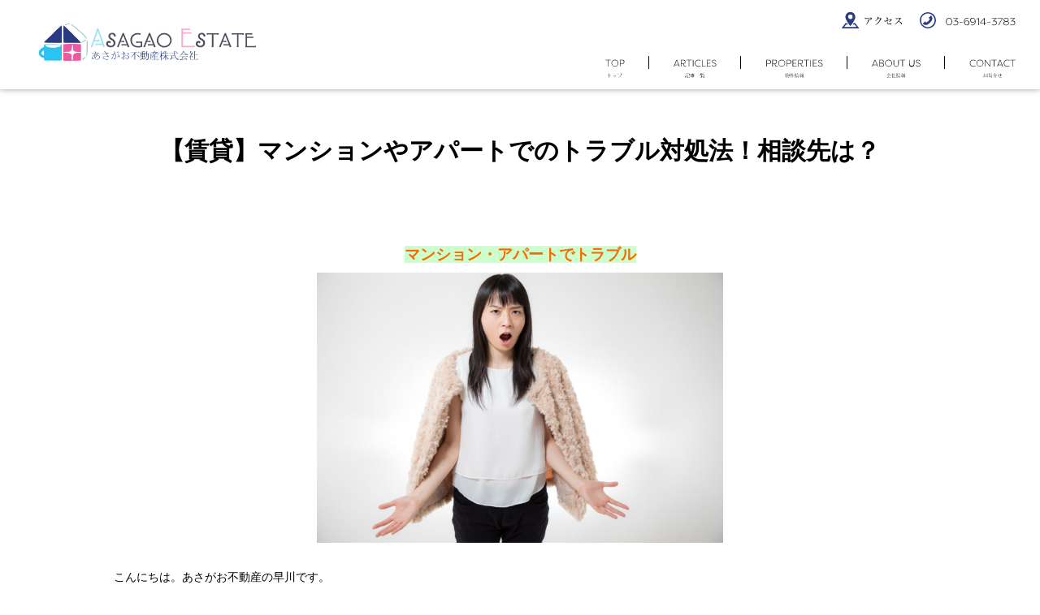

--- FILE ---
content_type: text/html; charset=UTF-8
request_url: https://asagaoestate.co.jp/info-38/
body_size: 14885
content:
 <!DOCTYPE html>

<html lang="ja">

<head>
    <meta charset="UTF-8">
    <meta http-equiv="X-UA-Compatible" content="IE=edge">
    
    <meta name="viewport" content="width=device-width, initial-scale=1">
									  
	<meta property="og:url" content="https://asagaoestate.co.jp/info-38/" />
<meta property="og:type" content="article" />
<meta property="og:title" content="【賃貸】マンションやアパートでのトラブル対処法！相談先は？" />
<meta property="og:description" content="<p>マンション・アパートでトラブル こんにちは。あさがお不動産の早川です。 今回は、賃貸住宅でトラブルがあった場合、どうすればいいのか？どこに相談すればいいのか？という点を解説します！ よくあるトラブル マンション・アパート [&hellip;]</p>
" />
<meta property="og:site_name" content="東武東上線の賃貸お部屋探しなら -あさがお不動産株式会社-" />
<meta name="twitter:card" content="summary_large_image" />
<meta property="og:image" content="https://asagaoestate.co.jp/wp-content/uploads/2019/10/kaigoIMGL8165_TP_V-1024x682.jpg" />

			
    <!--[if lt IE 9]>
<script src="https://css3-mediaqueries-js.googlecode.com/svn/trunk/css3-mediaqueries.js"></script>
<![endif]-->
		<style>img:is([sizes="auto" i], [sizes^="auto," i]) { contain-intrinsic-size: 3000px 1500px }</style>
	
		<!-- All in One SEO 4.8.4.1 - aioseo.com -->
		<title>【賃貸】マンションやアパートでのトラブル対処法！相談先は？ | 東武東上線の賃貸お部屋探しなら -あさがお不動産株式会社-</title>
	<meta name="robots" content="max-image-preview:large" />
	<meta name="author" content="asagao"/>
	<link rel="canonical" href="https://asagaoestate.co.jp/info-38/" />
	<meta name="generator" content="All in One SEO (AIOSEO) 4.8.4.1" />
		<script type="application/ld+json" class="aioseo-schema">
			{"@context":"https:\/\/schema.org","@graph":[{"@type":"Article","@id":"https:\/\/asagaoestate.co.jp\/info-38\/#article","name":"\u3010\u8cc3\u8cb8\u3011\u30de\u30f3\u30b7\u30e7\u30f3\u3084\u30a2\u30d1\u30fc\u30c8\u3067\u306e\u30c8\u30e9\u30d6\u30eb\u5bfe\u51e6\u6cd5\uff01\u76f8\u8ac7\u5148\u306f\uff1f | \u6771\u6b66\u6771\u4e0a\u7dda\u306e\u8cc3\u8cb8\u304a\u90e8\u5c4b\u63a2\u3057\u306a\u3089 -\u3042\u3055\u304c\u304a\u4e0d\u52d5\u7523\u682a\u5f0f\u4f1a\u793e-","headline":"\u3010\u8cc3\u8cb8\u3011\u30de\u30f3\u30b7\u30e7\u30f3\u3084\u30a2\u30d1\u30fc\u30c8\u3067\u306e\u30c8\u30e9\u30d6\u30eb\u5bfe\u51e6\u6cd5\uff01\u76f8\u8ac7\u5148\u306f\uff1f","author":{"@id":"https:\/\/asagaoestate.co.jp\/author\/asagao\/#author"},"publisher":{"@id":"https:\/\/asagaoestate.co.jp\/#organization"},"image":{"@type":"ImageObject","url":"https:\/\/asagaoestate.co.jp\/wp-content\/uploads\/2019\/10\/kaigoIMGL8165_TP_V.jpg","width":1600,"height":1066},"datePublished":"2022-03-06T10:19:04+09:00","dateModified":"2022-03-06T11:18:27+09:00","inLanguage":"ja","commentCount":3,"mainEntityOfPage":{"@id":"https:\/\/asagaoestate.co.jp\/info-38\/#webpage"},"isPartOf":{"@id":"https:\/\/asagaoestate.co.jp\/info-38\/#webpage"},"articleSection":"\u304a\u77e5\u3089\u305b, \u30b9\u30bf\u30c3\u30d5\u30d6\u30ed\u30b0, \u4e0d\u52d5\u7523\u306e\u8c46\u77e5\u8b58"},{"@type":"BreadcrumbList","@id":"https:\/\/asagaoestate.co.jp\/info-38\/#breadcrumblist","itemListElement":[{"@type":"ListItem","@id":"https:\/\/asagaoestate.co.jp#listItem","position":1,"name":"Home","item":"https:\/\/asagaoestate.co.jp","nextItem":{"@type":"ListItem","@id":"https:\/\/asagaoestate.co.jp#listItem","name":"\u6295\u7a3f"}},{"@type":"ListItem","@id":"https:\/\/asagaoestate.co.jp#listItem","position":2,"name":"\u6295\u7a3f","item":"https:\/\/asagaoestate.co.jp","nextItem":{"@type":"ListItem","@id":"https:\/\/asagaoestate.co.jp\/category\/blog\/#listItem","name":"\u30b9\u30bf\u30c3\u30d5\u30d6\u30ed\u30b0"},"previousItem":{"@type":"ListItem","@id":"https:\/\/asagaoestate.co.jp#listItem","name":"Home"}},{"@type":"ListItem","@id":"https:\/\/asagaoestate.co.jp\/category\/blog\/#listItem","position":3,"name":"\u30b9\u30bf\u30c3\u30d5\u30d6\u30ed\u30b0","item":"https:\/\/asagaoestate.co.jp\/category\/blog\/","nextItem":{"@type":"ListItem","@id":"https:\/\/asagaoestate.co.jp\/category\/blog\/travel-tips\/#listItem","name":"\u4e0d\u52d5\u7523\u306e\u8c46\u77e5\u8b58"},"previousItem":{"@type":"ListItem","@id":"https:\/\/asagaoestate.co.jp#listItem","name":"\u6295\u7a3f"}},{"@type":"ListItem","@id":"https:\/\/asagaoestate.co.jp\/category\/blog\/travel-tips\/#listItem","position":4,"name":"\u4e0d\u52d5\u7523\u306e\u8c46\u77e5\u8b58","item":"https:\/\/asagaoestate.co.jp\/category\/blog\/travel-tips\/","nextItem":{"@type":"ListItem","@id":"https:\/\/asagaoestate.co.jp\/info-38\/#listItem","name":"\u3010\u8cc3\u8cb8\u3011\u30de\u30f3\u30b7\u30e7\u30f3\u3084\u30a2\u30d1\u30fc\u30c8\u3067\u306e\u30c8\u30e9\u30d6\u30eb\u5bfe\u51e6\u6cd5\uff01\u76f8\u8ac7\u5148\u306f\uff1f"},"previousItem":{"@type":"ListItem","@id":"https:\/\/asagaoestate.co.jp\/category\/blog\/#listItem","name":"\u30b9\u30bf\u30c3\u30d5\u30d6\u30ed\u30b0"}},{"@type":"ListItem","@id":"https:\/\/asagaoestate.co.jp\/info-38\/#listItem","position":5,"name":"\u3010\u8cc3\u8cb8\u3011\u30de\u30f3\u30b7\u30e7\u30f3\u3084\u30a2\u30d1\u30fc\u30c8\u3067\u306e\u30c8\u30e9\u30d6\u30eb\u5bfe\u51e6\u6cd5\uff01\u76f8\u8ac7\u5148\u306f\uff1f","previousItem":{"@type":"ListItem","@id":"https:\/\/asagaoestate.co.jp\/category\/blog\/travel-tips\/#listItem","name":"\u4e0d\u52d5\u7523\u306e\u8c46\u77e5\u8b58"}}]},{"@type":"Organization","@id":"https:\/\/asagaoestate.co.jp\/#organization","name":"\u6771\u6b66\u6771\u4e0a\u7dda\u306e\u8cc3\u8cb8\u304a\u90e8\u5c4b\u63a2\u3057\u306a\u3089 -\u3042\u3055\u304c\u304a\u4e0d\u52d5\u7523\u682a\u5f0f\u4f1a\u793e-","description":"\u3010\u3042\u3055\u304c\u304a\u4e0d\u52d5\u7523\u682a\u5f0f\u4f1a\u793e\u3011\u6771\u6b66\u6771\u4e0a\u7dda\u30fb\u90fd\u55b6\u4e09\u7530\u7dda\u30fb\u897f\u6b66\u6c60\u888b\u7dda\u30fb\u6771\u4eac\u30e1\u30c8\u30ed\u6709\u697d\u753a\u7dda\u30fb\u526f\u90fd\u5fc3\u7dda\u306e\u8cc3\u8cb8\u30fb\u58f2\u8cb7\u30fb\u7ba1\u7406\u30fb\u30ea\u30d5\u30a9\u30fc\u30e0\u306a\u3089\u5317\u6c60\u888b\u99c5\u306e\u3042\u3055\u304c\u304a\u4e0d\u52d5\u7523\u306b\u304a\u4efb\u305b\u304f\u3060\u3055\u3044\uff01\u5317\u6c60\u888b\u3001\u4e0b\u677f\u6a4b\u3001\u5927\u5c71\u306a\u3069\u3092\u59cb\u3081\u304a\u3059\u3059\u3081\u7269\u4ef6\u3092\u3054\u7d39\u4ecb\uff01","url":"https:\/\/asagaoestate.co.jp\/"},{"@type":"Person","@id":"https:\/\/asagaoestate.co.jp\/author\/asagao\/#author","url":"https:\/\/asagaoestate.co.jp\/author\/asagao\/","name":"asagao","image":{"@type":"ImageObject","@id":"https:\/\/asagaoestate.co.jp\/info-38\/#authorImage","url":"https:\/\/secure.gravatar.com\/avatar\/d81e4ff02082e8aca58265231ec886945f27ea0f526b68be75ecb1acecc11f2f?s=96&d=mm&r=g","width":96,"height":96,"caption":"asagao"}},{"@type":"WebPage","@id":"https:\/\/asagaoestate.co.jp\/info-38\/#webpage","url":"https:\/\/asagaoestate.co.jp\/info-38\/","name":"\u3010\u8cc3\u8cb8\u3011\u30de\u30f3\u30b7\u30e7\u30f3\u3084\u30a2\u30d1\u30fc\u30c8\u3067\u306e\u30c8\u30e9\u30d6\u30eb\u5bfe\u51e6\u6cd5\uff01\u76f8\u8ac7\u5148\u306f\uff1f | \u6771\u6b66\u6771\u4e0a\u7dda\u306e\u8cc3\u8cb8\u304a\u90e8\u5c4b\u63a2\u3057\u306a\u3089 -\u3042\u3055\u304c\u304a\u4e0d\u52d5\u7523\u682a\u5f0f\u4f1a\u793e-","inLanguage":"ja","isPartOf":{"@id":"https:\/\/asagaoestate.co.jp\/#website"},"breadcrumb":{"@id":"https:\/\/asagaoestate.co.jp\/info-38\/#breadcrumblist"},"author":{"@id":"https:\/\/asagaoestate.co.jp\/author\/asagao\/#author"},"creator":{"@id":"https:\/\/asagaoestate.co.jp\/author\/asagao\/#author"},"image":{"@type":"ImageObject","url":"https:\/\/asagaoestate.co.jp\/wp-content\/uploads\/2019\/10\/kaigoIMGL8165_TP_V.jpg","@id":"https:\/\/asagaoestate.co.jp\/info-38\/#mainImage","width":1600,"height":1066},"primaryImageOfPage":{"@id":"https:\/\/asagaoestate.co.jp\/info-38\/#mainImage"},"datePublished":"2022-03-06T10:19:04+09:00","dateModified":"2022-03-06T11:18:27+09:00"},{"@type":"WebSite","@id":"https:\/\/asagaoestate.co.jp\/#website","url":"https:\/\/asagaoestate.co.jp\/","name":"\u6771\u6b66\u6771\u4e0a\u7dda\u306e\u8cc3\u8cb8\u304a\u90e8\u5c4b\u63a2\u3057\u306a\u3089 -\u3042\u3055\u304c\u304a\u4e0d\u52d5\u7523\u682a\u5f0f\u4f1a\u793e-","description":"\u3010\u3042\u3055\u304c\u304a\u4e0d\u52d5\u7523\u682a\u5f0f\u4f1a\u793e\u3011\u6771\u6b66\u6771\u4e0a\u7dda\u30fb\u90fd\u55b6\u4e09\u7530\u7dda\u30fb\u897f\u6b66\u6c60\u888b\u7dda\u30fb\u6771\u4eac\u30e1\u30c8\u30ed\u6709\u697d\u753a\u7dda\u30fb\u526f\u90fd\u5fc3\u7dda\u306e\u8cc3\u8cb8\u30fb\u58f2\u8cb7\u30fb\u7ba1\u7406\u30fb\u30ea\u30d5\u30a9\u30fc\u30e0\u306a\u3089\u5317\u6c60\u888b\u99c5\u306e\u3042\u3055\u304c\u304a\u4e0d\u52d5\u7523\u306b\u304a\u4efb\u305b\u304f\u3060\u3055\u3044\uff01\u5317\u6c60\u888b\u3001\u4e0b\u677f\u6a4b\u3001\u5927\u5c71\u306a\u3069\u3092\u59cb\u3081\u304a\u3059\u3059\u3081\u7269\u4ef6\u3092\u3054\u7d39\u4ecb\uff01","inLanguage":"ja","publisher":{"@id":"https:\/\/asagaoestate.co.jp\/#organization"}}]}
		</script>
		<!-- All in One SEO -->

<link rel="alternate" type="application/rss+xml" title="東武東上線の賃貸お部屋探しなら -あさがお不動産株式会社- &raquo; 【賃貸】マンションやアパートでのトラブル対処法！相談先は？ のコメントのフィード" href="https://asagaoestate.co.jp/info-38/feed/" />
		<!-- This site uses the Google Analytics by ExactMetrics plugin v8.6.2 - Using Analytics tracking - https://www.exactmetrics.com/ -->
		<!-- Note: ExactMetrics is not currently configured on this site. The site owner needs to authenticate with Google Analytics in the ExactMetrics settings panel. -->
					<!-- No tracking code set -->
				<!-- / Google Analytics by ExactMetrics -->
		<script type="text/javascript">
/* <![CDATA[ */
window._wpemojiSettings = {"baseUrl":"https:\/\/s.w.org\/images\/core\/emoji\/16.0.1\/72x72\/","ext":".png","svgUrl":"https:\/\/s.w.org\/images\/core\/emoji\/16.0.1\/svg\/","svgExt":".svg","source":{"concatemoji":"https:\/\/asagaoestate.co.jp\/wp-includes\/js\/wp-emoji-release.min.js?ver=6.8.3"}};
/*! This file is auto-generated */
!function(s,n){var o,i,e;function c(e){try{var t={supportTests:e,timestamp:(new Date).valueOf()};sessionStorage.setItem(o,JSON.stringify(t))}catch(e){}}function p(e,t,n){e.clearRect(0,0,e.canvas.width,e.canvas.height),e.fillText(t,0,0);var t=new Uint32Array(e.getImageData(0,0,e.canvas.width,e.canvas.height).data),a=(e.clearRect(0,0,e.canvas.width,e.canvas.height),e.fillText(n,0,0),new Uint32Array(e.getImageData(0,0,e.canvas.width,e.canvas.height).data));return t.every(function(e,t){return e===a[t]})}function u(e,t){e.clearRect(0,0,e.canvas.width,e.canvas.height),e.fillText(t,0,0);for(var n=e.getImageData(16,16,1,1),a=0;a<n.data.length;a++)if(0!==n.data[a])return!1;return!0}function f(e,t,n,a){switch(t){case"flag":return n(e,"\ud83c\udff3\ufe0f\u200d\u26a7\ufe0f","\ud83c\udff3\ufe0f\u200b\u26a7\ufe0f")?!1:!n(e,"\ud83c\udde8\ud83c\uddf6","\ud83c\udde8\u200b\ud83c\uddf6")&&!n(e,"\ud83c\udff4\udb40\udc67\udb40\udc62\udb40\udc65\udb40\udc6e\udb40\udc67\udb40\udc7f","\ud83c\udff4\u200b\udb40\udc67\u200b\udb40\udc62\u200b\udb40\udc65\u200b\udb40\udc6e\u200b\udb40\udc67\u200b\udb40\udc7f");case"emoji":return!a(e,"\ud83e\udedf")}return!1}function g(e,t,n,a){var r="undefined"!=typeof WorkerGlobalScope&&self instanceof WorkerGlobalScope?new OffscreenCanvas(300,150):s.createElement("canvas"),o=r.getContext("2d",{willReadFrequently:!0}),i=(o.textBaseline="top",o.font="600 32px Arial",{});return e.forEach(function(e){i[e]=t(o,e,n,a)}),i}function t(e){var t=s.createElement("script");t.src=e,t.defer=!0,s.head.appendChild(t)}"undefined"!=typeof Promise&&(o="wpEmojiSettingsSupports",i=["flag","emoji"],n.supports={everything:!0,everythingExceptFlag:!0},e=new Promise(function(e){s.addEventListener("DOMContentLoaded",e,{once:!0})}),new Promise(function(t){var n=function(){try{var e=JSON.parse(sessionStorage.getItem(o));if("object"==typeof e&&"number"==typeof e.timestamp&&(new Date).valueOf()<e.timestamp+604800&&"object"==typeof e.supportTests)return e.supportTests}catch(e){}return null}();if(!n){if("undefined"!=typeof Worker&&"undefined"!=typeof OffscreenCanvas&&"undefined"!=typeof URL&&URL.createObjectURL&&"undefined"!=typeof Blob)try{var e="postMessage("+g.toString()+"("+[JSON.stringify(i),f.toString(),p.toString(),u.toString()].join(",")+"));",a=new Blob([e],{type:"text/javascript"}),r=new Worker(URL.createObjectURL(a),{name:"wpTestEmojiSupports"});return void(r.onmessage=function(e){c(n=e.data),r.terminate(),t(n)})}catch(e){}c(n=g(i,f,p,u))}t(n)}).then(function(e){for(var t in e)n.supports[t]=e[t],n.supports.everything=n.supports.everything&&n.supports[t],"flag"!==t&&(n.supports.everythingExceptFlag=n.supports.everythingExceptFlag&&n.supports[t]);n.supports.everythingExceptFlag=n.supports.everythingExceptFlag&&!n.supports.flag,n.DOMReady=!1,n.readyCallback=function(){n.DOMReady=!0}}).then(function(){return e}).then(function(){var e;n.supports.everything||(n.readyCallback(),(e=n.source||{}).concatemoji?t(e.concatemoji):e.wpemoji&&e.twemoji&&(t(e.twemoji),t(e.wpemoji)))}))}((window,document),window._wpemojiSettings);
/* ]]> */
</script>
<style id='wp-emoji-styles-inline-css' type='text/css'>

	img.wp-smiley, img.emoji {
		display: inline !important;
		border: none !important;
		box-shadow: none !important;
		height: 1em !important;
		width: 1em !important;
		margin: 0 0.07em !important;
		vertical-align: -0.1em !important;
		background: none !important;
		padding: 0 !important;
	}
</style>
<link rel='stylesheet' id='wp-block-library-css' href='https://asagaoestate.co.jp/wp-includes/css/dist/block-library/style.min.css?ver=1652147413' type='text/css' media='all' />
<style id='classic-theme-styles-inline-css' type='text/css'>
/*! This file is auto-generated */
.wp-block-button__link{color:#fff;background-color:#32373c;border-radius:9999px;box-shadow:none;text-decoration:none;padding:calc(.667em + 2px) calc(1.333em + 2px);font-size:1.125em}.wp-block-file__button{background:#32373c;color:#fff;text-decoration:none}
</style>
<style id='global-styles-inline-css' type='text/css'>
:root{--wp--preset--aspect-ratio--square: 1;--wp--preset--aspect-ratio--4-3: 4/3;--wp--preset--aspect-ratio--3-4: 3/4;--wp--preset--aspect-ratio--3-2: 3/2;--wp--preset--aspect-ratio--2-3: 2/3;--wp--preset--aspect-ratio--16-9: 16/9;--wp--preset--aspect-ratio--9-16: 9/16;--wp--preset--color--black: #000000;--wp--preset--color--cyan-bluish-gray: #abb8c3;--wp--preset--color--white: #ffffff;--wp--preset--color--pale-pink: #f78da7;--wp--preset--color--vivid-red: #cf2e2e;--wp--preset--color--luminous-vivid-orange: #ff6900;--wp--preset--color--luminous-vivid-amber: #fcb900;--wp--preset--color--light-green-cyan: #7bdcb5;--wp--preset--color--vivid-green-cyan: #00d084;--wp--preset--color--pale-cyan-blue: #8ed1fc;--wp--preset--color--vivid-cyan-blue: #0693e3;--wp--preset--color--vivid-purple: #9b51e0;--wp--preset--gradient--vivid-cyan-blue-to-vivid-purple: linear-gradient(135deg,rgba(6,147,227,1) 0%,rgb(155,81,224) 100%);--wp--preset--gradient--light-green-cyan-to-vivid-green-cyan: linear-gradient(135deg,rgb(122,220,180) 0%,rgb(0,208,130) 100%);--wp--preset--gradient--luminous-vivid-amber-to-luminous-vivid-orange: linear-gradient(135deg,rgba(252,185,0,1) 0%,rgba(255,105,0,1) 100%);--wp--preset--gradient--luminous-vivid-orange-to-vivid-red: linear-gradient(135deg,rgba(255,105,0,1) 0%,rgb(207,46,46) 100%);--wp--preset--gradient--very-light-gray-to-cyan-bluish-gray: linear-gradient(135deg,rgb(238,238,238) 0%,rgb(169,184,195) 100%);--wp--preset--gradient--cool-to-warm-spectrum: linear-gradient(135deg,rgb(74,234,220) 0%,rgb(151,120,209) 20%,rgb(207,42,186) 40%,rgb(238,44,130) 60%,rgb(251,105,98) 80%,rgb(254,248,76) 100%);--wp--preset--gradient--blush-light-purple: linear-gradient(135deg,rgb(255,206,236) 0%,rgb(152,150,240) 100%);--wp--preset--gradient--blush-bordeaux: linear-gradient(135deg,rgb(254,205,165) 0%,rgb(254,45,45) 50%,rgb(107,0,62) 100%);--wp--preset--gradient--luminous-dusk: linear-gradient(135deg,rgb(255,203,112) 0%,rgb(199,81,192) 50%,rgb(65,88,208) 100%);--wp--preset--gradient--pale-ocean: linear-gradient(135deg,rgb(255,245,203) 0%,rgb(182,227,212) 50%,rgb(51,167,181) 100%);--wp--preset--gradient--electric-grass: linear-gradient(135deg,rgb(202,248,128) 0%,rgb(113,206,126) 100%);--wp--preset--gradient--midnight: linear-gradient(135deg,rgb(2,3,129) 0%,rgb(40,116,252) 100%);--wp--preset--font-size--small: 13px;--wp--preset--font-size--medium: 20px;--wp--preset--font-size--large: 36px;--wp--preset--font-size--x-large: 42px;--wp--preset--spacing--20: 0.44rem;--wp--preset--spacing--30: 0.67rem;--wp--preset--spacing--40: 1rem;--wp--preset--spacing--50: 1.5rem;--wp--preset--spacing--60: 2.25rem;--wp--preset--spacing--70: 3.38rem;--wp--preset--spacing--80: 5.06rem;--wp--preset--shadow--natural: 6px 6px 9px rgba(0, 0, 0, 0.2);--wp--preset--shadow--deep: 12px 12px 50px rgba(0, 0, 0, 0.4);--wp--preset--shadow--sharp: 6px 6px 0px rgba(0, 0, 0, 0.2);--wp--preset--shadow--outlined: 6px 6px 0px -3px rgba(255, 255, 255, 1), 6px 6px rgba(0, 0, 0, 1);--wp--preset--shadow--crisp: 6px 6px 0px rgba(0, 0, 0, 1);}:where(.is-layout-flex){gap: 0.5em;}:where(.is-layout-grid){gap: 0.5em;}body .is-layout-flex{display: flex;}.is-layout-flex{flex-wrap: wrap;align-items: center;}.is-layout-flex > :is(*, div){margin: 0;}body .is-layout-grid{display: grid;}.is-layout-grid > :is(*, div){margin: 0;}:where(.wp-block-columns.is-layout-flex){gap: 2em;}:where(.wp-block-columns.is-layout-grid){gap: 2em;}:where(.wp-block-post-template.is-layout-flex){gap: 1.25em;}:where(.wp-block-post-template.is-layout-grid){gap: 1.25em;}.has-black-color{color: var(--wp--preset--color--black) !important;}.has-cyan-bluish-gray-color{color: var(--wp--preset--color--cyan-bluish-gray) !important;}.has-white-color{color: var(--wp--preset--color--white) !important;}.has-pale-pink-color{color: var(--wp--preset--color--pale-pink) !important;}.has-vivid-red-color{color: var(--wp--preset--color--vivid-red) !important;}.has-luminous-vivid-orange-color{color: var(--wp--preset--color--luminous-vivid-orange) !important;}.has-luminous-vivid-amber-color{color: var(--wp--preset--color--luminous-vivid-amber) !important;}.has-light-green-cyan-color{color: var(--wp--preset--color--light-green-cyan) !important;}.has-vivid-green-cyan-color{color: var(--wp--preset--color--vivid-green-cyan) !important;}.has-pale-cyan-blue-color{color: var(--wp--preset--color--pale-cyan-blue) !important;}.has-vivid-cyan-blue-color{color: var(--wp--preset--color--vivid-cyan-blue) !important;}.has-vivid-purple-color{color: var(--wp--preset--color--vivid-purple) !important;}.has-black-background-color{background-color: var(--wp--preset--color--black) !important;}.has-cyan-bluish-gray-background-color{background-color: var(--wp--preset--color--cyan-bluish-gray) !important;}.has-white-background-color{background-color: var(--wp--preset--color--white) !important;}.has-pale-pink-background-color{background-color: var(--wp--preset--color--pale-pink) !important;}.has-vivid-red-background-color{background-color: var(--wp--preset--color--vivid-red) !important;}.has-luminous-vivid-orange-background-color{background-color: var(--wp--preset--color--luminous-vivid-orange) !important;}.has-luminous-vivid-amber-background-color{background-color: var(--wp--preset--color--luminous-vivid-amber) !important;}.has-light-green-cyan-background-color{background-color: var(--wp--preset--color--light-green-cyan) !important;}.has-vivid-green-cyan-background-color{background-color: var(--wp--preset--color--vivid-green-cyan) !important;}.has-pale-cyan-blue-background-color{background-color: var(--wp--preset--color--pale-cyan-blue) !important;}.has-vivid-cyan-blue-background-color{background-color: var(--wp--preset--color--vivid-cyan-blue) !important;}.has-vivid-purple-background-color{background-color: var(--wp--preset--color--vivid-purple) !important;}.has-black-border-color{border-color: var(--wp--preset--color--black) !important;}.has-cyan-bluish-gray-border-color{border-color: var(--wp--preset--color--cyan-bluish-gray) !important;}.has-white-border-color{border-color: var(--wp--preset--color--white) !important;}.has-pale-pink-border-color{border-color: var(--wp--preset--color--pale-pink) !important;}.has-vivid-red-border-color{border-color: var(--wp--preset--color--vivid-red) !important;}.has-luminous-vivid-orange-border-color{border-color: var(--wp--preset--color--luminous-vivid-orange) !important;}.has-luminous-vivid-amber-border-color{border-color: var(--wp--preset--color--luminous-vivid-amber) !important;}.has-light-green-cyan-border-color{border-color: var(--wp--preset--color--light-green-cyan) !important;}.has-vivid-green-cyan-border-color{border-color: var(--wp--preset--color--vivid-green-cyan) !important;}.has-pale-cyan-blue-border-color{border-color: var(--wp--preset--color--pale-cyan-blue) !important;}.has-vivid-cyan-blue-border-color{border-color: var(--wp--preset--color--vivid-cyan-blue) !important;}.has-vivid-purple-border-color{border-color: var(--wp--preset--color--vivid-purple) !important;}.has-vivid-cyan-blue-to-vivid-purple-gradient-background{background: var(--wp--preset--gradient--vivid-cyan-blue-to-vivid-purple) !important;}.has-light-green-cyan-to-vivid-green-cyan-gradient-background{background: var(--wp--preset--gradient--light-green-cyan-to-vivid-green-cyan) !important;}.has-luminous-vivid-amber-to-luminous-vivid-orange-gradient-background{background: var(--wp--preset--gradient--luminous-vivid-amber-to-luminous-vivid-orange) !important;}.has-luminous-vivid-orange-to-vivid-red-gradient-background{background: var(--wp--preset--gradient--luminous-vivid-orange-to-vivid-red) !important;}.has-very-light-gray-to-cyan-bluish-gray-gradient-background{background: var(--wp--preset--gradient--very-light-gray-to-cyan-bluish-gray) !important;}.has-cool-to-warm-spectrum-gradient-background{background: var(--wp--preset--gradient--cool-to-warm-spectrum) !important;}.has-blush-light-purple-gradient-background{background: var(--wp--preset--gradient--blush-light-purple) !important;}.has-blush-bordeaux-gradient-background{background: var(--wp--preset--gradient--blush-bordeaux) !important;}.has-luminous-dusk-gradient-background{background: var(--wp--preset--gradient--luminous-dusk) !important;}.has-pale-ocean-gradient-background{background: var(--wp--preset--gradient--pale-ocean) !important;}.has-electric-grass-gradient-background{background: var(--wp--preset--gradient--electric-grass) !important;}.has-midnight-gradient-background{background: var(--wp--preset--gradient--midnight) !important;}.has-small-font-size{font-size: var(--wp--preset--font-size--small) !important;}.has-medium-font-size{font-size: var(--wp--preset--font-size--medium) !important;}.has-large-font-size{font-size: var(--wp--preset--font-size--large) !important;}.has-x-large-font-size{font-size: var(--wp--preset--font-size--x-large) !important;}
:where(.wp-block-post-template.is-layout-flex){gap: 1.25em;}:where(.wp-block-post-template.is-layout-grid){gap: 1.25em;}
:where(.wp-block-columns.is-layout-flex){gap: 2em;}:where(.wp-block-columns.is-layout-grid){gap: 2em;}
:root :where(.wp-block-pullquote){font-size: 1.5em;line-height: 1.6;}
</style>
<link rel='stylesheet' id='contact-form-7-css' href='https://asagaoestate.co.jp/wp-content/plugins/contact-form-7/includes/css/styles.css?ver=6.1' type='text/css' media='all' />
<link rel='stylesheet' id='style-css' href='https://asagaoestate.co.jp/wp-content/themes/asagao/style.css?ver=1652147413' type='text/css' media='all' />
<link rel='stylesheet' id='slick-css' href='https://asagaoestate.co.jp/wp-content/themes/asagao/css/slick.css?ver=1652147413' type='text/css' media='all' />
<link rel='stylesheet' id='slicktheme-css' href='https://asagaoestate.co.jp/wp-content/themes/asagao/css/slick-theme.css?ver=1652147413' type='text/css' media='all' />
<style id='akismet-widget-style-inline-css' type='text/css'>

			.a-stats {
				--akismet-color-mid-green: #357b49;
				--akismet-color-white: #fff;
				--akismet-color-light-grey: #f6f7f7;

				max-width: 350px;
				width: auto;
			}

			.a-stats * {
				all: unset;
				box-sizing: border-box;
			}

			.a-stats strong {
				font-weight: 600;
			}

			.a-stats a.a-stats__link,
			.a-stats a.a-stats__link:visited,
			.a-stats a.a-stats__link:active {
				background: var(--akismet-color-mid-green);
				border: none;
				box-shadow: none;
				border-radius: 8px;
				color: var(--akismet-color-white);
				cursor: pointer;
				display: block;
				font-family: -apple-system, BlinkMacSystemFont, 'Segoe UI', 'Roboto', 'Oxygen-Sans', 'Ubuntu', 'Cantarell', 'Helvetica Neue', sans-serif;
				font-weight: 500;
				padding: 12px;
				text-align: center;
				text-decoration: none;
				transition: all 0.2s ease;
			}

			/* Extra specificity to deal with TwentyTwentyOne focus style */
			.widget .a-stats a.a-stats__link:focus {
				background: var(--akismet-color-mid-green);
				color: var(--akismet-color-white);
				text-decoration: none;
			}

			.a-stats a.a-stats__link:hover {
				filter: brightness(110%);
				box-shadow: 0 4px 12px rgba(0, 0, 0, 0.06), 0 0 2px rgba(0, 0, 0, 0.16);
			}

			.a-stats .count {
				color: var(--akismet-color-white);
				display: block;
				font-size: 1.5em;
				line-height: 1.4;
				padding: 0 13px;
				white-space: nowrap;
			}
		
</style>
<link rel="https://api.w.org/" href="https://asagaoestate.co.jp/wp-json/" /><link rel="alternate" title="JSON" type="application/json" href="https://asagaoestate.co.jp/wp-json/wp/v2/posts/2889" /><link rel="EditURI" type="application/rsd+xml" title="RSD" href="https://asagaoestate.co.jp/xmlrpc.php?rsd" />
<meta name="generator" content="WordPress 6.8.3" />
<link rel='shortlink' href='https://asagaoestate.co.jp/?p=2889' />
<link rel="alternate" title="oEmbed (JSON)" type="application/json+oembed" href="https://asagaoestate.co.jp/wp-json/oembed/1.0/embed?url=https%3A%2F%2Fasagaoestate.co.jp%2Finfo-38%2F" />
<link rel="alternate" title="oEmbed (XML)" type="text/xml+oembed" href="https://asagaoestate.co.jp/wp-json/oembed/1.0/embed?url=https%3A%2F%2Fasagaoestate.co.jp%2Finfo-38%2F&#038;format=xml" />

<link rel="stylesheet" href="https://asagaoestate.co.jp/wp-content/plugins/count-per-day/counter.css" type="text/css" />
<link rel="icon" href="https://asagaoestate.co.jp/wp-content/uploads/2018/01/cropped-2018y01m22d_115821399-32x32.jpg" sizes="32x32" />
<link rel="icon" href="https://asagaoestate.co.jp/wp-content/uploads/2018/01/cropped-2018y01m22d_115821399-192x192.jpg" sizes="192x192" />
<link rel="apple-touch-icon" href="https://asagaoestate.co.jp/wp-content/uploads/2018/01/cropped-2018y01m22d_115821399-180x180.jpg" />
<meta name="msapplication-TileImage" content="https://asagaoestate.co.jp/wp-content/uploads/2018/01/cropped-2018y01m22d_115821399-270x270.jpg" />
<!-- ## NXS/OG ## --><!-- ## NXSOGTAGS ## --><!-- ## NXS/OG ## -->
	<!-- Global site tag (gtag.js) - Google Analytics -->
<script async src="https://www.googletagmanager.com/gtag/js?id=UA-77351735-1"></script>
<script>
  window.dataLayer = window.dataLayer || [];
  function gtag(){dataLayer.push(arguments);}
  gtag('js', new Date());

  gtag('config', 'UA-77351735-1');
</script></head>

<body data-rsssl=1 class="">

    <header id="masthead" role="banner" itemscope="itemscope" itemtype="http://schema.org/WPHeader">
        <div class="header-inner">
			<div class="header-brand">
				<a href="https://asagaoestate.co.jp/">
						<img src="https://asagaoestate.co.jp/wp-content/themes/asagao/img/logo.svg">
				</a>
			</div>
			<div class="header-nav-wrap">
				<div class="header-info">
					<a href="https://goo.gl/maps/Lmi7cvveYtz" target="_blank"><img src="https://asagaoestate.co.jp/wp-content/themes/asagao/img/access_button.svg"></a>
					<a href="tel:03-6914-3783"><img src="https://asagaoestate.co.jp/wp-content/themes/asagao/img/tel_button.svg"></a>
				</div>
			<nav>
				<ul>
					<li class="header-nav-item">
						<a href="https://asagaoestate.co.jp/">
						<img src="https://asagaoestate.co.jp/wp-content/themes/asagao/img/top_menu.svg">
						<img src="https://asagaoestate.co.jp/wp-content/themes/asagao/img/top_menu_jp.svg">
						</a>
					</li>
					
					<li class="header-nav-item">
						<a href="https://asagaoestate.co.jp//category/blog">
						<img src="https://asagaoestate.co.jp/wp-content/themes/asagao/img/articles_menu.svg">
						<img src="https://asagaoestate.co.jp/wp-content/themes/asagao/img/articles_menu_jp.svg">
						</a>
						<ul class="toggle-menu">
							<li><a href="https://asagaoestate.co.jp/category/travel-tips">不動産の豆知識</a></li>
							<li><a href="https://asagaoestate.co.jp/category/seikatsu">生活情報</a></li>
							<li><a href="https://asagaoestate.co.jp/category/current-topic">社会問題の<br />お話（時事情報）</a></li>
							<li><a href="https://asagaoestate.co.jp/category/tojyo">東武東上線の<br />駅紹介</a></li>
							<li><a href="https://asagaoestate.co.jp/category/toeimitasen">都営三田線の<br />駅紹介</a></li>
							<li><a href="https://asagaoestate.co.jp/category/other">その他沿線の<br />駅紹介</a></li>
						</ul>
					</li>
					
					<li class="header-nav-item">
						<a href="https://asagaoestate.co.jp/category/real-estate">
						<img src="https://asagaoestate.co.jp/wp-content/themes/asagao/img/properties_menu.svg">
						<img src="https://asagaoestate.co.jp/wp-content/themes/asagao/img/properties_menu_jp.svg">
						</a>
						
						<ul class="toggle-menu">
							<li><a href="https://asagaoestate.co.jp/category/kitaikebukuro-housing-information">北池袋・下板橋の<br />物件情報</a></li>
		<li><a href="https://asagaoestate.co.jp/category/bukken">物件情報<br />(その他沿線)</a></li>
		<li><a href="https://asagaoestate.co.jp/flow/">お部屋探しの流れ</a></li>
						</ul>
						
					</li>
					
					<li class="header-nav-item">
						<a href="https://asagaoestate.co.jp/">
						<img src="https://asagaoestate.co.jp/wp-content/themes/asagao/img/aboutus_menu.svg">
						<img src="https://asagaoestate.co.jp/wp-content/themes/asagao/img/aboutus_menu_jp.svg">
						</a>
						
						<ul class="toggle-menu">
							<li><a href="https://asagaoestate.co.jp/about-us">会社概要</a></li>
			<li><a href="https://asagaoestate.co.jp/contents">事業内容</a></li>
			<li><a href="https://asagaoestate.co.jp/staff">スタッフ紹介</a></li>
			<li><a href="https://asagaoestate.co.jp/other-content">取り組み紹介</a></li>
						</ul>
						
					</li>
					
					<li class="header-nav-item">
						<a href="https://asagaoestate.co.jp/contact">
						<img src="https://asagaoestate.co.jp/wp-content/themes/asagao/img/contact_menu.svg">
						<img src="https://asagaoestate.co.jp/wp-content/themes/asagao/img/contact_menu_jp.svg">
						</a>
					</li>
					
				</ul>
			</nav>
			</div>
			<div class="mobile-nav">
			<ul>
				<li><a href="https://goo.gl/maps/Lmi7cvveYtz" target="_blank"><img src="https://asagaoestate.co.jp/wp-content/themes/asagao/img/access_button_SP.svg"></a></li>
				<li><a href="tel:03-6914-3783"><img src="https://asagaoestate.co.jp/wp-content/themes/asagao/img/tel_button_SP.svg"></a></li>
				<li class="menu-open off">
					<img class="offimg" src="https://asagaoestate.co.jp/wp-content/themes/asagao/img/menu_button_SP.svg">
				</li>
				</ul>
			</div>
		</div>
    </header>
	<div class="modal-menu">
		<div class="modal-header">
		<div class="header-brand">
			<a href="https://asagaoestate.co.jp/">
						<img src="https://asagaoestate.co.jp/wp-content/themes/asagao/img/logo.svg">
				</a>
		</div>
			<div class="modalclose">
			<img src="https://asagaoestate.co.jp/wp-content/themes/asagao/img/hide_button_SP.svg">
		</div>
		</div>
		<div class="modal-menu-inner">
		<ul>
			<li><a href="https://asagaoestate.co.jp/">
						<img src="https://asagaoestate.co.jp/wp-content/themes/asagao/img/top_menu.svg">
						<img src="https://asagaoestate.co.jp/wp-content/themes/asagao/img/top_menu_jp.svg">
				</a></li>
			<li><img src="https://asagaoestate.co.jp/wp-content/themes/asagao/img/articles_menu.svg">
						<img src="https://asagaoestate.co.jp/wp-content/themes/asagao/img/articles_menu_jp.svg">
				<img class="arrow" src="https://asagaoestate.co.jp/wp-content/themes/asagao/img/arrow.svg">
				<ul>
							<li><a href="https://asagaoestate.co.jp/category/travel-tips">不動産の豆知識</a></li>
							<li><a href="https://asagaoestate.co.jp/category/seikatsu">生活情報</a></li>
							<li><a href="https://asagaoestate.co.jp/category/current-topic">社会問題の<br />お話（時事情報）</a></li>
							<li><a href="https://asagaoestate.co.jp/category/tojyo">東武東上線の<br />駅紹介</a></li>
							<li><a href="https://asagaoestate.co.jp/category/toeimitasen">都営三田線の<br />駅紹介</a></li>
							<li><a href="https://asagaoestate.co.jp/category/other">その他沿線の<br />駅紹介</a></li>
				</ul>
			</li>
			<li>
				<img src="https://asagaoestate.co.jp/wp-content/themes/asagao/img/properties_menu.svg">
				<img src="https://asagaoestate.co.jp/wp-content/themes/asagao/img/properties_menu_jp.svg">
				<img class="arrow" src="https://asagaoestate.co.jp/wp-content/themes/asagao/img/arrow.svg">
				<ul>
					<li><a href="https://asagaoestate.co.jp/category/kitaikebukuro-housing-information">北池袋・下板橋の<br />物件情報</a></li>
		<li><a href="https://asagaoestate.co.jp/category/bukken">物件情報<br />(その他沿線)</a></li>
		<li><a href="https://asagaoestate.co.jp/flow/">お部屋探しの流れ</a></li>
				</ul>
			</li>
			<li>
				<img src="https://asagaoestate.co.jp/wp-content/themes/asagao/img/aboutus_menu.svg">
				<img src="https://asagaoestate.co.jp/wp-content/themes/asagao/img/aboutus_menu_jp.svg">
				<img class="arrow" src="https://asagaoestate.co.jp/wp-content/themes/asagao/img/arrow.svg">
				<ul>
							<li><a href="https://asagaoestate.co.jp/about-us">会社概要</a></li>
			<li><a href="https://asagaoestate.co.jp/contents">事業内容</a></li>
			<li><a href="https://asagaoestate.co.jp/staff">スタッフ紹介</a></li>
			<li><a href="https://asagaoestate.co.jp/other-content">取り組み紹介</a></li>
						</ul>
			</li>
			<li>
				<a href="https://asagaoestate.co.jp/contact">
				<img src="https://asagaoestate.co.jp/wp-content/themes/asagao/img/contact_menu.svg">
				<img src="https://asagaoestate.co.jp/wp-content/themes/asagao/img/contact_menu_jp.svg">
				</a>
			</li>
		</ul>
		</div>
	</div>
	<div class="mobile-sidebar">
		<ul>
			<li class="menu-open off">
					<img src="https://asagaoestate.co.jp/wp-content/themes/asagao/img/menu_button_SP.svg">
			</li>
			<li><a href="https://goo.gl/maps/Lmi7cvveYtz" target="_blank"><img src="https://asagaoestate.co.jp/wp-content/themes/asagao/img/access_button_SP.svg"></a></li>
				<li><a href="tel:03-6914-3783"><img src="https://asagaoestate.co.jp/wp-content/themes/asagao/img/tel_button_SP.svg"></a></li>
		</ul>
	</div>
	
    <div class="container">
			<div id="breadcrumb"><ul itemprop="Breadcrumb" itemscope itemtype="http://data-vocabulary.org/BreadcrumbList"><li itemprop="itemListElement" itemscope itemtype="http://schema.org/ListItem"><a itemprop="item" href="https://asagaoestate.co.jp/" class="home"><span itemprop="name">HOME</span></a><meta itemprop="position" content="1"></li><li itemprop="itemListElement" itemscope itemtype="http://schema.org/ListItem"> / <a itemprop="item" href="https://asagaoestate.co.jp/category/information/"><span itemprop="name">お知らせ</span></a><meta itemprop="position" content="2"></li><li itemprop="itemListElement" itemscope itemtype="http://schema.org/ListItem"> / <span itemprop="name">【賃貸】マンションやアパートでのトラブル対処法！相談先は？</span><meta itemprop="position" content="3"></li></ul></div>	        <div id="top"></div>
        <main role="main">
<article class="single-content">
	<div class="article-inner">
			
	
		
		<h1 class="page-title">【賃貸】マンションやアパートでのトラブル対処法！相談先は？</h1>
		<div class="article-body">
		<h1 style="text-align: center;"><strong><span style="font-size: 14pt; background-color: #ccffcc; color: #ff6600;">マンション・アパートでトラブル</span></strong></h1>
<p><img fetchpriority="high" decoding="async" class=" wp-image-2900 aligncenter" src="https://asagaoestate.co.jp/wp-content/uploads/2019/10/TKBokooko_TP_V-1024x682.jpg" alt="" width="500" height="333" srcset="https://asagaoestate.co.jp/wp-content/uploads/2019/10/TKBokooko_TP_V-1024x682.jpg 1024w, https://asagaoestate.co.jp/wp-content/uploads/2019/10/TKBokooko_TP_V-300x200.jpg 300w, https://asagaoestate.co.jp/wp-content/uploads/2019/10/TKBokooko_TP_V-768x512.jpg 768w, https://asagaoestate.co.jp/wp-content/uploads/2019/10/TKBokooko_TP_V-304x203.jpg 304w, https://asagaoestate.co.jp/wp-content/uploads/2019/10/TKBokooko_TP_V-282x188.jpg 282w, https://asagaoestate.co.jp/wp-content/uploads/2019/10/TKBokooko_TP_V.jpg 1600w" sizes="(max-width: 500px) 100vw, 500px" /></p>
<p>こんにちは。あさがお不動産の早川です。</p>
<p>今回は、賃貸住宅でトラブルがあった場合、どうすればいいのか？どこに相談すればいいのか？という点を解説します！</p>
<h2 style="text-align: center;"><strong><span style="font-size: 14pt; color: #ff6600; background-color: #ccffcc;">よくあるトラブル</span></strong></h2>
<p>マンション・アパートは沢山の人が住んでいます。よって、トラブルの内容としては様々なものがあります。</p>
<p>例）</p>
<p>・設備が壊れた！</p>
<p>・上階から水漏れがあった！</p>
<p>・隣の部屋・ベランダが汚すぎて虫が発生している！</p>
<p>・毎日のように深夜に騒音が発生している！</p>
<p>・不特定多数の人が良く出入りしている！</p>
<p>・ペットを無断で飼っている！</p>
<p>上の例は、実際にあったクレームです。特に<span style="font-size: 18pt; color: #ff6600;"><strong>音</strong></span>の問題は非常にトラブルになりやすく、訴訟や事件に発展することもしばしばあります。</p>
<p>自分にとっては起きている時間でも、他の方にとっては寝ている時間かもしれないので、十分な注意が必要です。</p>
<p>また、設備の故障なども住んでいれば十分に起こりえることです。放置してしまったことにより、自分がトラブルの「加害者」になってしまったケースもあります。</p>
<p>そんな時はどうすればいいのでしょうか？</p>
<h3 style="text-align: center;"><span style="font-size: 14pt; color: #ff6600; background-color: #ccffcc;">トラブル発生！！</span></h3>
<p><img decoding="async" class=" wp-image-2901 aligncenter" src="https://asagaoestate.co.jp/wp-content/uploads/2019/10/tsuchimoto0I9A6507.jpg" alt="" width="480" height="320" srcset="https://asagaoestate.co.jp/wp-content/uploads/2019/10/tsuchimoto0I9A6507.jpg 500w, https://asagaoestate.co.jp/wp-content/uploads/2019/10/tsuchimoto0I9A6507-300x200.jpg 300w, https://asagaoestate.co.jp/wp-content/uploads/2019/10/tsuchimoto0I9A6507-304x202.jpg 304w, https://asagaoestate.co.jp/wp-content/uploads/2019/10/tsuchimoto0I9A6507-282x188.jpg 282w" sizes="(max-width: 480px) 100vw, 480px" /></p>
<p>音のトラブルだけに関わらず、実際トラブルが起きてしまった場合にどう対処したらいいのでしょうか。</p>
<p>例えば、あなたの上階に住んでいる方が真夜中に洗濯機を回していたとします。あなたはその音があると眠れず、非常に迷惑をしています。</p>
<p>こういった場合、連絡すべきはまず<span style="color: #ff6600; font-size: 18pt;"><strong>【管理先】</strong></span>です。契約書類の中に【重要事項説明書や賃貸住宅紛争防止条例に基づく説明書】というものがあります。（紛争防止条例は東京都限定。その他の地域の方は契約書をご覧ください。）</p>
<p>こちらをご確認いただくと、必ず【管理先】というものが書いてあります。商号、住所、電話番号が書いてあるので、まずはそちらに電話してみましょう。</p>
<p>注意点としては、この管理先が必ずしも法人ではないということです。個人の大家さんが管理している場合もあります。個人宅に電話をするのは抵抗があるかもしれませんが、物件を借りている以上、大家さんに助力を仰がなくてはいけません。</p>
<p>ちなみに、水漏れなどの緊急時の場合は、「２４時間サポート」というサービスに加入していれば深夜でも対応してくれる場合があります。</p>
<p>サービスに加入していなかった場合は、自分ができる精一杯の処置をしてから、なるべく早く管理会社に連絡をしましょう。</p>
<p>管理先に電話するのは二つの意味があります。「現状の報告」そして、「第三者の介在」です。設備の故障であれば、これ以上壊れる前に早めに修理・交換する必要があります。</p>
<p>契約書にも、設備が壊れた場合は迅速に連絡するようにという記載がありますので、必ず連絡してください。連絡が遅くなり、設備の故障がさらに拡大した場合、修理費用が<strong><span style="color: #ff6600; font-size: 18pt;">自己負担</span></strong>になる可能性もあります。</p>
<p><img decoding="async" class=" wp-image-2902 aligncenter" src="https://asagaoestate.co.jp/wp-content/uploads/2019/10/PAK93_taikusuwariatama20140322_TP_V-1024x682.jpg" alt="" width="498" height="332" srcset="https://asagaoestate.co.jp/wp-content/uploads/2019/10/PAK93_taikusuwariatama20140322_TP_V-1024x682.jpg 1024w, https://asagaoestate.co.jp/wp-content/uploads/2019/10/PAK93_taikusuwariatama20140322_TP_V-300x200.jpg 300w, https://asagaoestate.co.jp/wp-content/uploads/2019/10/PAK93_taikusuwariatama20140322_TP_V-768x512.jpg 768w, https://asagaoestate.co.jp/wp-content/uploads/2019/10/PAK93_taikusuwariatama20140322_TP_V-304x203.jpg 304w, https://asagaoestate.co.jp/wp-content/uploads/2019/10/PAK93_taikusuwariatama20140322_TP_V-282x188.jpg 282w, https://asagaoestate.co.jp/wp-content/uploads/2019/10/PAK93_taikusuwariatama20140322_TP_V.jpg 1600w" sizes="(max-width: 498px) 100vw, 498px" /></p>
<p>大家さんもいきなり訴訟などの大きなトラブルになるよりは、話し合いで解決してほしいと思っています。ですので、まずは現状を報告し、トラブルの規模を最小限にとどめられるようにしましょう。</p>
<p>さらに、トラブルの当事者というものは得てして興奮してしまい、冷静に判断を下すのが難しい状態になっていることもしばしば。ですので、大家さんか管理会社を通じて問題の鎮静化を図ることが大切です。さらに、後々大きなトラブルになった場合、一種の「証拠」にもなりますので、損はありません。</p>
<p>もし、管理先の方が対応してくれない場合は、何度も根気よく電話しましょう。それでも対応してもらえない場合や、言いづらいという方は「仲介会社」に連絡をしてみましょう。管理先との間に入ってもらえる場合があります。</p>
<h3 style="text-align: center;"><span style="font-size: 12pt; color: #ff6600; background-color: #ccffcc;">あさがお不動産のサービス</span></h3>
<p><img loading="lazy" decoding="async" class=" wp-image-2903 aligncenter" src="https://asagaoestate.co.jp/wp-content/uploads/2019/10/kuchikomi702_TP_V-1024x682.jpg" alt="" width="500" height="333" srcset="https://asagaoestate.co.jp/wp-content/uploads/2019/10/kuchikomi702_TP_V-1024x682.jpg 1024w, https://asagaoestate.co.jp/wp-content/uploads/2019/10/kuchikomi702_TP_V-300x200.jpg 300w, https://asagaoestate.co.jp/wp-content/uploads/2019/10/kuchikomi702_TP_V-768x512.jpg 768w, https://asagaoestate.co.jp/wp-content/uploads/2019/10/kuchikomi702_TP_V-304x203.jpg 304w, https://asagaoestate.co.jp/wp-content/uploads/2019/10/kuchikomi702_TP_V-282x188.jpg 282w, https://asagaoestate.co.jp/wp-content/uploads/2019/10/kuchikomi702_TP_V.jpg 1600w" sizes="auto, (max-width: 500px) 100vw, 500px" /></p>
<p>あさがお不動産にて管理している物件はもちろん、仲介した物件に関してもアフターケアを行っております。もしトラブルが起きて、大家様が取り合ってくれない・大家様と何を話したらいいか分からないという方は、あさがお不動産にご連絡ください。</p>
<p>あさがお不動産では、「物件を紹介したら終わり」ではなく、入居から次のお引越までしっかりとサービスさせていただきます。このサービスは、初めて上京されるお客様や学生さんのご両親がたから「安心して送り出せる」という好評のお声を頂いております。</p>
<p>東上線以外の物件も承っておりますので、「〇〇駅から〇分で探してほしい」「初めての東京でどこに引っ越したらいいか分からない」という方でもお気軽にご来店いただけます。</p>
<p>「地域性」と「安心」をお求めのお客様は是非あさがお不動産にお越しください。</p>
<p style="text-align: center;"><span style="color: #ff6600; background-color: #ccffff;"><a style="color: #ff6600; background-color: #ccffff;" href="https://asagaoestate.co.jp/info-31/" target="_blank" rel="noopener noreferrer"><strong><span style="font-size: 10pt; background-color: #ccffff;"><span style="text-decoration: underline;">»【当店加盟】埼玉県住まい安心支援ネットワークについて</span></span></strong></a></span></p>
<p style="text-align: center;"><a href="https://asagaoestate.co.jp/contact/" target="_blank" rel="noopener noreferrer"><strong>»お部屋探しのお問い合わせはこちら！</strong></a></p>
<p style="text-align: center;"><strong><a href="https://ws.formzu.net/fgen/S84977690/" target="_blank" rel="noopener noreferrer">»来店して相談したい方はこちら！</a></strong></p>
<p style="text-align: center;"><a href="https://ws.formzu.net/fgen/S84977690/" target="_blank" rel="noopener noreferrer"><img loading="lazy" decoding="async" class=" wp-image-4638 aligncenter" src="https://asagaoestate.co.jp/wp-content/uploads/2020/08/5259b2fc2332a960f812b17a70c00dd4-1024x413.jpg" alt="" width="399" height="161" srcset="https://asagaoestate.co.jp/wp-content/uploads/2020/08/5259b2fc2332a960f812b17a70c00dd4-1024x413.jpg 1024w, https://asagaoestate.co.jp/wp-content/uploads/2020/08/5259b2fc2332a960f812b17a70c00dd4-300x121.jpg 300w, https://asagaoestate.co.jp/wp-content/uploads/2020/08/5259b2fc2332a960f812b17a70c00dd4-768x310.jpg 768w, https://asagaoestate.co.jp/wp-content/uploads/2020/08/5259b2fc2332a960f812b17a70c00dd4-1536x619.jpg 1536w, https://asagaoestate.co.jp/wp-content/uploads/2020/08/5259b2fc2332a960f812b17a70c00dd4-304x123.jpg 304w, https://asagaoestate.co.jp/wp-content/uploads/2020/08/5259b2fc2332a960f812b17a70c00dd4-282x114.jpg 282w, https://asagaoestate.co.jp/wp-content/uploads/2020/08/5259b2fc2332a960f812b17a70c00dd4.jpg 1846w" sizes="auto, (max-width: 399px) 100vw, 399px" /></a></p>
<h2 style="text-align: center;">会社概要</h2>
<p style="text-align: center;"><strong>あさがお不動産株式会社</strong><br />
<strong>東京都豊島区池袋本町1-36-6</strong><br />
<strong>TEL<a href="tel:０３-６９１４-３７８３">０３-６９１４-３７８３</a></strong></p>
<p style="text-align: center;">担当：中島</p>
<h2 class="top" style="text-align: center;">アクセスマップ</h2>
<p><iframe loading="lazy" title="あさがお不動産道案内動画" width="500" height="281" src="https://www.youtube.com/embed/Ji-Rt5MGOV4?feature=oembed" frameborder="0" allow="accelerometer; autoplay; clipboard-write; encrypted-media; gyroscope; picture-in-picture; web-share" referrerpolicy="strict-origin-when-cross-origin" allowfullscreen></iframe></p>
<p>北池袋駅目の前！東武東上線・三田線の賃貸・売買・建物管理のことならお任せください！</p>
<p>豊富な情報力と経験によって、皆様のお部屋探しを強力にサポートいたします！</p>
<p>オーナー様も大募集しております！地元・北池袋を盛り上げましょう!</p>
<p style="text-align: center;">
		</div>
		</div>
</article>
<div class="bar"><span></span></div>
<section class="relation">
	<h2>◆関連記事</h2>
	<ul>
				
		<li class="article-item">
<p class="post-date">2023.12.24</p>
			<a href="https://asagaoestate.co.jp/info-48/">
    <h2>年末年始の営業について</h2>
	</a>
		</li>
				
		<li class="article-item">
<p class="post-date">2023.12.1</p>
			<a href="https://asagaoestate.co.jp/info-46/">
    <h2>実際にDV被害にあった時の対処法について</h2>
	</a>
		</li>
				
		<li class="article-item">
<p class="post-date">2023.7.25</p>
			<a href="https://asagaoestate.co.jp/housing-information-151/">
    <h2>【北池袋駅】月岡コーポ　池袋本町1丁目</h2>
	</a>
		</li>
			</ul>
</section>
<div class="bar"><span></span></div>
<section id="postsfooter">
	<div class="postsfooter-inner">
	<div class="search">
		<h2>◆記事検索</h2>
		<form role="search" method="get" id="searchform" action="https://asagaoestate.co.jp/" >
<input type="text" value="" name="s" class="s" />
</form>	</div>
	<div class="page-archive">
		<h2>◆最新記事</h2>
	<ul class="news-list">
			
		<li class="article-item">
<p class="post-date">2023.12.24</p>
			<a href="https://asagaoestate.co.jp/info-48/">
    <h2>年末年始の営業について</h2>
	</a>
		</li>
				
		<li class="article-item">
<p class="post-date">2023.12.1</p>
			<a href="https://asagaoestate.co.jp/info-46/">
    <h2>実際にDV被害にあった時の対処法について</h2>
	</a>
		</li>
				
		<li class="article-item">
<p class="post-date">2023.7.25</p>
			<a href="https://asagaoestate.co.jp/housing-information-151/">
    <h2>【北池袋駅】月岡コーポ　池袋本町1丁目</h2>
	</a>
		</li>
			</ul>
	</div>
	</div>
</section>
<div class="bar"><span></span></div>
</main>
</div>
<footer>
	<div class="footer-inner">
		<div class="footer-h">
			<a class="footer-brand" href="https://asagaoestate.co.jp/">
		<img src="https://asagaoestate.co.jp/wp-content/themes/asagao/img/logo_vertical.svg">
			</a>
		<nav class="footer-nav">
			<ul>
					<li><a href="https://asagaoestate.co.jp/">TOP</a></li>
					<li><a href="https://asagaoestate.co.jp/category/blog">ARTICLES</a></li>
					<li><a href="https://asagaoestate.co.jp/category/real-estate">PROPERTIES</a></li>
					<li><a href="https://asagaoestate.co.jp/about-us">ABOUT US</a></li>
				<li><a href="https://asagaoestate.co.jp/contact">CONTACT</a></li>
				</ul>
		</nav>
		</div>
		<p>あさがお不動産株式会社</p>
		<p>
			東京都豊島区池袋本町1-36-6 上原ビル1F<br />TEL：03-6914-3783
		</p>
		<iframe width="560" height="315" src="https://www.youtube.com/embed/Ji-Rt5MGOV4" title="YouTube video player" frameborder="0" allow="accelerometer; autoplay; clipboard-write; encrypted-media; gyroscope; picture-in-picture" allowfullscreen></iframe>
		<p class="p-align-center">東武東上線・都営三田線・西武池袋線・東京メトロ有楽町線・副都心線の賃貸・売買・管理・リフォームなら北池袋駅のあさがお不動産にお任せください！<br />
北池袋、下板橋、大山などを始めおすすめ物件をご紹介！</p>
			</div>
	<div class="copyright">
		<div class="copyright-inner">
		<p>© Copyright 2026<span>東武東上線の賃貸お部屋探しなら -あさがお不動産株式会社-. All rights reserved.</span></p>
			<div class="footer-social">
				<a href="https://asagaoestate.co.jp/"><img src="https://asagaoestate.co.jp/wp-content/themes/asagao/img/fb.svg"></a>
				<a href="https://asagaoestate.co.jp/"><img src="https://asagaoestate.co.jp/wp-content/themes/asagao/img/tw.svg"></a>
			</div>
		</div>
	</div>
</footer>

<style>
	.sticky_link{
		transition:.4s;
		position:fixed;
  max-width:300px;
  z-index:9999;
  bottom:20px;
  right:5%;
		opacity:0;
		visibility: hidden;
}
	
	.sticky_link img{
		display:block;
}
	
	.sticky_link.show{
		opacity:1;
		visibility: visible;
	}

.sticky_link:hover{
  opacity:.7;
}
	
	.sticky_link span{
  background-color:#fff;
  border:2px solid #2c3d84;
  color:#000;
  border-radius:50px;
  padding:5px;
  position:absolute;
  right:-5px;
  top:-5px;
		display:block;
  line-height:1em;
}
	
	@media screen and (max-width:780px) {
		.sticky_link{
			display:none !important;
		}
	}
</style>
<div class="sticky_link">
	<span>×</span>
<a href="https://asagaoestate.co.jp/online-negotiations/"><img src="https://asagaoestate.co.jp/wp-content/uploads/2022/02/bnr.png"></a>
</div>
<script type="speculationrules">
{"prefetch":[{"source":"document","where":{"and":[{"href_matches":"\/*"},{"not":{"href_matches":["\/wp-*.php","\/wp-admin\/*","\/wp-content\/uploads\/*","\/wp-content\/*","\/wp-content\/plugins\/*","\/wp-content\/themes\/asagao\/*","\/*\\?(.+)"]}},{"not":{"selector_matches":"a[rel~=\"nofollow\"]"}},{"not":{"selector_matches":".no-prefetch, .no-prefetch a"}}]},"eagerness":"conservative"}]}
</script>
<script type="text/javascript" src="https://asagaoestate.co.jp/wp-includes/js/dist/hooks.min.js?ver=4d63a3d491d11ffd8ac6" id="wp-hooks-js"></script>
<script type="text/javascript" src="https://asagaoestate.co.jp/wp-includes/js/dist/i18n.min.js?ver=5e580eb46a90c2b997e6" id="wp-i18n-js"></script>
<script type="text/javascript" id="wp-i18n-js-after">
/* <![CDATA[ */
wp.i18n.setLocaleData( { 'text direction\u0004ltr': [ 'ltr' ] } );
/* ]]> */
</script>
<script type="text/javascript" src="https://asagaoestate.co.jp/wp-content/plugins/contact-form-7/includes/swv/js/index.js?ver=6.1" id="swv-js"></script>
<script type="text/javascript" id="contact-form-7-js-translations">
/* <![CDATA[ */
( function( domain, translations ) {
	var localeData = translations.locale_data[ domain ] || translations.locale_data.messages;
	localeData[""].domain = domain;
	wp.i18n.setLocaleData( localeData, domain );
} )( "contact-form-7", {"translation-revision-date":"2025-06-27 09:47:49+0000","generator":"GlotPress\/4.0.1","domain":"messages","locale_data":{"messages":{"":{"domain":"messages","plural-forms":"nplurals=1; plural=0;","lang":"ja_JP"},"This contact form is placed in the wrong place.":["\u3053\u306e\u30b3\u30f3\u30bf\u30af\u30c8\u30d5\u30a9\u30fc\u30e0\u306f\u9593\u9055\u3063\u305f\u4f4d\u7f6e\u306b\u7f6e\u304b\u308c\u3066\u3044\u307e\u3059\u3002"],"Error:":["\u30a8\u30e9\u30fc:"]}},"comment":{"reference":"includes\/js\/index.js"}} );
/* ]]> */
</script>
<script type="text/javascript" id="contact-form-7-js-before">
/* <![CDATA[ */
var wpcf7 = {
    "api": {
        "root": "https:\/\/asagaoestate.co.jp\/wp-json\/",
        "namespace": "contact-form-7\/v1"
    }
};
/* ]]> */
</script>
<script type="text/javascript" src="https://asagaoestate.co.jp/wp-content/plugins/contact-form-7/includes/js/index.js?ver=6.1" id="contact-form-7-js"></script>
<link href="https://stackpath.bootstrapcdn.com/font-awesome/4.7.0/css/font-awesome.min.css" rel="stylesheet">
<script type="text/javascript" src="https://asagaoestate.co.jp/wp-content/themes/asagao/js/jquery-3.3.1.min.js"></script>
<script type="text/javascript" src="https://asagaoestate.co.jp/wp-content/themes/asagao/js/slick.min.js"></script>
<script type="text/javascript" src="https://asagaoestate.co.jp/wp-content/themes/asagao/js/script.js?=cx"></script>
<link rel="preconnect" href="https://fonts.googleapis.com">
<link rel="preconnect" href="https://fonts.gstatic.com" crossorigin>
<link href="https://fonts.googleapis.com/css2?family=Noto+Sans+JP:wght@300;700&display=swap" rel="stylesheet">
</body>

</html>


--- FILE ---
content_type: text/css
request_url: https://asagaoestate.co.jp/wp-content/themes/asagao/style.css?ver=1652147413
body_size: 7121
content:
@charset"UTF-8";

/*
Theme Name: asagao
Author: B&C.Design
Version: 1.0
License: 2021 B&C.Design All rights reserve.
*/

html,
body,
div,
span,
object,
iframe,
h1,
h2,
h3,
h4,
h5,
h6,
p,
blockquote,
pre,
abbr,
address,
cite,
code,
del,
dfn,
em,
img,
ins,
kbd,
q,
samp,
small,
strong,
sub,
sup,
var,
b,
i,
dl,
dt,
dd,
ol,
ul,
li,
fieldset,
form,
label,
legend,
table,
caption,
tbody,
tfoot,
thead,
tr,
th,
td,
article,
aside,
canvas,
details,
figcaption,
figure,
footer,
header,
hgroup,
menu,
nav,
section,
summary,
time,
mark,
audio,
video {
    margin: 0;
    padding: 0;
    border: 0;
    outline: 0;
    font-size: 100%;
    vertical-align: baseline;
    background: transparent;
}

body{
    line-height: 1;
    background-color:#fff;
}

p{
  color:#000;
  font-size:12px;
}

article,
aside,
details,
figcaption,
figure,
footer,
header,
hgroup,
menu,
nav,
section {
    display: block;
}

section {
	width:100%;
	max-width:1050px;
    margin:0 auto;
}

li {
    list-style: none;
    font-size:12px;
}

blockquote,
q {
    quotes: none;
}

blockquote:before,
blockquote:after,
q:before,
q:after {
    content: '';
    content: none;
}

a {
  transition:.2s;
  font-size:12px;
    margin: 0;
    padding: 0;
    font-size: 100%;
    vertical-align: baseline;
    background: transparent;
    text-decoration:none;
    color:#0073aa;
}

div{
  font-size:13pt;
  line-height:18pt;
}

#breadcrumb{
  padding:10px 30px;
  max-width:1460px;
  color:#667580;
  text-shadow:0 1px 0 #fbfbfb;
}

#breadcrumb ul{
  display:flex;
  margin:0 10px 5px 0;
}

#breadcrumb ul li{
  display:flex;
}

#breadcrumb li a{
  font-size:14px;
  display:flex;
  align-items:center;
  margin:0 5px;
}

#breadcrumb li a:before{
  content:"";
  width:14px;
  height:14px;
  display:block;
  margin-right:3px;
  background-image:url(./img/breadfolder.svg);
  flex-shrink:0;
}

#breadcrumb li:first-child a:before{
  content:"";
  width:14px;
  height:14px;
  display:block;
  margin-right:2px;
  background-image:url(./img/breadhome.svg);
  flex-shrink:0;
}

#breadcrumb li span{
  font-size:14px;
  margin:0 5px;
}

#breadcrumb{
  margin-top:30px;
  padding:0;
  }

#breadcrumb{
  margin-top:30px;
  padding:0;
  max-width:1000px;
  margin:30px auto 0;
  }


/* change colours to suit your needs */

ins {
    background-color: #ff9;
    color: #000;
    text-decoration: none;
}


/* change colours to suit your needs */

mark {
    background-color: #ff9;
    color: #000;
    font-style: italic;
    font-weight: bold;
}

del {
    text-decoration: line-through;
}

abbr[title],
dfn[title] {
    border-bottom: 1px dotted;
    cursor: help;
}

table {
    border-collapse: collapse;
    border-spacing: 0;
}


/* change border colour to suit your needs */

hr {
    display: block;
    height: 1px;
    border: 0;
    border-top: 1px solid #cccccc;
    margin: 1em 0;
    padding: 0;
}

input,
select {
    vertical-align: middle;
}

body {
    background-color: #fff;
}

html {
    background-color: transparent;
}

body,
html {
    /* important */
    font-family :YuMincho,    /* MacÃƒÆ’Ã†â€™Ãƒâ€ Ã¢â‚¬â„¢ÃƒÆ’Ã¢â‚¬Å¡Ãƒâ€šÃ‚Â§ÃƒÆ’Ã†â€™Ãƒâ€šÃ‚Â¢ÃƒÆ’Ã‚Â¢ÃƒÂ¢Ã¢â€šÂ¬Ã…Â¡Ãƒâ€šÃ‚Â¬ÃƒÆ’Ã¢â‚¬Å¡Ãƒâ€šÃ‚ÂÃƒÆ’Ã†â€™ÃƒÂ¢Ã¢â€šÂ¬Ã…Â¡ÃƒÆ’Ã¢â‚¬Å¡Ãƒâ€šÃ‚Â¨ */
	'Yu Mincho', /* WindowsÃƒÆ’Ã†â€™Ãƒâ€ Ã¢â‚¬â„¢ÃƒÆ’Ã¢â‚¬Å¡Ãƒâ€šÃ‚Â§ÃƒÆ’Ã†â€™Ãƒâ€šÃ‚Â¢ÃƒÆ’Ã‚Â¢ÃƒÂ¢Ã¢â€šÂ¬Ã…Â¡Ãƒâ€šÃ‚Â¬ÃƒÆ’Ã¢â‚¬Å¡Ãƒâ€šÃ‚ÂÃƒÆ’Ã†â€™ÃƒÂ¢Ã¢â€šÂ¬Ã…Â¡ÃƒÆ’Ã¢â‚¬Å¡Ãƒâ€šÃ‚Â¨ */
	serif;
    font-size:12px;
    margin: 0;
    background-color: #fff;
}

* {
    box-sizing: border-box;
}

h1 {
  font-size:2.5rem;
    
}

h2 {
    
}

h3 {
    
}

img {
    width:100%;
    height:auto;
}

p {
    font-size: 1rem;
    font-weight:400;
    margin: 0;
    line-height: 1.8em;
}

strong {
    font-weight: bold;
    font-size: 1em;
}

ul {
    font-size:0;
    padding: 0;
    margin: 0;
}

li{
  font-size:1rem;
}

.container {
    width: 100%;
}

.cf:before,
.cf:after {
    display: table;
    content: "";
}

.cf:after {
    clear: both;
}

.cf {
    *zoom: 1;
}

#toTop{
  position:fixed;
  bottom:20px;
  right:20px;
  background-color:#4d4d4d;
  border-radius:50%;
  box-shadow:0 3px 5px rgba(0,0,0,.4);
}

#toTop i{
  line-height:50px;
  width:50px;
  text-align:center;
  font-size:30pt;
  color:#fff;
}

table{
  border:1px solid #ccc;
  margin-bottom:20px;
}

table th{
  border:1px solid #ccc;
  font-weight:bold;
  padding:10px;
}

table td{
  border:1px solid #ccc;
  padding:10px;
}

.bar{
  display:flex;
  max-width:1050px;
  margin:0 auto;
  align-items:center;
}

.bar span{
  border-top:1px solid #808080;
  display:block;
  width:100%;
  margin:0 5px;
}

.bar:before , .bar:after{
  content:"";
  display:block;
  width:20px;
  height:20px;
  flex-shrink:0;
  background-image:url(./img/border_end.svg);
}

/* wp */

.single-content-inner p:after,.page-content-inner p:after{
  content:"";
  display:block;
  clear:both;
}

.alignleft{
  display:block;
  float:left;
  width:auto;
  max-width:50%;
  margin:10px 10px 10px 0;
}

.alignright{
  display:block;
  float:right;
  width:auto;
  max-width:50%;
  margin:10px 0px 10px 10px;
}

.alignnone{
  display:block;
  width:auto;
  margin:10px 0;
	max-width:100%;
}

.aligncenter{
  display:block;
  margin:10px auto;
  width:auto;
	max-width:100%;
}

.mobileonly{
  display:none;
}

.mobile-h{
  display:none;
}

.sec-inner{
  padding:50px;
  max-width:1460px;
  margin:0 auto;
}

h2 img{
  width:50px;
  margin:-20px 20px 0 0;
  flex-shrink:0;
}

main{
  margin-top:109px;
}
/* header */

#hero-slider{
  overflow:hidden;
}

header{
  background-color:#fff;
  box-shadow:0 0px 7px rgba(0,0,0,.4);
  z-index:9999;
  position:fixed;
  top:0;
  width:100%;
}

.header-inner{
  max-width:1280px;
  margin:0 auto;
  display:flex;
  align-items:center;
  padding:15px 0 13px 0;
}

.header-brand{
  width:285px;
  margin-left:30px;
}

.header-brand a{
  display:block;
}

header nav ul li a img{
  height:13px;
  width:auto;
  display:block;
}

header nav ul li a img:last-child{
  height:7px;
  width:auto;
  display:block;
  margin:5px auto 0;
}

.header-info a img{
  height:20px;
  width:auto;
}

.header-info{
  display:flex;
  margin-bottom:27px;
}

.header-info a:first-child{
  margin-left:auto;
  margin-right:20px;
}

.header-info a:last-child{
  margin-right:30px;
}

.header-info a:hover{
  opacity:.7;
}

.header-nav-wrap{
  margin-left:auto;
  flex-shrink:0;
}

header nav ul{
  display:flex;
  flex-wrap:wrap;
}

header nav .header-nav-item{
  position:relative;
  flex-shrink:0;
}

header nav .header-nav-item:after{
  content:"";
  height:16px;
  border-right:1px solid #000;
  position:absolute;
  top:0;
  right:0;
}

header nav ul .header-nav-item:last-child:after{
  border:none;
}

header nav .header-nav-item a{
  padding:3px 30px 0;
  display:block;
}

header nav .header-nav-item a img:first-child{
  transition:.2s;
 box-shadow:0 0px 0 #29c4f1;
}

header nav .header-nav-item a:hover img:first-child{
 box-shadow:0 1px 0 #29c4f1;
}

header nav .header-nav-item ul{
  position:absolute;
  width:95%;
  background-color:#fff;
  left:0;
  right:0;
  margin:auto;
  box-shadow:0 5px 5px rgba(0,0,0,.3);
  display:none;
}

header nav .header-nav-item ul li{
  width:100%;
  padding:15px 5px 0px;

}

header nav .header-nav-item ul li:last-child a{
  border:none;
}

header nav .header-nav-item ul li a{
  padding:0 0 8px 0;
  font-size:8px;
  text-align:center;
  display:block;
  width:100%;
  color:#000;
  border-bottom:1px solid #000;
  max-width:92px;
  margin:0 auto;
  line-height:1.5em;
}

header nav .header-nav-item ul li a:hover{
  color:#0371bb;
}

.slick-dots{
  display:flex !important;
  justify-content:center;
}

.slick-dots li:after{
}

.slick-dots li button:before{
  display:none;
}

.slick-dots li{
  width:10px !important;
  height:10px !important;
  border-radius:50%;
  background-color:#ccc;
}

.slick-dots li.slick-active{
  background-color:#a1daf2;
}


/* index */

a.toflow{
  max-width:280px;
  display:block;
  margin:0 auto;
}

a.toflow:hover{
  opacity:.8;
}

.index-h{
  font-family:YuGothic, 
	'Yu Gothic',
	sans-serif;
	font-weight:normal;
	font-size:20px;
	text-align:center;
	margin-top:45px;
}

.index-h span{
  font-family:YuMincho,
	'Yu Mincho',
	serif;
	font-weight:normal;
	font-size:12px;
	display:block;
}

ul.article-list{
  display:flex;
  margin-top:25px;
  margin-bottom:50px;
  flex-wrap:wrap;
  justify-content:center;
}

ul.article-list li{
  width:calc(100% / 3 - 30px);
  margin-right:40px;
  margin-bottom:30px;
}

ul.article-list li:nth-of-type(3n){
  margin-right:0;
}

ul.article-list li a{
  display:block;
  position:relative;
  padding-top:2px;
  padding-bottom:30px;
}

ul.article-list li a:after,ul.article-list li a:before{
  content:"";
  display:block;
  background-image:url(./img/contents_frame.svg);
  width:100%;
  height:100px;
  background-repeat:no-repeat;
  background-size:contain;
  z-index:10;
}

ul.article-list li a:after{
  transform:rotate(180deg);
  position:absolute;
  bottom:0;
}

ul.article-list li a:before{
  position:absolute;
  top:0;
}

ul.article-list li a:hover{
  transform:scale(1.1);
}

ul.article-list li a:hover .article-thumb{
  transform:scale(0.9);
  opacity:.8;
}

ul.article-list li a h2{
  font-size:13px;
  padding:0 10px;
}

.article-thumb{
  transition:.5s;
  padding-top:65%;
  border-radius:5px;
  width:99%;
  margin:0px auto;
  background-position:center;
  background-size:cover;
}

.article-thumb.noimg{
  background-color:#f7f7f7;
  position:relative;
}

.article-thumb.noimg:before{
  content:"NO IMAGE";
  color:#ccc;
  height:30px;
  position:absolute;
  top:0;
  bottom:0;
  margin:auto;
  text-align:center;
  width:100%;

}


.post-data{
  display:flex;
  padding:10px;
}

.post-data .post-date{
  color:#808080;
}

.post-cat{
  width:100%;
  display:block;
}

.post-cat li{
  display:flex;
  width:100% !important;
  align-items:center;
  margin:0 !important;
  color:#808080;
}

.post-cat li:before{
  content:"";
  position:static !important;
  display:block !important;
  width:13px !important;
  height:13px !important;
  background-image:url(./img/folder.svg);
  margin-right:5px;
}

.news-list{
  max-width:700px;
  margin:50px auto 70px;
}

.news-list .post-date{
  font-size:12px;
}

.news-list li a h2{
  font-size:14px;
}

.news-list li{
  margin-bottom:50px;
}

.news-list li a:hover{
  text-decoration:underline;
}

.toarchive{
  display:block;
  width:240px;
  margin:0 auto;
  margin-bottom:90px;
  border-radius:100px;
  position:relative;
  overflow:hidden;
}

.toarchive:after{
  transition:.3s;
  content:"";
  position:absolute;
  top:0;
  left:0;
  bottom:0;
  height:100%;
  background-color:#f3f9ff;
  display:block;
  border-radius:100px;
  width:0;
}

.toarchive:hover:after{
  width:100%;
}

.toarchive img{
  display:block;
  position:relative;
  z-index:10;
}

.index-sub-nav{
  max-width:1000px;
  margin:30px auto 0;
  display:flex;
  justify-content:center;
}

.index-sub-nav li{
  padding:0 15px;
}

.index-sub-nav li a{
  color:#000;
}

.index-sub-nav li a:hover{
  text-decoration:underline;
}

.postsfooter-inner{
  display:flex;
  flex-wrap:wrap;
  max-width:890px;
  margin:50px auto 0;
}

.postsfooter-inner h2{
  font-size:18px;
  font-weight:normal;
  margin-bottom:15px;
}

.postsfooter-inner input{
  display:block;
  width:385px;
  font-size:18px;
  padding:10px;
  border:1px solid #ccc;
  border-radius:5px;
  max-width:100%;
  background-image:url(./img/search.svg);
  background-repeat:no-repeat;
  background-size: 25px;
  background-position:10px 8px;
}

.postsfooter-inner input:focus{
  background-image:inherit;
}
.search{
  margin-right:100px;
  width:50%;
}

.postsfooter-inner .page-archive{
  width:calc(50% - 100px);
}

.postsfooter-inner .news-list{
  width:100% !important;
  margin-top:30px;
}

.postsfooter-inner .news-list li{
  display:flex;
  width:100% !important;
  align-items:center;
  margin-bottom:30px;
}

.postsfooter-inner .news-list li h2{
  margin-bottom:0;
}

.postsfooter-inner .news-list li .post-date{
  width:100px;
}

.single-detail{
  margin-bottom:15px;
  font-size:14px;
  text-align:center;
}

.article-inner{
  max-width:1000px;
  margin:50px auto;
}

.single-detail span{
 margin-left:10px;
}

.page-title{
  font-size:30px;
  text-align:center;
  margin-bottom:90px;
  line-height:1.5em;
}

.article-inner p{
  font-size:14px;
  margin-bottom:30px;
}

.article-inner h2{
  font-size:24px;
  margin-bottom:40px;
  line-height:1.5em;
  text-align:center;
}

.article-inner h3{
  display:flex;
  font-size:18px;
  margin-bottom:40px;
  line-height:1.5em;
  justify-content:center;
}

.article-inner h3:before{
  content:"";
  display:block;
  width:18px;
  height:18px;
  flex-shrink:0;
  background-image:url(./img/heading_pink.svg);
  margin-top:4px;
  margin-right:8px;
}

.article-inner h4{
  text-align:center;
  margin-bottom:40px;
}

.article-inner img{
  display:block;
  margin-bottom:30px;
}

.relation{
  margin:50px auto;
  max-width:400px;
}

.relation h2{
  font-size:18px;
  font-weight:normal;
  margin-bottom:30px;
  text-align:center;
}

.relation ul li{
  display:flex;
  margin-bottom:30px;
  align-items:center;
}

.relation ul li h2{
  margin:0;
  font-size:14px;
}

.relation ul li .post-date{
  width:100px;
  flex-shrink:0;
  font-size:12px;
}


/* footer */

.footer-inner{
  max-width:1000px;
  margin:0 auto;
}

.footer-h{
  display:flex;
}

.footer-h{
  display:flex;
  align-items:center;
  margin:40px 0 50px;
}

.footer-h .footer-nav{
  margin-left:auto;
}

.footer-nav ul{
  display:flex;
}

.footer-brand{
  width:205px;
}

.footer-nav ul li{
  border-right:1px solid #000;
  padding:0px 20px;
  display:block;
}

.footer-nav ul li:last-child{
  border:none;
}

.footer-nav ul li a{
  color:#000;
  display:block;
  }

.footer-nav ul li a:hover{
  opacity:.7;
  text-decoration:underline;
}

footer p{
  font-size:16px;
  margin-bottom:20px;
}

footer iframe{
  display:block;
  margin:0 auto 30px;
	max-width:100%;
}

footer p.p-align-center{
  font-size:12px;
  text-align:center;
}

.copyright{
  background-color:#98a1c4;
}

.copyright-inner{
  max-width:1280px;
  margin:0 auto;
  display:flex;
  padding:20px 0;
  align-items:center;
}

.copyright-inner p{
  font-size:12px;
  color:#fff;
  margin:0;
}

.footer-social{
  display:flex;
  margin-left:auto;
}

.footer-social a{
  display:block;
  width:25px;
}

.footer-social a:first-child{
  margin-right:10px;
}

.mobile-sidebar{
  display:none;
}

.modal-menu{
  display:none;
}

.mobile-nav{
  display:none;
}

.archive{
 padding-top:20px;
}

/* pages */

.page-inner{
  max-width:1000px;
  margin:0 auto;
}

.page-inner .page-title img{
  height:20px;
  display:block;

}

.page-inner .page-title{
  margin-bottom:0px;
}

.page-inner .page-title img:last-child{
  height:10px;
   display:block;

}

.page-inner .article-body{
  max-width:800px;
  margin:30px auto;
}

.article-body iframe{
  max-width:100%;
}


.page-inner .article-body.miniwidth{
  max-width:680px;
}

.page-inner .article-body.maxwidth{
  max-width:1050px;
}

.page-inner .article-body.maxwidth .bar{
  margin:30px auto;
}

.page-inner .article-body.maxwidth p,
.page-inner .article-body.maxwidth h3,
.page-inner .article-body.maxwidth h4{
  max-width:800px;
  margin:0 auto;
}


.page-inner .article-body.miniwidth table{
  width:100%;
}

.page-inner .article-body.miniwidth table th{
  background-color:#29abe2;
  color:#fff;
  font-weight:normal;
  border-bottom:1px solid #fff;
  border-left:1px solid #28abe2;
  border-top:1px solid #28abe2;
  border-right:1px solid #28abe2;
  font-size:13px;
}

.page-inner .article-body.miniwidth table td{
  border:1px solid #28abe2;
  font-size:13px;
}

.page-inner .article-body.miniwidth table tr:last-child th{
  border-bottom:1px solid #28abe2;
}

.page-inner .article-body.miniwidth iframe{
  display:block;
  width:100%;
}

.page-inner p{
  line-height:2em;
  margin-bottom:20px;
  padding-left:16px;
}

.page-inner p{
  line-height:2em;
  font-size:13px;
}

.page-inner h5{
  font-size:16px;
  display:flex;
}

.page-inner h5:before{
  content:"";
  display:block;
  margin-top:5px;
  margin-right:5px;
  width:16px;
  height:16px;
  background-image:url(./img/heading_blue.svg);
  flex-shrink:0;
}

.page-inner h3{
  margin-top:30px;
  font-weight:normal;
  font-size:15px;
  display:flex;
  margin-bottom:20px;
}

.page-inner h3:before{
  content:"";
  display:block;
  margin-top:4px;
  margin-right:4px;
  width:16px;
  height:16px;
  background-image:url(./img/heading_pink.svg);
  flex-shrink:0;
}

.page-inner h6{
  padding-left:16px;
  font-size:15px;
  font-weight:normal;
  margin-top:16px;
  margin-bottom:10px;
}

.page-inner h6 strong{
  color:#29abe2;
}

.page-inner h4{
  margin-top:0px;
  font-weight:normal;
  font-size:15px;
  display:flex;
  margin-bottom:10px;
  padding-left:16px;
}

.page-inner h4:before{
  content:"";
  display:block;
  margin-top:8px;
  margin:8px 5px 0;
  width:8px;
  height:8px;
  flex-shrink:0;
  border-radius:50%;
  background-color:#29abe2;
}

.pageflex{
  display:flex;
  background-color:#f2f2f2;
}

.pageflex img{
  display:block;
  width:calc(100% / 3);
  padding:25px 30px;
}

.staff{
  display:flex;
  align-items:flex-start;
}

.staff img{
  width:250px;
  margin-top:40px;
  flex-shrink:0;
}

.wpcf7{
  max-width:385px;
  margin:0 auto;
}

.wpcf7 .wpcf7-text{
  border:1px solid #ccc;
  padding:8px;
  width:100%;
  border-radius:5px;
}

.wpcf7 .wpcf7-textarea{
  border:1px solid #ccc;
  padding:8px;
  width:100%;
  border-radius:5px;
}

.wpcf7 p{
  margin-bottom:10px !important;
  padding:0;
}

.wpcf7-submit{
  transition:.2s;
  border-radius:100px;
  color:#0071bc;
  background-color:inherit;
  padding:10px;
  width:280px;
  margin:0 auto;
  display:block;
  -webkit-box-sizing: content-box;
  -webkit-appearance: button;
  appearance: button;
  border: none;
  box-sizing: border-box;
  cursor: pointer;
  border:1px solid #0071bc;
}

.wpcf7-submit:hover{
  background-color:#eaf5ff !important;
}



/* pagination*/

.pagination {
    list-style-type: none;
    padding-left: 0;
    margin: 30px 0;
}

.pagination,
.pagination li a {
    display: flex;
    flex-wrap: wrap;
    justify-content: center;
    align-items: center;
    font-size:14pt;
}

.pagination a {
    transition: .2s;
    padding-top: 1px;
    min-width: 36px;
    min-height: 36px;
    border-radius: 50%;
}

.pagination li:not([class*="current"]) a:hover {
    
}

.pagination li:first-of-type a {
    border-left-width: 1px;
}

.pagination li.first span,
.pagination li.last span,
.pagination li.previous span,
.pagination li.next span {
    /* screen readers only */
    position: absolute;
    top: -9999px;
    left: -9999px;
}

.pagination li.first a::before,
.pagination li.last a::after,
.pagination li.previous a::before,
.pagination li.next a::after {
    display:block;
    font-family: 'FontAwesome';
    font-size: inherit;
    text-rendering: auto;
    -webkit-font-smoothing: antialiased;
    -moz-osx-font-smoothing: grayscale;
    transform: translate(0, 0);
}

.pagination li.first a::before {
    content: "<<";
}

.pagination li.last a::after {
    content: ">>";
}

.pagination li.previous a::before {
    content: "<";
}

.pagination li.next a::after {
    content: ">";
}

.pagination li.current a {
    font-size:14pt;
    cursor: default;
    font-weight: bold;
    pointer-events: none;
}

@media only screen and ( max-width: 680px) {
    .pagination li.first,
    .pagination li.last {
        /* screen readers only */
        position: absolute;
        top: -9999px;
        left: -9999px;
    }
    .pagination li.previous a {
        border-left-width: 1px;
    }
}

@media only screen and ( max-width: 500px) {
    .pagination li {
        /* screen readers only */
        position: absolute;
        top: -9999px;
        left: -9999px;
    }
    .pagination li.current,
    .pagination li.first,
    .pagination li.last,
    .pagination li.previous,
    .pagination li.next {
        position: initial;
        top: initial;
        left: initial;
    }
    .pagination li.previous a {
        border-left-width: 0;
    }

}

@media only screen and ( max-width: 400px) {
    .pagination li.first,
    .pagination li.last {
        /* screen readers only */
        position: absolute;
        top: -9999px;
        left: -9999px;
    }
    .pagination li.previous a {
        border-left-width: 1px;
    }

    .footer-main-link{
        background-size:contain;
        height:160px !important;
    }

    table.company{
    max-width:600px;
    margin:0 auto;
    }

    table.company th{
    display:block;
    border:none;
    text-align:left;
    letter-spacing:.5em;
    }

    table.company td{
    display:block;
    line-height:20px;
    }

}

@media only screen and ( max-width: 240px) {
    /* For watches? */
    .pagination li {
        width: 50%;
    }
    .pagination li.current {
        order: 2;
        width: 100%;
        border-left-width: 1px;
    }
}


/* media queries */

@media screen and (max-width:780px) {

header nav{
  display:none;
}

.header-info{
  display:none;
}

.header-brand{
  width:300px;
  max-width:50%;
  margin-left:15px;
  flex-shrink:0;
}

.bar{
  max-width:90%;
}

section{
  padding:0 5%;
}

.article-list{
  flex-wrap:wrap;
}

.article-list li{
  width:100% !important;
  margin:0 0 30px 0 !important;
}

.news-list .article-item{
  margin-bottom:25px !important;
}

.footer-nav{
  display:none;
}

.footer-h{
  justify-content:center;
}

.footer-inner{
  padding:0 5%;
}

.footer-inner p{
  text-align:center;
}

.copyright-inner{
  padding:30px 5% 15px;
  flex-wrap:wrap;
  justify-content:center;
}

.copyright-inner p{
  order:1;

}

.copyright-inner p span{
  display:block;
  font-size:10px;
}

.footer-social{
  order:0;
  margin:auto;
}

.footer-social a{
  width:35px;
}

.mobile-nav{
  width:100%;
  max-width:200px;
}

.mobile-nav ul{
  display:flex;
  padding:0 10px;
  width:100%;
}

.mobile-nav ul img{
  width:35px;
  display:block;
  height:auto;
  width:100%;
}

.mobile-nav ul li{
  width:calc(100% / 3);
  padding:0 10px;
}

.mobile-nav ul img.offimg{
  margin-top:5px;
}

.mobile-nav ul img.onimg{
  display:none;
}

.modal-menu{
  position:fixed;
  background-color:#fff;
  z-index:999999;
  top:0;
  left:0;
	height:100%;
	overflow:scroll;
}
	

.modal-header{
  display:flex;
  padding:25px 0;
}

.modalclose{
  margin-left:auto;
  padding:0 20px;
}

.modalclose img{
  width:31px;
}

.modal-menu ul li{
  border-bottom:1px solid #000;
  position:relative;
}

.modal-menu ul li .arrow{
  width:15px;
  height:15px;
  position:absolute;
  right:10%;
  top:-5px;
}

.modal-menu ul li img{
  height:16px;
  display:block;
  margin:0 auto;
  margin-top:15px;
  margin-bottom:5px;
}

.modal-menu ul li img:nth-child(2){
  height:10px;
  display:block;
  margin-top:0;
  margin-bottom:15px;
}

.modal-menu ul li ul{
  border-top:1px solid #000;
  padding:15px 0;
	display:none;
}

.modal-menu ul li ul li{
  border-bottom:none;
}

.modal-menu ul li ul li a{
  color:#000;
  display:block;
  padding:15px 0;
  font-size:14px;
  text-align:center;
}

.mobile-sidebar{
  position:fixed;
  z-index:999;
  right:2%;
  top:150px;
}

.mobile-sidebar ul li:first-child{
  display:block;
  padding:8px;
  width:40px;
  height:40px;
  background-color:#e6e6e6;
  border-radius:50%;
  margin-bottom:10px;
}

.mobile-sidebar ul li:first-child img{
  margin-top:3px;
}

.mobile-sidebar ul li a{
  display:block;
  padding:8px;
  width:40px;
  height:40px;
  background-color:#e6e6e6;
  border-radius:50%;
  margin-bottom:10px;
}

.mobile-sidebar ul li:hover{
  opacity:.8;
}

	.mobile-nav{
		display:block;
	}

.postsfooter-inner{
  display:block;
}

.search{
  width:100%;
  max-width:100%;
  margin:0 0 30px 0;
}

#breadcrumb ul li{
  flex-shrink:0;
}

#breadcrumb ul{
  padding:0 0 0 5%;
  overflow:scroll;
}

.article-inner{
  padding:0 5%;
}

.article-inner p{
  line-height:2em;
}

footer iframe{
  height:200px;
}

.archive .bar{
  width:100% !important;
  max-width:100%;
}

.index-sub-nav{
  flex-wrap:wrap;
}

#hero-slider{
  padding:0;
}

main{
  margin-top:0;
}

header{
  position:static;
}

.postsfooter-inner .page-archive{
  width:100%;
}

.page-inner .article-body,.page-inner .article-body.miniwidth{
  padding:0 5%;
}

.pageflex{
  display:block;
  padding:10px;

}

.pageflex img{
  display:block;
  padding:0;
  margin-bottom:10px;
  width:100%;
}

.pageflex img:last-child{
  margin-bottom:0;
}

.staff{
  display:block;
}

.staff img{
  max-width:200px;
  margin:0 auto;
  display:block;
}

.page-inner .article-body.maxwidth .bar{
  margin:30px 0 !important;
  max-width:100% !important;
}

}

@media screen and (min-width:780px) {
  .mobile-sidebar{
    display:none !important;
  }
}

/* online_negotiations */

.lp_os .page-inner{
  max-width:900px;
  margin-bottom:50px;
}

.lp_os, .lp_os p{
  font-family:"Noto Sans JP", sans-serif;
  padding-left:0;
}

.lp_os_tp{
  display:block;
  margin-bottom:20px;
}

.lp_os_lead{
  border:5px solid #293b83;
  border-radius:20px;
  padding:20px;
  margin-bottom:40px;
  
}

.lp_os_lead p{
  margin-bottom:0;
  text-align:center;
  color:#293b83;
  
}

.lp_os_lead p span{
  box-shadow:0 -5px #fbb03b inset;  
}

.lp_os_lead p strong{
  box-shadow:0 -5px #fbb03b inset;
  font-weight:bold !important; 
}

a.os_link_btn{
  transition:.4s;
  display:block;
  width:100%;
  margin:0 auto;
  text-align:center;
  position:relative;
  z-index:10;
  font-weight:bold;
  color:#fff;
  overflow:hidden;
  padding:20px;
}

a.os_link_btn:before{
  transition:.4s;
  content:"";
  width:50px;
  height:100%;
  position:absolute;
  left:0;
  top:0;
  z-index:-1;
  background-color:#019244;
}

a.os_link_btn:after{
  transition:.4s;
  content:"";
  width:50px;
  height:100%;
  position:absolute;
  right:0;
  top:0;
  z-index:-1;
  background-color:#0071bc;
}

a.os_link_btn .a_green{
  transition:.4s;
  display:block;
  background-color:#009245;
  height:100%;
  width:50%;
  position:absolute;
  z-index:-1;
  top:0;
  bottom:0;
  transform:skew(-45deg);
  left:0;
}

a.os_link_btn .a_blue{
  transition:.4s;
  display:block;
  background-color:#0071bc;
  height:100%;
  width:50%;
  position:absolute;
  z-index:-1;
  top:0;
  bottom:0;
  right:0;
  transform:skew(-45deg);
}

.os_link_wrap p{
  display:none;
}

.os_link_wrap{
  max-width:374px;
  margin:0 auto;
  position:relative;
}

.link_shadow{
  position:absolute;
  width:calc(100% + 10px);
  left:-5px;
  height:100%;
  background-color:#ccc;
  position:absolute;
  bottom:-5px;
}

a.os_link_btn:hover .a_green{
  left:-100%;
}

a.os_link_btn:hover .a_blue{
  right:-100%;
}

a.os_link_btn:hover:before{
  left:-50%;
}

a.os_link_btn:hover:after{
  right:-50%;
}

a.os_link_btn:hover{
  background-color:#fff;
  color:rgba(27,127,204,0.8);
  box-shadow:0 5px 10px rgba(0,0,0,.2);
}

.lp_os h3{
  font-size:24px;
  font-weight:bold;
  justify-content:center;
  margin:80px 0;
}

.lp_os h3:before{
  content:"";
  display:block;
  width:20px;
  height:20px;
  flex-shrink:0;
  background-image:url(./img/heading_pink.svg);
  margin-top:4px;
  margin-right:8px;
  background-size:contain;
}

.lp_os h3:after{
  content:"";
  display:block;
  width:20px;
  height:20px;
  flex-shrink:0;
  background-image:url(./img/heading_pink.svg);
  margin-top:4px;
  margin-right:8px;
  background-size:contain;
}

.os_feature{
  display:flex;
  justify-content:center;
  margin-bottom:50px;
}

.os_feature img{
  display:block;
  padding:20px;
  width:calc(100% / 3);
}

.feature_lead{
  position:relative;
  padding:50px 20px 20px;
  border:1px solid #000;
  border-radius:20px;
  margin-bottom:50px;
}

.feature_lead p{
  text-align:center;
  font-weight:bold;
}

.feature_lead p strong{
  color:#f7931c;
}

.feature_lead img{
  max-width:245px;
  position:absolute;
  left:0;
  right:0;
  top:-40px;
  margin:auto;
}

.os_to_form{
  max-width:600px;
  position:relative;
  margin:0 auto;
  padding:30px;
  border:5px solid #293b83;
}

.os_to_form .os_to_form_content{
  width:100%;
}

.os_to_form .os_to_form_content p{
  font-weight:bold;
  text-align:center;
}

.os_to_form img{
  display:block;
  max-width:410px;
  margin:0 auto 20px;
}

.os_to_form img:nth-child(3){
  width:18px;
  position:absolute;
  left:-12px;
  top:-12px;
  transform:rotate(45deg);
  margin:0;
}

.os_to_form img:nth-child(4){
  width:18px;
  position:absolute;
  left:-12px;
  bottom:-12px;
  transform:rotate(45deg);
  margin:0;
}

.os_to_form img:nth-child(5){
  width:18px;
  position:absolute;
  right:-12px;
  bottom:-12px;
  transform:rotate(45deg);
  margin:0;
}

.os_to_form img:nth-child(6){
  width:18px;
  position:absolute;
  right:-12px;
  top:-12px;
  transform:rotate(45deg);
  margin:0;
}


.link_btn_red{
  transition:.4s;
  display:block;
  width:100%;
  margin:0 auto;
  text-align:center;
  position:relative;
  z-index:10;
  font-weight:bold;
  color:#fff;
  overflow:hidden;
  padding:20px;
  background-color:#ed1c24;
}

.link_btn_red:hover{
  background-color:#ff3d44;
  box-shadow:0 5px 10px rgba(0,0,0,.2);
}

.os_step{
  display:flex;
  padding:0 0 0 60px ;
  max-width:700px;
  margin:0 auto;
  align-items:flex-start;
  position:relative;
}

.os_step:nth-child(2),.os_step:nth-child(3){
  margin-bottom:40px;
}

.os_step:nth-child(4){
  margin-bottom:80px;
}

.os_step:nth-child(3) p{
  padding:20px;
}

.os_step:nth-child(4) p{
  padding:20px;
}

.os_step p{
  border:1px solid #000;
  border-radius:0 20px 20px 0;
  border-left:none;
  padding:50px 20px;
  line-height:3em;
  font-weight:bold;
  margin-left:20px;
  width:calc(100% - 120px);
}

.os_step img{
  display:block;
  width:100px;
  height:auto;
  flex-shrink:0;
}

img.os_down{
  width:40px;
  position:absolute;
  left:0;
  bottom:-60px;
}

.os_step a:hover{
  text-decoration:underline;
}


@media screen and (max-width:780px) {
  .lp_os .page-inner{
    padding:0 5%;
  }

  .lp_os h3{
    margin:40px 0 30px;
    font-size:18px;
  }

  .os_link_wrap{
    max-width:300px;
  }

  .os_to_form{
    padding:30px 20px;
  }

  .os_feature{
    display:block;
  }

  .os_feature img{
    display:block;
    width:100%;
    padding:0;
    margin-bottom:30px;
    max-width:280px;
    margin:0 auto 30px;
  }

  .feature_lead{
    margin-top:100px;
  }

  .os_step{
    padding-left:30px;
    margin-bottom:0 !important;
  }

  .os_step img{
    width:60px;
  }

  .os_step p{
    width:calc(100% - 70px);
    padding:20px;
    line-height:2em;
  }

  img.os_down{
    width:20px;
    bottom:0;
  }
}



--- FILE ---
content_type: image/svg+xml
request_url: https://asagaoestate.co.jp/wp-content/themes/asagao/img/border_end.svg
body_size: 354
content:
<svg id="レイヤー_1" data-name="レイヤー 1" xmlns="http://www.w3.org/2000/svg" viewBox="0 0 22.71 22.71"><defs><style>.cls-1{fill:gray;}</style></defs><path class="cls-1" d="M17.35,16.22a7.29,7.29,0,0,1,0-9.73L22.56.88a.52.52,0,0,0-.73-.73l-5.61,5.2a7.27,7.27,0,0,1-9.73,0L.88.15A.52.52,0,0,0,.15.88l5.2,5.61a7.27,7.27,0,0,1,0,9.73L.15,21.83a.52.52,0,0,0,.73.73l5.61-5.21a7.29,7.29,0,0,1,9.73,0l5.61,5.21a.52.52,0,0,0,.73-.73Z"/></svg>

--- FILE ---
content_type: image/svg+xml
request_url: https://asagaoestate.co.jp/wp-content/themes/asagao/img/aboutus_menu_jp.svg
body_size: 1653
content:
<svg id="レイヤー_1" data-name="レイヤー 1" xmlns="http://www.w3.org/2000/svg" viewBox="0 0 28 8.08"><path d="M3.25.4,3.7.62c.13.05.19.1.19.15s-.08.1-.23.11A4.88,4.88,0,0,0,5,2.23,5.87,5.87,0,0,0,6.8,3V3H6.72a.7.7,0,0,0-.52.32A7,7,0,0,1,4.57,2.28,5.45,5.45,0,0,1,3.52.9,9.06,9.06,0,0,1,2.7,2,7.08,7.08,0,0,1,.28,3.76l0,0A8.87,8.87,0,0,0,2.47,1.77,7.51,7.51,0,0,0,3.25.4ZM5.87,3.87l.59.49,0,0H3.3a.2.2,0,0,1,0,.08s0,.06-.16.09L2.27,6.11,5.19,6A8.28,8.28,0,0,0,4.14,5l0,0A6.16,6.16,0,0,1,5.71,6,.67.67,0,0,1,6,6.42a.5.5,0,0,1-.07.27.14.14,0,0,1-.12.08c-.06,0-.12,0-.18-.16a2.8,2.8,0,0,0-.32-.52l-3.95.47c0,.19-.07.29-.15.29S1.07,6.8,1,6.7L.79,6.19,2,6.14l.72-1.73H.56V4.25H5.49Zm-1.07-1,.56.45-.05.05H1.52V3.18H4.46Z"/><path d="M8.36.38l.47.1Q9,.53,9,.6C9,.66,9,.72,8.79.79v.78h.52l.26-.29.37.41c.09.09.13.15.13.19s0,0,0,0A.25.25,0,0,1,9.86,2H9.71a8.76,8.76,0,0,1-.88,1.57l.28.13a2.7,2.7,0,0,1,.74.42.48.48,0,0,1,.09.29.34.34,0,0,1-.09.26.09.09,0,0,1-.07,0,.14.14,0,0,1-.09,0,1.23,1.23,0,0,1-.17-.26,2.8,2.8,0,0,0-.76-.7V6.28l0,.18a.2.2,0,0,1-.07.11c-.1.11-.18.16-.24.16a.11.11,0,0,1-.08,0s-.05-.06,0-.09V4.17a6.27,6.27,0,0,1-1.13,1l0,0A9.18,9.18,0,0,0,8.33,3.74a9.9,9.9,0,0,0,1-2H7.38V1.57h1Zm2.83,0,.5.09c.13,0,.2.06.2.11s-.09.13-.27.19V2.87h1L13,2.51,13.6,3l-.06,0H11.62V6.19H13l.39-.42.55.51-.06.06H9V6.19h2.2V3H9.53V2.87h1.66Z"/><path d="M14.8,1.65c0,.22,0,.38,0,.49a2.28,2.28,0,0,1-.14,1q-.09.15-.18.15a.13.13,0,0,1-.11-.06.7.7,0,0,1-.12-.4.37.37,0,0,1,.15-.23,1.5,1.5,0,0,0,.3-1ZM15.09.36l.47.08c.13,0,.2.06.2.13s-.08.12-.25.18V6.44a.35.35,0,0,1-.15.21.27.27,0,0,1-.17.07c-.07,0-.11-.06-.11-.2Zm.5,1.15a5.42,5.42,0,0,1,.64.28.38.38,0,0,1,.22.33c0,.18-.05.27-.16.27s-.11-.05-.16-.15a2.36,2.36,0,0,0-.58-.69ZM18,.33l.41.07c.15,0,.22.06.22.12s-.07.11-.21.17v.44h1.32L20,.8l.48.44-.07.05h-2v.65h1l.29-.27.45.37-.05.06H18.39v.66h1.54l.3-.35.53.46-.06,0H15.84V2.76H18V2.1H16.54V1.94H18V1.29H16.21V1.13H18Zm1.84,3.5V6.14a.48.48,0,0,1-.11.32,1.31,1.31,0,0,1-.2.17.74.74,0,0,1-.38.15A.14.14,0,0,1,19,6.72s0,0,0,0V6.55s0-.08-.13-.12l-.48-.2,0-.05.82.11c.11,0,.17-.06.17-.18v-.9H17.14V6.48a.28.28,0,0,1-.1.17.35.35,0,0,1-.22.11l-.07,0a.28.28,0,0,1,0-.16V3.21l.43.24h2.21l.25-.23.35.33c.07.07.11.12.11.16S20,3.81,19.81,3.83ZM17.14,3.6v.65h2.25V3.6Zm0,.81v.64h2.25V4.41Z"/><path d="M22.61.39l.49.09c.11,0,.17.06.17.12s-.08.12-.24.18v.65h.5l.32-.31.46.4,0,.06H23v.85h.69l.34-.33.5.43,0,.05H21.2V2.43h1.41V1.58H21.42V1.43h1.19Zm.92,2.27.38.2c.1.06.15.11.15.16s-.08.11-.25.11h-.06l-.55.78h.62l.28-.3.45.4-.06,0H23.11a.34.34,0,0,1,0,.1s0,.07-.12.11V5h.71l.24-.3.48.4,0,0H23V6.31c0,.08,0,.13,0,.14a.22.22,0,0,1-.06.14.36.36,0,0,1-.28.17l-.06,0a.07.07,0,0,1,0-.06V5.16H21.25V5h1.37v-1H21.2V3.91H23C23.19,3.47,23.37,3.05,23.53,2.66Zm-1.8.14,0,0a3.16,3.16,0,0,1,.6.48.55.55,0,0,1,.14.36.38.38,0,0,1-.08.24.17.17,0,0,1-.12.06c-.08,0-.13-.07-.16-.23A1.56,1.56,0,0,0,22,3.12,2.06,2.06,0,0,0,21.73,2.8ZM24.66.5l.43.28h1.4L26.72.5l.38.36a.15.15,0,0,1,.07.12c0,.06-.08.1-.24.13V2.28a.38.38,0,0,1-.08.25,1,1,0,0,1-.44.3.62.62,0,0,1-.18,0,.11.11,0,0,1-.12-.12V2.67a.22.22,0,0,0,0-.1.53.53,0,0,0-.2-.11l-.41-.14,0-.06a4.53,4.53,0,0,0,.82.09c.13,0,.19-.05.19-.17V.93H25.08V3.27h1.64L26.93,3l.35.32a.31.31,0,0,1,.11.17c0,.07-.1.11-.31.12a7.32,7.32,0,0,1-.25.83,3.92,3.92,0,0,1-.37.74,3.43,3.43,0,0,0,.81.52,3.56,3.56,0,0,0,.56.2l0,.06h-.08a.54.54,0,0,0-.33.1.92.92,0,0,0-.16.2,5.33,5.33,0,0,1-1-.81,4,4,0,0,1-.61.5c-.13.08-.3.18-.53.3v.18a.24.24,0,0,1-.05.14.36.36,0,0,1-.29.17.07.07,0,0,1-.08,0s0-.05,0-.14Zm.42,2.92V6.17A3.81,3.81,0,0,0,26,5.23a7.27,7.27,0,0,1-.41-.94,8.66,8.66,0,0,1-.21-.87Zm.46,0a5.65,5.65,0,0,0,.35,1q.13.25.33.57a4.11,4.11,0,0,0,.3-.72,7.6,7.6,0,0,0,.2-.84Z"/></svg>

--- FILE ---
content_type: image/svg+xml
request_url: https://asagaoestate.co.jp/wp-content/themes/asagao/img/tel_button_SP.svg
body_size: 468
content:
<svg id="レイヤー_1" data-name="レイヤー 1" xmlns="http://www.w3.org/2000/svg" viewBox="0 0 32.48 32.48"><defs><style>.cls-1{fill:#293b83;}</style></defs><path class="cls-1" d="M16.24,0A16.24,16.24,0,1,0,32.48,16.24,16.25,16.25,0,0,0,16.24,0Zm9.54,25.79a13.47,13.47,0,1,1,4-9.55A13.47,13.47,0,0,1,25.78,25.79Z"/><path class="cls-1" d="M24.81,10.58a9.09,9.09,0,0,0-.53-1.43,16.34,16.34,0,0,0-.91-1.61,1.08,1.08,0,0,0-1.66-.19l-3.24,3.24a1.07,1.07,0,0,0-.17,1.29c.46.79,1.41.8,1.63,1.12a1.69,1.69,0,0,1,.18.32.45.45,0,0,1,0,.22,2.93,2.93,0,0,1-.11.52,5,5,0,0,1-.31.62,14.17,14.17,0,0,1-2.37,2.94l-.11.13a.74.74,0,0,0-.13.12,14.42,14.42,0,0,1-2.94,2.36,4.36,4.36,0,0,1-.63.31,2.93,2.93,0,0,1-.52.11.41.41,0,0,1-.21,0,2.45,2.45,0,0,1-.6-.38c-.31-.24-.25-1.08-.84-1.43a1.07,1.07,0,0,0-1.29.17L6.83,22.23a1.11,1.11,0,0,0-.31.88,1.09,1.09,0,0,0,.5.78,16.34,16.34,0,0,0,1.61.91,8.09,8.09,0,0,0,1.42.53h0a7.83,7.83,0,0,0,2.92.29h0a9.33,9.33,0,0,0,3.58-1.42,21.83,21.83,0,0,0,3.77-3.08l.11-.13a.81.81,0,0,0,.14-.12,21.83,21.83,0,0,0,3.08-3.77,9.24,9.24,0,0,0,1.41-3.58v0a7.87,7.87,0,0,0-.29-2.92Z"/></svg>

--- FILE ---
content_type: image/svg+xml
request_url: https://asagaoestate.co.jp/wp-content/themes/asagao/img/properties_menu_jp.svg
body_size: 1856
content:
<svg id="レイヤー_1" data-name="レイヤー 1" xmlns="http://www.w3.org/2000/svg" viewBox="0 0 28 8.08"><path d="M3.13,2.16h-1V3.72l1.08-.44,0,.06L2.14,4V6.54a.29.29,0,0,1-.11.2.29.29,0,0,1-.21.12.11.11,0,0,1-.1-.05.42.42,0,0,1,0-.14V4.27l-.84.47c0,.06,0,.11,0,.15s0,.17-.1.17S.67,5,.59,4.87L.33,4.45l1.39-.56V2.16H1.14A5.11,5.11,0,0,1,.23,3.77l-.05,0a7.67,7.67,0,0,0,.43-1A12.9,12.9,0,0,0,1.06,1l.46.15c.11,0,.17.09.17.14s-.1.14-.3.17c-.06.2-.13.4-.2.6h.53V.35l.47.09c.15,0,.22.07.22.12s-.09.13-.27.2V2h.31l.29-.3.44.36A11.07,11.07,0,0,0,3.92.3l.4.16c.15.06.23.12.23.18s-.1.12-.29.13C4,1.25,3.81,1.66,3.6,2H6.05l.23-.22.39.33a.17.17,0,0,1,.08.13s-.08.1-.26.13a16.54,16.54,0,0,1-.17,2.15,3.69,3.69,0,0,1-.57,1.61,2.06,2.06,0,0,1-.53.46,1.12,1.12,0,0,1-.52.17c-.08,0-.12,0-.13-.13a.85.85,0,0,0,0-.17.32.32,0,0,0-.1-.11A6.18,6.18,0,0,0,3.78,6l0-.06a6.45,6.45,0,0,0,1.07.29c.35,0,.64-.32.87-1a10.29,10.29,0,0,0,.32-3.06H5.69c.06,0,.08.07.08.1s-.06.08-.19.1A9.43,9.43,0,0,1,5,3.81a6.12,6.12,0,0,1-2.29,2.5l0-.06A6.75,6.75,0,0,0,4.13,4.73,7,7,0,0,0,4.94,3c.06-.19.13-.47.23-.85H4.66a.26.26,0,0,1,0,.1s-.06.07-.18.08a9.64,9.64,0,0,1-.58,1.27A5.57,5.57,0,0,1,2.3,5.37l0-.06a6.53,6.53,0,0,0,1.3-1.77A9.48,9.48,0,0,0,4.1,2.16H3.51a8.23,8.23,0,0,1-.7.8,4.6,4.6,0,0,1-.55.43l0-.05A5.81,5.81,0,0,0,3.13,2.16Z"/><path d="M9.14.9c-.15.33-.35.77-.59,1.35.1,0,.16.1.16.15s-.05.1-.15.14V6.43s0,.08-.08.13a.48.48,0,0,1-.26.13q-.09,0-.09-.18V3A6.54,6.54,0,0,1,7.33,4.1l-.12,0A16,16,0,0,0,8.78.45l.37.14c.18.07.28.13.28.18S9.33.89,9.14.9Zm2-.49.38.08q.27.06.27.15c0,.07-.07.12-.23.15V2.26h1.1L13,1.9l.54.44-.06.07H11.61V4.14h1.15l.39-.42.54.48-.06.09h-2V6.14l0,.29a.2.2,0,0,1-.09.17.54.54,0,0,1-.26.11c-.07,0-.1-.07-.1-.2V4.29H8.79V4.14h2.4V2.41H10A6.49,6.49,0,0,1,9.06,4L9,4a14.85,14.85,0,0,0,.63-1.54c.12-.37.24-.83.36-1.37l.39.12c.15,0,.22.09.22.15s-.08.12-.26.15c0,.19-.14.45-.25.77h1.15Z"/><path d="M14.8,1.65c0,.22,0,.38,0,.49a2.28,2.28,0,0,1-.14,1q-.09.15-.18.15a.13.13,0,0,1-.11-.06.7.7,0,0,1-.12-.4.37.37,0,0,1,.15-.23,1.5,1.5,0,0,0,.3-1ZM15.09.36l.47.08c.13,0,.2.06.2.13s-.08.12-.25.18V6.44a.35.35,0,0,1-.15.21.27.27,0,0,1-.17.07c-.07,0-.11-.06-.11-.2Zm.5,1.15a5.42,5.42,0,0,1,.64.28.38.38,0,0,1,.22.33c0,.18-.05.27-.16.27s-.11-.05-.16-.15a2.36,2.36,0,0,0-.58-.69ZM18,.33l.41.07c.15,0,.22.06.22.12s-.07.11-.21.17v.44h1.32L20,.8l.48.44-.07.05h-2v.65h1l.29-.27.45.37-.05.06H18.39v.66h1.54l.3-.35.53.46-.06,0H15.84V2.76H18V2.1H16.54V1.94H18V1.29H16.21V1.13H18Zm1.84,3.5V6.14a.48.48,0,0,1-.11.32,1.31,1.31,0,0,1-.2.17.74.74,0,0,1-.38.15A.14.14,0,0,1,19,6.72s0,0,0,0V6.55s0-.08-.13-.12l-.48-.2,0-.05.82.11c.11,0,.17-.06.17-.18v-.9H17.14V6.48a.28.28,0,0,1-.1.17.35.35,0,0,1-.22.11l-.07,0a.28.28,0,0,1,0-.16V3.21l.43.24h2.21l.25-.23.35.33c.07.07.11.12.11.16S20,3.81,19.81,3.83ZM17.14,3.6v.65h2.25V3.6Zm0,.81v.64h2.25V4.41Z"/><path d="M22.61.39l.49.09c.11,0,.17.06.17.12s-.08.12-.24.18v.65h.5l.32-.31.46.4,0,.06H23v.85h.69l.34-.33.5.43,0,.05H21.2V2.43h1.41V1.58H21.42V1.43h1.19Zm.92,2.27.38.2c.1.06.15.11.15.16s-.08.11-.25.11h-.06l-.55.78h.62l.28-.3.45.4-.06,0H23.11a.34.34,0,0,1,0,.1s0,.07-.12.11V5h.71l.24-.3.48.4,0,0H23V6.31c0,.08,0,.13,0,.14a.22.22,0,0,1-.06.14.36.36,0,0,1-.28.17l-.06,0a.07.07,0,0,1,0-.06V5.16H21.25V5h1.37v-1H21.2V3.91H23C23.19,3.47,23.37,3.05,23.53,2.66Zm-1.8.14,0,0a3.16,3.16,0,0,1,.6.48.55.55,0,0,1,.14.36.38.38,0,0,1-.08.24.17.17,0,0,1-.12.06c-.08,0-.13-.07-.16-.23A1.56,1.56,0,0,0,22,3.12,2.06,2.06,0,0,0,21.73,2.8ZM24.66.5l.43.28h1.4L26.72.5l.38.36a.15.15,0,0,1,.07.12c0,.06-.08.1-.24.13V2.28a.38.38,0,0,1-.08.25,1,1,0,0,1-.44.3.62.62,0,0,1-.18,0,.11.11,0,0,1-.12-.12V2.67a.22.22,0,0,0,0-.1.53.53,0,0,0-.2-.11l-.41-.14,0-.06a4.53,4.53,0,0,0,.82.09c.13,0,.19-.05.19-.17V.93H25.08V3.27h1.64L26.93,3l.35.32a.31.31,0,0,1,.11.17c0,.07-.1.11-.31.12a7.32,7.32,0,0,1-.25.83,3.92,3.92,0,0,1-.37.74,3.43,3.43,0,0,0,.81.52,3.56,3.56,0,0,0,.56.2l0,.06h-.08a.54.54,0,0,0-.33.1.92.92,0,0,0-.16.2,5.33,5.33,0,0,1-1-.81,4,4,0,0,1-.61.5c-.13.08-.3.18-.53.3v.18a.24.24,0,0,1-.05.14.36.36,0,0,1-.29.17.07.07,0,0,1-.08,0s0-.05,0-.14Zm.42,2.92V6.17A3.81,3.81,0,0,0,26,5.23a7.27,7.27,0,0,1-.41-.94,8.66,8.66,0,0,1-.21-.87Zm.46,0a5.65,5.65,0,0,0,.35,1q.13.25.33.57a4.11,4.11,0,0,0,.3-.72,7.6,7.6,0,0,0,.2-.84Z"/></svg>

--- FILE ---
content_type: image/svg+xml
request_url: https://asagaoestate.co.jp/wp-content/themes/asagao/img/breadfolder.svg
body_size: 560
content:
<?xml version="1.0" encoding="utf-8"?>
<!-- Generator: Adobe Illustrator 25.2.3, SVG Export Plug-In . SVG Version: 6.00 Build 0)  -->
<svg version="1.1" id="レイヤー_1" xmlns="http://www.w3.org/2000/svg" xmlns:xlink="http://www.w3.org/1999/xlink" x="0px"
	 y="0px" viewBox="0 0 44.7 44.7" style="enable-background:new 0 0 44.7 44.7;" xml:space="preserve">
<style type="text/css">
	.st0{fill:#0071BC;}
</style>
<path class="st0" d="M18.6,9.3l-2-3.9c-0.2-0.4-0.6-0.6-1-0.6H3.3c-0.4,0-0.8,0.2-1,0.6L0.1,9.6C0,9.8,0,10,0,10.1v28.7
	c0,0.6,0.5,1.1,1.1,1.1h42.4c0.6,0,1.1-0.5,1.1-1.1V11c0-0.6-0.5-1.1-1.1-1.1h-24C19.2,9.9,18.8,9.6,18.6,9.3z"/>
</svg>


--- FILE ---
content_type: image/svg+xml
request_url: https://asagaoestate.co.jp/wp-content/themes/asagao/img/breadhome.svg
body_size: 675
content:
<?xml version="1.0" encoding="utf-8"?>
<!-- Generator: Adobe Illustrator 25.2.3, SVG Export Plug-In . SVG Version: 6.00 Build 0)  -->
<svg version="1.1" id="レイヤー_1" xmlns="http://www.w3.org/2000/svg" xmlns:xlink="http://www.w3.org/1999/xlink" x="0px"
	 y="0px" viewBox="0 0 44.7 44.7" style="enable-background:new 0 0 44.7 44.7;" xml:space="preserve">
<style type="text/css">
	.st0{fill:#0071BC;}
</style>
<path class="st0" d="M44.2,21.7L24.4,0.8c-0.5-0.5-1.2-0.8-2-0.8c-0.7,0-1.5,0.3-2,0.8L0.7,21.7c-0.7,0.8-0.9,1.9-0.5,2.9
	c0.4,1,1.4,1.6,2.5,1.6h3.5v15.7c0,0.7,0.3,1.4,0.8,1.9c0.5,0.5,1.2,0.8,1.9,0.8h27c0.7,0,1.4-0.3,1.9-0.8c0.5-0.5,0.8-1.2,0.8-1.9
	V26.3h3.5c1.1,0,2.1-0.6,2.5-1.6C45.1,23.6,44.9,22.5,44.2,21.7z M26.9,35.4H18v-8.9h8.9V35.4z"/>
</svg>


--- FILE ---
content_type: image/svg+xml
request_url: https://asagaoestate.co.jp/wp-content/themes/asagao/img/top_menu.svg
body_size: 563
content:
<svg id="レイヤー_1" data-name="レイヤー 1" xmlns="http://www.w3.org/2000/svg" viewBox="0 0 30.6 16.53"><path d="M8.71,2.51v.16a.23.23,0,0,1-.24.26H4.86V12.5a.22.22,0,0,1-.24.25H4.33a.24.24,0,0,1-.25-.25V2.93H.48a.23.23,0,0,1-.25-.26V2.51c0-.17.08-.26.25-.26h8A.23.23,0,0,1,8.71,2.51Z"/><path d="M9.72,7.5a5.45,5.45,0,1,1,5.44,5.42A5.45,5.45,0,0,1,9.72,7.5Zm10.08,0a4.64,4.64,0,1,0-4.64,4.69A4.66,4.66,0,0,0,19.8,7.5Z"/><path d="M30,5.4a2.93,2.93,0,0,1-3,3.11H23.77v4a.23.23,0,0,1-.25.25h-.29A.22.22,0,0,1,23,12.5v-10a.23.23,0,0,1,.24-.26H27A3,3,0,0,1,30,5.4Zm-.81,0a2.28,2.28,0,0,0-2.29-2.47H23.77V7.85h3.11A2.27,2.27,0,0,0,29.17,5.4Z"/></svg>

--- FILE ---
content_type: application/javascript
request_url: https://asagaoestate.co.jp/wp-content/themes/asagao/js/script.js?=cx
body_size: 707
content:
(function($){

//smooth scroll
$('a[href^="#"]').click(function() {
      var speed = 700;
      var href= $(this).attr("href");
      var target = $(href == "#" || href == "" ? 'html' : href);
      var position = target.offset().top;
      $('body,html').animate({scrollTop:position}, speed, 'swing');
      return false;
   });
	

//toTop scroll
//
//

	  $(window).scroll(function () {
        if ($(this).scrollTop() > 100) {
            $('.mobile-sidebar').fadeIn(200);
        } else {
            $('.mobile-sidebar').fadeOut(200);
        }
    });
	
	$(window).scroll(function () {
        if ($(this).scrollTop() > 100) {
            $('.sticky_link').addClass('show');
        } else {
            $('.sticky_link').removeClass('show');
        }
    });
	
	$('.sticky_link span').click(function(){
		$('.sticky_link').removeClass('show');
		$('.sticky_link').hide();
	});
	
	
	
//header toggle
$('.header-nav-item').hover(function(){
	$(this).children('.toggle-menu').fadeIn(100);
}
	, function() {
	$(this).children('.toggle-menu').fadeOut(100);
});
	
//menu

	$('.menu-open').click(function(){
		$('.modal-menu').slideDown(200);
		$('html').css('height','100%');
		$('html').css('overflow','hidden');
	});
	
	$('.modalclose').click(function(){
		$('.modal-menu').slideUp(200);
		$('html').css('height','auto');
		$('html').css('overflow','visible');
		$('.modal-menu ul li ul').slideUp(200);
	});
	
	$('.modal-menu li').click(function(){
		if($(this).hasClass('on')){
		$(this).children('.arrow').css('transform','rotate(0deg)');
		$(this).removeClass('on');
		$(this).children('ul').slideUp(200);
		}else{
			
			$(this).children('.arrow').css('transform','rotate(180deg)');
		$(this).children('ul').slideDown(200);
		$(this).addClass('on');
		}
	});



//slick

    $('.slide').slick({
          infinite: true,
          dots:true,
          slidesToShow: 1,
          centerMode: true, 
          autoplay:true, 
		autoplaySpeed:7000,
		centerPadding: '0',//自動再生
     });
	
	
})(jQuery);




--- FILE ---
content_type: image/svg+xml
request_url: https://asagaoestate.co.jp/wp-content/themes/asagao/img/aboutus_menu.svg
body_size: 737
content:
<svg id="レイヤー_1" data-name="レイヤー 1" xmlns="http://www.w3.org/2000/svg" viewBox="0 0 75.82 16.53"><path d="M.36,12.46l4-10a.27.27,0,0,1,.29-.2h.56a.27.27,0,0,1,.28.2l4.05,10c.06.19,0,.29-.19.29H9.07a.27.27,0,0,1-.28-.19l-.87-2.15H2l-.86,2.15a.3.3,0,0,1-.3.19H.56C.38,12.75.29,12.65.36,12.46ZM7.68,9.74,5,3,2.27,9.74Z"/><path d="M19,10.14c0,1.62-1.38,2.61-3.3,2.61H11.8a.22.22,0,0,1-.24-.25v-10a.23.23,0,0,1,.24-.26h3.35c1.78,0,3.27.87,3.27,2.58a2.62,2.62,0,0,1-2.21,2.58C18,7.67,19,8.79,19,10.14ZM12.34,2.93V7.14h2.19c2.18,0,3.08-1.08,3.08-2.26,0-1.34-1.16-1.95-2.46-1.95Zm5.81,7.18c0-1.24-1.1-2.32-3.26-2.32H12.34v4.29h3.32C17.1,12.08,18.15,11.34,18.15,10.11Z"/><path d="M20.5,7.5A5.45,5.45,0,1,1,26,12.92,5.45,5.45,0,0,1,20.5,7.5Zm10.08,0A4.64,4.64,0,1,0,26,12.19,4.65,4.65,0,0,0,30.58,7.5Z"/><path d="M33.61,9V2.51a.23.23,0,0,1,.24-.26h.3a.23.23,0,0,1,.24.26V9a3,3,0,0,0,3.26,3.23A3,3,0,0,0,40.9,9V2.51a.23.23,0,0,1,.24-.26h.29a.23.23,0,0,1,.25.26V9a3.77,3.77,0,0,1-4,4A3.77,3.77,0,0,1,33.61,9Z"/><path d="M51.85,2.51v.16a.23.23,0,0,1-.24.26H48V12.5a.22.22,0,0,1-.24.25h-.29a.23.23,0,0,1-.25-.25V2.93h-3.6a.24.24,0,0,1-.26-.26V2.51a.23.23,0,0,1,.26-.26h8A.23.23,0,0,1,51.85,2.51Z"/><path d="M57.72,9V2.51A.23.23,0,0,1,58,2.25h.3a.23.23,0,0,1,.24.26V9A3.26,3.26,0,0,0,65,9V2.51a.23.23,0,0,1,.24-.26h.28a.24.24,0,0,1,.26.26V9a4,4,0,0,1-8.07,0Z"/><path d="M68,10.92c-.08-.17,0-.27.15-.32l.3-.08a.23.23,0,0,1,.3.15,3.13,3.13,0,0,0,2.86,1.54c1.73,0,2.75-1,2.75-2.13A2.43,2.43,0,0,0,72.4,8L70.59,7.4c-1.92-.62-2.28-1.7-2.28-2.57,0-1.71,1.53-2.74,3.27-2.74a3.15,3.15,0,0,1,3.15,2,.22.22,0,0,1-.17.31l-.24.08A.25.25,0,0,1,74,4.28a2.4,2.4,0,0,0-2.43-1.47c-1.32,0-2.46.73-2.46,2,0,.63.26,1.38,1.73,1.87l1.81.6A3.12,3.12,0,0,1,75.09,10c0,1.6-1.35,2.88-3.53,2.88A3.89,3.89,0,0,1,68,10.92Z"/></svg>

--- FILE ---
content_type: image/svg+xml
request_url: https://asagaoestate.co.jp/wp-content/themes/asagao/img/articles_menu_jp.svg
body_size: 1405
content:
<svg id="レイヤー_1" data-name="レイヤー 1" xmlns="http://www.w3.org/2000/svg" viewBox="0 0 28 8.08"><path d="M3,1.25l.5.43,0,.07H.27V1.59H2.69Zm-2.29,3,.4.26H2.38l.24-.24.32.29c.08.07.12.13.12.17s-.09.12-.25.14V6.22c0,.06,0,.1,0,.1a.2.2,0,0,1-.09.15.33.33,0,0,1-.24.11c-.07,0-.11,0-.11-.12V6.14H1.1v.27a.25.25,0,0,1-.05.16.4.4,0,0,1-.27.13c-.06,0-.1,0-.1-.12V4.23ZM2.52.38,3,.78,3,.84H.69V.68H2.25Zm-.08,1.9.44.39,0,0H.79V2.56H2.15Zm-.06.9.48.39,0,.05h-2V3.47H2.12ZM1.1,4.65V6H2.39V4.65ZM5.88.76l.35.31c.08.08.12.13.12.16s-.08.1-.24.11V3.15a.83.83,0,0,0,0,.12v0a.21.21,0,0,1-.07.15.4.4,0,0,1-.26.13c-.06,0-.1-.07-.1-.21V3.22H4V5.85A.22.22,0,0,0,4.06,6a.63.63,0,0,0,.29,0H5.71A.66.66,0,0,0,6,6c.08,0,.14-.13.19-.3s.13-.5.26-1.12h.08L6.43,5.89h0a.14.14,0,0,0,0,.07l.19.1c.05,0,.08.06.08.11s-.07.15-.21.18a3.12,3.12,0,0,1-.73.06H4.37a1.86,1.86,0,0,1-.51,0,.31.31,0,0,1-.27-.23,1.33,1.33,0,0,1,0-.29v-3L4,3.06H5.69V1.15H3.42V1H5.66Z"/><path d="M10.19.34l.37.07c.19,0,.28.07.28.13s-.08.12-.25.16v.59h2.2l.3-.36.59.46,0,.06h-3v.6h1.3l.26-.23L12.4,2q.15.13.15.18s-.07.09-.21.12v.53a.62.62,0,0,1,0,.09.27.27,0,0,1,0,.13.3.3,0,0,1-.24.15c-.08,0-.12-.05-.12-.14V2.94H10.59v.64h1.57l.18-.25.37.32q.09.08.09.12s-.07.09-.22.13v.5H13l.3-.34.51.43-.09.06H12.58V5.67l0,.14s0,.09-.1.14a.51.51,0,0,1-.24.12s-.08-.06-.08-.2v-.5H10.59v.84a.49.49,0,0,1-.12.32.68.68,0,0,1-.5.3.13.13,0,0,1-.15-.15V6.61c0-.06,0-.1-.12-.13l-.65-.21V6.2a5.12,5.12,0,0,0,.95.1.17.17,0,0,0,.15,0s0-.07,0-.16V5.37H7.75V5.22h2.44V4.55H7.3V4.4h2.89V3.74H7.85V3.58h2.34V2.94H8.92v.12a.19.19,0,0,1,0,.12.4.4,0,0,1-.28.14q-.09,0-.09-.12V1.85l.43.2h1.24v-.6H7.27V1.29h2.92ZM8.92,2.21v.57h1.27V2.21Zm1.67,0v.57h1.34V2.21Zm0,1.53V4.4h1.59V3.74Zm0,.81v.67h1.59V4.55Z"/><path d="M19.93,2.84l.8.6-.07.07h-6.4V3.36h5.25Z"/><path d="M26.16,3.07l.33.29c.09.08.13.14.13.17s-.07.12-.22.15v1.9s-.05.1-.15.17a.37.37,0,0,1-.21.09c-.07,0-.11,0-.11-.16V5.54h-.67c.05,0,.08.06.08.08s-.05.07-.15.09v.5c0,.08,0,.14.05.16a.11.11,0,0,0,.07,0H26.7a.94.94,0,0,0,.32,0,1,1,0,0,0,.2-.47c0-.17.1-.4.17-.71h.07l-.05,1v0a.16.16,0,0,0,0,.11.5.5,0,0,0,.15.1.1.1,0,0,1,.06.09s0,.1-.12.13a2.44,2.44,0,0,1-.84.09H25.14a.42.42,0,0,1-.33-.22.91.91,0,0,1,0-.29V5.54H24c.07,0,.1.08.1.11s-.06.08-.17.09a3.64,3.64,0,0,1-.25.31,2.21,2.21,0,0,1-.75.48,4.3,4.3,0,0,1-1.08.29,5,5,0,0,1-.61,0V6.8a9.23,9.23,0,0,0,.95-.21,2.67,2.67,0,0,0,.62-.28,2,2,0,0,0,.58-.52l.16-.25h-.45V5.7s-.05.1-.13.17a.37.37,0,0,1-.2.09c-.07,0-.11,0-.1-.1V3.08l.42.25h2.79ZM24,.4l.45.39,0,0H23.15a.2.2,0,0,1,0,.07c0,.06,0,.09-.14.1v.4h.56l.18-.21.3.24c.07.05.11.09.11.12s-.07.09-.2.13v.47a.66.66,0,0,0,0,.11v0a.19.19,0,0,1-.07.13.34.34,0,0,1-.23.13c-.06,0-.08,0-.08-.13V2.29h-.44a.15.15,0,0,1-.14.15v.4h.87l.23-.26.5.37,0,0H22v.14a.22.22,0,0,1,0,.15.44.44,0,0,1-.13.14.25.25,0,0,1-.15.07c-.08,0-.11-.05-.11-.14V.43L22,.68h1.72ZM22,.84v.57h.67V.84Zm0,.73v.56H23.6V1.57Zm0,.72v.55h.67V2.29Zm1.15,1.19V4h2.81V3.48Zm0,.68v.51h2.81V4.16Zm0,.66v.57h2.81V4.82Zm2.3-4c-.08.17-.16.34-.26.52h1.69L27.17,1l.48.44,0,.05H25.09a3.72,3.72,0,0,1-1,1l0,0a4.14,4.14,0,0,0,.6-.85A8.34,8.34,0,0,0,25.14.36l.38.16q.18.07.18.15C25.7.74,25.61.78,25.43.8Zm2,1.75-.05.05H24.72V2.45h2L27,2.14Z"/></svg>

--- FILE ---
content_type: image/svg+xml
request_url: https://asagaoestate.co.jp/wp-content/themes/asagao/img/tel_button.svg
body_size: 1686
content:
<svg id="レイヤー_1" data-name="レイヤー 1" xmlns="http://www.w3.org/2000/svg" viewBox="0 0 111.22 18.86"><defs><style>.cls-1{fill:#293b83;}</style></defs><path d="M30.39,10.94c0-2.4,1.35-4.31,3.54-4.31s3.54,1.91,3.54,4.31-1.33,4.34-3.54,4.34S30.39,13.33,30.39,10.94Zm6.45,0c0-2.08-1.1-3.76-2.91-3.76S31,8.86,31,10.94s1.1,3.79,2.91,3.79S36.84,13,36.84,10.94Z"/><path d="M38.85,14.59a.17.17,0,0,1,0-.25l.13-.15a.17.17,0,0,1,.25,0,3.71,3.71,0,0,0,2.14.55c1.76,0,2.66-1,2.66-2.18a2.1,2.1,0,0,0-2.32-2,3,3,0,0,0-1.2.23.16.16,0,0,1-.25,0l-.08-.13a.17.17,0,0,1,0-.25l3.16-3h-4.2A.16.16,0,0,1,39,7.12V6.94a.16.16,0,0,1,.18-.18h5a.16.16,0,0,1,.18.18V7a.25.25,0,0,1-.09.21l-3,2.87A3.1,3.1,0,0,1,42,10a2.54,2.54,0,0,1,2.62,2.52c0,1.53-1.15,2.75-3.28,2.75A4.18,4.18,0,0,1,38.85,14.59Z"/><path d="M46.11,11.7v-.29c0-.09,0-.13.14-.13h3.3c.09,0,.14,0,.14.13v.29a.12.12,0,0,1-.14.13h-3.3A.12.12,0,0,1,46.11,11.7Z"/><path d="M51.25,11.16c0-2.52,1.26-4.53,3.46-4.53a3.11,3.11,0,0,1,1.86.54.16.16,0,0,1,0,.28l-.13.11c-.1.1-.17.09-.28,0a2.69,2.69,0,0,0-1.45-.38c-1.9,0-3,2-2.83,4.25a2.86,2.86,0,0,1,2.67-1.62,2.8,2.8,0,0,1,2.92,2.73,2.74,2.74,0,0,1-2.94,2.73C52.43,15.28,51.25,13.64,51.25,11.16Zm5.59,1.39a2.21,2.21,0,0,0-2.35-2.15c-1.34,0-2.7,1-2.41,2.34a2.37,2.37,0,0,0,2.43,2A2.18,2.18,0,0,0,56.84,12.55Z"/><path d="M64.71,10.75c0,2.52-1.26,4.53-3.47,4.53a3.16,3.16,0,0,1-1.86-.53.18.18,0,0,1,0-.29l.13-.11c.1-.1.17-.08.28,0a2.59,2.59,0,0,0,1.44.38c1.92,0,3-2,2.83-4.24a2.85,2.85,0,0,1-2.65,1.61,2.8,2.8,0,0,1-2.93-2.73,2.74,2.74,0,0,1,2.94-2.73C63.52,6.63,64.71,8.27,64.71,10.75ZM59.12,9.36a2.2,2.2,0,0,0,2.35,2.15c1.33,0,2.7-1,2.41-2.34a2.39,2.39,0,0,0-2.43-2A2.17,2.17,0,0,0,59.12,9.36Z"/><path d="M67.91,15V7.53L66,8.42c-.12.06-.21,0-.25-.12l0-.15c0-.11,0-.19.12-.25l2.26-1.08a.56.56,0,0,1,.29-.06c.11,0,.17.07.17.2v8a.19.19,0,0,1-.21.2h-.21A.19.19,0,0,1,67.91,15Z"/><path d="M74.63,15V12.74H70a.16.16,0,0,1-.18-.18v-.11a.3.3,0,0,1,.09-.21l4.89-5.39A.24.24,0,0,1,75,6.76h.08a.17.17,0,0,1,.18.18V12.2H77a.16.16,0,0,1,.18.18v.18a.16.16,0,0,1-.18.18H75.26V15a.17.17,0,0,1-.18.18h-.27A.16.16,0,0,1,74.63,15Zm0-2.77V7.82l-4,4.38Z"/><path d="M78.4,11.7v-.29c0-.09,0-.13.15-.13h3.3a.12.12,0,0,1,.13.13v.29a.12.12,0,0,1-.13.13h-3.3C78.45,11.83,78.4,11.78,78.4,11.7Z"/><path d="M83.54,14.59a.15.15,0,0,1,0-.25l.13-.15a.17.17,0,0,1,.25,0,3.7,3.7,0,0,0,2.13.55c1.77,0,2.67-1,2.67-2.18a2.1,2.1,0,0,0-2.32-2,3,3,0,0,0-1.2.23.16.16,0,0,1-.25,0l-.08-.13a.15.15,0,0,1,0-.25L88,7.3H83.82a.16.16,0,0,1-.18-.18V6.94a.16.16,0,0,1,.18-.18h5a.16.16,0,0,1,.18.18V7a.24.24,0,0,1-.1.21l-3,2.87a3.06,3.06,0,0,1,.8-.07,2.55,2.55,0,0,1,2.63,2.52c0,1.53-1.15,2.75-3.29,2.75A4.15,4.15,0,0,1,83.54,14.59Z"/><path d="M91.1,14.94,95.44,7.3h-5a.17.17,0,0,1-.18-.18V6.94a.16.16,0,0,1,.18-.18h5.44a.16.16,0,0,1,.18.18v.18a.36.36,0,0,1-.06.21L91.75,15a.22.22,0,0,1-.22.12h-.31C91.1,15.15,91,15.06,91.1,14.94Z"/><path d="M96.88,12.79a2.27,2.27,0,0,1,1.85-2.11,2,2,0,0,1-1.46-1.86c0-1.26,1.2-2.19,2.9-2.19s2.9.94,2.9,2.18a2,2,0,0,1-1.47,1.88,2.23,2.23,0,0,1,1.85,2.08c0,1.44-1.36,2.53-3.28,2.53S96.88,14.21,96.88,12.79Zm6,0c0-1.14-1.16-1.79-2.65-1.79s-2.66.62-2.66,1.81,1.09,2,2.65,2S102.83,13.89,102.83,12.77Zm-.38-4c0-.92-.91-1.63-2.28-1.63s-2.27.69-2.27,1.64c0,1.1,1,1.67,2.28,1.67S102.45,9.84,102.45,8.81Z"/><path d="M104.81,14.59a.17.17,0,0,1,0-.25l.13-.15a.17.17,0,0,1,.25,0,3.71,3.71,0,0,0,2.14.55c1.76,0,2.66-1,2.66-2.18a2.09,2.09,0,0,0-2.31-2,3,3,0,0,0-1.2.23c-.1.06-.18.06-.25,0l-.09-.13a.17.17,0,0,1,0-.25l3.16-3h-4.2a.16.16,0,0,1-.18-.18V6.94a.16.16,0,0,1,.18-.18h5a.16.16,0,0,1,.18.18V7a.26.26,0,0,1-.1.21l-3,2.87A3.17,3.17,0,0,1,108,10a2.55,2.55,0,0,1,2.63,2.52c0,1.53-1.16,2.75-3.29,2.75A4.18,4.18,0,0,1,104.81,14.59Z"/><path class="cls-1" d="M9.43,0a9.43,9.43,0,1,0,9.43,9.43A9.44,9.44,0,0,0,9.43,0ZM15,15A7.84,7.84,0,0,1,1.59,9.43,7.83,7.83,0,0,1,15,3.89,7.83,7.83,0,0,1,15,15Z"/><path class="cls-1" d="M14.41,6.14a6.39,6.39,0,0,0-.31-.83,10.13,10.13,0,0,0-.53-.93.62.62,0,0,0-.45-.29.63.63,0,0,0-.51.18L10.73,6.15a.62.62,0,0,0-.1.75c.26.46.82.47.94.65a.68.68,0,0,1,.11.19.2.2,0,0,1,0,.12,1.11,1.11,0,0,1-.07.3,1.32,1.32,0,0,1-.18.36,8,8,0,0,1-1.37,1.71l-.06.08a.27.27,0,0,0-.08.07,8.31,8.31,0,0,1-1.71,1.37l-.36.18a1.13,1.13,0,0,1-.3.06.25.25,0,0,1-.13,0,1.27,1.27,0,0,1-.34-.22c-.19-.14-.15-.63-.49-.83a.62.62,0,0,0-.75.1L4,12.91a.6.6,0,0,0-.18.51.62.62,0,0,0,.29.46A8.67,8.67,0,0,0,5,14.4a5.21,5.21,0,0,0,.83.31h0a4.6,4.6,0,0,0,1.7.17h0a5.33,5.33,0,0,0,2.08-.83,12.88,12.88,0,0,0,2.19-1.78l.06-.08a.27.27,0,0,0,.08-.07,12.59,12.59,0,0,0,1.79-2.19,5.3,5.3,0,0,0,.82-2.08h0a4.59,4.59,0,0,0-.16-1.7Z"/></svg>

--- FILE ---
content_type: image/svg+xml
request_url: https://asagaoestate.co.jp/wp-content/themes/asagao/img/tw.svg
body_size: 566
content:
<?xml version="1.0" encoding="utf-8"?>
<!-- Generator: Adobe Illustrator 25.2.3, SVG Export Plug-In . SVG Version: 6.00 Build 0)  -->
<svg version="1.1" id="レイヤー_1" xmlns="http://www.w3.org/2000/svg" xmlns:xlink="http://www.w3.org/1999/xlink" x="0px"
	 y="0px" viewBox="0 0 43.8 43.8" style="enable-background:new 0 0 43.8 43.8;" xml:space="preserve">
<style type="text/css">
	.st0{fill:#FFFFFF;}
</style>
<path class="st0" d="M21.9,0C9.8,0,0,9.8,0,21.9C0,34,9.8,43.8,21.9,43.8c12.1,0,21.9-9.8,21.9-21.9C43.8,9.8,34,0,21.9,0z
	 M30.6,17.4c0,0.2,0,0.4,0,0.6c0,5.9-4.5,12.8-12.8,12.8c-2.5,0-4.9-0.7-6.9-2c0.4,0,0.7,0.1,1.1,0.1c2.1,0,4-0.7,5.6-1.9
	c-2,0-3.6-1.3-4.2-3.1c0.3,0.1,0.6,0.1,0.8,0.1c0.4,0,0.8-0.1,1.2-0.2c-2.1-0.4-3.6-2.2-3.6-4.4c0,0,0,0,0-0.1
	c0.6,0.3,1.3,0.5,2,0.6c-1.2-0.8-2-2.2-2-3.7c0-0.8,0.2-1.6,0.6-2.3c2.2,2.7,5.5,4.5,9.3,4.7c-0.1-0.3-0.1-0.7-0.1-1
	c0-2.5,2-4.5,4.5-4.5c1.3,0,2.5,0.5,3.3,1.4c1-0.2,2-0.6,2.9-1.1c-0.3,1.1-1,1.9-2,2.5c0.9-0.1,1.8-0.3,2.6-0.7
	C32.2,16,31.5,16.8,30.6,17.4z"/>
</svg>


--- FILE ---
content_type: image/svg+xml
request_url: https://asagaoestate.co.jp/wp-content/themes/asagao/img/logo_vertical.svg
body_size: 49562
content:
<svg id="レイヤー_1" data-name="レイヤー 1" xmlns="http://www.w3.org/2000/svg" xmlns:xlink="http://www.w3.org/1999/xlink" viewBox="0 0 203.03 103.18"><defs><style>.cls-1{fill:none;}.cls-2,.cls-4{fill:#544c60;}.cls-2{stroke:#fff;stroke-miterlimit:10;stroke-width:0.02px;}.cls-3{fill:#a2e1f8;}.cls-5{fill:#f8add0;}.cls-6{clip-path:url(#clip-path);}</style><clipPath id="clip-path"><rect class="cls-1" x="40.8" width="121.42" height="69.49"/></clipPath></defs><path class="cls-2" d="M138.62,89.24a1.13,1.13,0,0,0,1.43.58h0c.68-.19,1.11-.67,1-1.15a.91.91,0,0,0-.41-.56c-.06-.89-1.22-2.89-4.11-2.89-3.07,0-4.7,2.13-4.7,4.16,0,2.48,2,3.82,3.61,4.66,2.23,1.19,2.83,2.57,2.83,3.76,0,2.23-1.89,3.27-3.67,3.27s-3.22-1.18-3.22-2.37c0-.7.25-1.44,1.19-1.44h.17a.86.86,0,0,0,.39.55,1.13,1.13,0,0,0,1.42-.59l0,0c.35-.6.32-1.25-.1-1.51a.81.81,0,0,0-.54-.13,2.22,2.22,0,0,0-1.36-.37,3.43,3.43,0,0,0-3.42,3.57c0,2.47,2.58,4.11,5.4,4.11,3.77,0,5.95-2.28,5.95-5.35,0-2.53-1.64-4-4.07-5.4-2-1.19-2.42-1.79-2.42-2.73a2.24,2.24,0,0,1,2.47-2.28,2.31,2.31,0,0,1,2.13,1.59l0,0A.86.86,0,0,0,138.62,89.24Z"/><path class="cls-3" d="M16.14,102.79c-.46,0-1.2-.07-1.2-.71a2.4,2.4,0,0,1,.07-.49l-.5-1.38H7a3.52,3.52,0,0,1-.6.14,1.13,1.13,0,0,1-1.14-1c0-.71.46-1,1.14-1a1.8,1.8,0,0,1,.74.14h6.72L8.64,83.29,4.88,94.08H9.2a6.35,6.35,0,0,1,.82-.14.87.87,0,0,1,1,1c0,.68-.36,1-1,1a4.85,4.85,0,0,1-.75-.11H4.35l-2.16,5.77a1.29,1.29,0,0,1,.11.53c0,.46-.85.71-1.2.71-.64,0-1.1-.25-1.1-.92a1.28,1.28,0,0,1,.46-1l7-19.92a1.61,1.61,0,0,1-.07-.39c0-.57.6-.78,1.24-.78s1.24.32,1.24.92a.66.66,0,0,1,0,.28l6.9,19.89a1.41,1.41,0,0,1,.46,1C17.2,102.54,16.74,102.79,16.14,102.79Z"/><path class="cls-4" d="M46.23,102.79c-.82,0-1.21-.25-1.21-.74a1.19,1.19,0,0,1,.07-.43l-.39-.92H39.29a3,3,0,0,1-.64.11.89.89,0,1,1,0-1.77,1.44,1.44,0,0,1,.63.14h4.85L39.78,88.39l-2.65,6.72h2.48a2.61,2.61,0,0,1,.74-.14c.6,0,.92.28.92.85s-.32.88-1,.88a1.19,1.19,0,0,1-.64-.14H36.56l-2.09,5a.86.86,0,0,1,.08.42c0,.53-.36.78-1.1.78s-1.06-.32-1.06-1a1.1,1.1,0,0,1,.42-.85l5.95-14.48a.78.78,0,0,1,0-.28c0-.53.36-.78,1.1-.78s1.1.28,1.1.85a.7.7,0,0,1,0,.28L46.79,101a1.2,1.2,0,0,1,.43,1C47.22,102.51,46.9,102.79,46.23,102.79Z"/><path class="cls-4" d="M63.07,97.27v3.89a.93.93,0,0,1,.14.46c0,.71-.38,1-1.13.92a11,11,0,0,1-3.82.64,10,10,0,0,1-7-2.41,9.23,9.23,0,0,1,.67-13.45,9.86,9.86,0,0,1,5.91-1.87,9,9,0,0,1,2,.25c1,0,1.49.35,1.49,1s-.36,1-1,1a1.47,1.47,0,0,1-1-.32,4.49,4.49,0,0,0-1.42-.18A7.68,7.68,0,0,0,53,88.7a6.69,6.69,0,0,0-2.48,5.67c0,4.25,2.94,7.08,7.79,7.08a9.26,9.26,0,0,0,3-.5V97.48h-4.1a1.35,1.35,0,0,1-.68.18.82.82,0,0,1-.92-.92c0-.67.32-1,.92-1a2.11,2.11,0,0,1,.78.14h4.43a2.38,2.38,0,0,1,.63-.1,1,1,0,0,1,.78,1.52Z"/><path class="cls-4" d="M78.61,102.79c-.81,0-1.2-.25-1.2-.74a1.19,1.19,0,0,1,.07-.43l-.39-.92H71.67a3,3,0,0,1-.63.11.89.89,0,1,1,0-1.77,1.45,1.45,0,0,1,.64.14h4.85L72.17,88.39l-2.65,6.72H72a2.66,2.66,0,0,1,.75-.14c.6,0,.92.28.92.85s-.32.88-1,.88a1.19,1.19,0,0,1-.64-.14H69l-2.09,5a1,1,0,0,1,.07.42c0,.53-.35.78-1.1.78s-1.06-.32-1.06-1a1.08,1.08,0,0,1,.43-.85l5.94-14.48a1,1,0,0,1,0-.28c0-.53.35-.78,1.1-.78s1.09.28,1.09.85a.92.92,0,0,1,0,.28L79.18,101a1.19,1.19,0,0,1,.42,1C79.6,102.51,79.28,102.79,78.61,102.79Z"/><path class="cls-4" d="M90.29,103.18c-4.71,0-9.27-3.72-9.27-8.81a9.22,9.22,0,0,1,9.27-8.92,8.87,8.87,0,1,1,0,17.73Zm0-16a7.14,7.14,0,1,0,0,14.27,7.26,7.26,0,0,0,7.36-7.12A7.41,7.41,0,0,0,90.29,87.18Z"/><path class="cls-5" d="M126.54,102.79H113a2.08,2.08,0,0,1-.78.14c-.71,0-1.06-.32-1.06-.92a1.81,1.81,0,0,1,.14-.67V81.7a1.2,1.2,0,0,1-.22-.61c0-.7.39-1.06,1.14-1.06a2.46,2.46,0,0,1,.67.11h7.43A2.45,2.45,0,0,1,121,80a1,1,0,0,1,1.1,1.1c0,.57-.32.85-1,.85a1.35,1.35,0,0,1-.68-.14h-7.15v2.72h8.92a1.78,1.78,0,0,1,.53-.1c.78,0,1.17.35,1.17,1s-.42,1-1.24,1a1.43,1.43,0,0,1-.67-.18h-8.71v14.83h12.53a1.89,1.89,0,0,1,1.21-.39.84.84,0,0,1,.92,1C127.92,102.4,127.46,102.79,126.54,102.79Z"/><path class="cls-4" d="M156.3,87.64a2,2,0,0,1-.81-.21h-4.74v13.8a2.64,2.64,0,0,1,.17.61c0,.63-.39,1-1.2,1s-1.06-.32-1.06-.92a1.11,1.11,0,0,1,.25-.64V87.43h-4.68a1.69,1.69,0,0,1-.74.18c-.74,0-1.13-.32-1.13-1a1,1,0,0,1,1.13-.92,2.83,2.83,0,0,1,.78.1h11.22a3.15,3.15,0,0,1,.85-.1c.67,0,1,.24,1,.92A.91.91,0,0,1,156.3,87.64Z"/><path class="cls-4" d="M171.7,102.79c-.81,0-1.2-.25-1.2-.74a1.19,1.19,0,0,1,.07-.43l-.39-.92h-5.42a3,3,0,0,1-.63.11.89.89,0,1,1,0-1.77,1.48,1.48,0,0,1,.64.14h4.85l-4.39-10.79-2.66,6.72h2.48a2.66,2.66,0,0,1,.75-.14c.6,0,.92.28.92.85s-.32.88-1,.88a1.15,1.15,0,0,1-.63-.14H162l-2.09,5a1,1,0,0,1,.07.42c0,.53-.35.78-1.1.78s-1.06-.32-1.06-1a1.08,1.08,0,0,1,.43-.85l5.94-14.48a1,1,0,0,1,0-.28c0-.53.35-.78,1.09-.78s1.1.28,1.1.85a.92.92,0,0,1,0,.28L172.27,101a1.19,1.19,0,0,1,.42,1C172.69,102.51,172.37,102.79,171.7,102.79Z"/><path class="cls-4" d="M187.17,87.64a2,2,0,0,1-.82-.21h-4.74v13.8a2.34,2.34,0,0,1,.18.61c0,.63-.39,1-1.2,1s-1.07-.32-1.07-.92a1.11,1.11,0,0,1,.25-.64V87.43H175.1a1.77,1.77,0,0,1-.74.18c-.75,0-1.14-.32-1.14-1a1,1,0,0,1,1.14-.92,2.71,2.71,0,0,1,.77.1h11.22a3.2,3.2,0,0,1,.85-.1c.68,0,1,.24,1,.92A.91.91,0,0,1,187.17,87.64Z"/><path class="cls-4" d="M202.11,102.9a1.58,1.58,0,0,1-.61-.11h-9.84a1.69,1.69,0,0,1-.63.11c-.71,0-1.06-.29-1.06-.85a1,1,0,0,1,.24-.64V87.22a1,1,0,0,1-.24-.6c0-.61.35-.89,1.09-.89a1.86,1.86,0,0,1,.53.07h5.52a2.17,2.17,0,0,1,.61-.14c.63,0,.95.32.95.89a.86.86,0,0,1-.95.92,1.11,1.11,0,0,1-.57-.15h-5.1v2.62h6.37a1.78,1.78,0,0,1,.54-.1c.7,0,1.06.28,1.06.85s-.39,1-1.14,1a1.36,1.36,0,0,1-.56-.14h-6.27v9.77h9.24a1.31,1.31,0,0,1,.78-.28.88.88,0,0,1,1,1C203,102.69,202.71,102.9,202.11,102.9Z"/><path class="cls-2" d="M28.39,89.24a1.13,1.13,0,0,0,1.43.58h0c.68-.19,1.11-.67,1-1.15a.91.91,0,0,0-.41-.56c-.06-.89-1.22-2.89-4.11-2.89-3.07,0-4.7,2.13-4.7,4.16,0,2.48,2,3.82,3.61,4.66,2.23,1.19,2.83,2.57,2.83,3.76,0,2.23-1.88,3.27-3.67,3.27s-3.22-1.18-3.22-2.37c0-.7.25-1.44,1.19-1.44h.17a.86.86,0,0,0,.39.55h0a1.13,1.13,0,0,0,1.42-.59l0,0c.35-.6.32-1.25-.1-1.51a.8.8,0,0,0-.53-.13,2.27,2.27,0,0,0-1.37-.37A3.43,3.43,0,0,0,19,98.74c0,2.47,2.58,4.11,5.4,4.11,3.77,0,5.95-2.28,5.95-5.35,0-2.53-1.64-4-4.07-5.4-2-1.19-2.42-1.79-2.42-2.73a2.24,2.24,0,0,1,2.47-2.28,2.34,2.34,0,0,1,2.14,1.59,0,0,0,0,0,0,0A.94.94,0,0,0,28.39,89.24Z"/><g class="cls-6"><image width="373" height="258" transform="translate(28.37) scale(0.39)" xlink:href="[data-uri]"/></g></svg>

--- FILE ---
content_type: image/svg+xml
request_url: https://asagaoestate.co.jp/wp-content/themes/asagao/img/contact_menu_jp.svg
body_size: 1744
content:
<svg id="レイヤー_1" data-name="レイヤー 1" xmlns="http://www.w3.org/2000/svg" viewBox="0 0 28 8.08"><path d="M2.81,1.76l0,0L3,1.85,3.24,2H3.5a.2.2,0,0,1,.18.09.29.29,0,0,1,0,.1c0,.07-.1.13-.29.19l-.59.15-.21.05a14.24,14.24,0,0,0-.06,1.57,6.92,6.92,0,0,1,1.49-.65,2.28,2.28,0,0,1,.61-.08,1.72,1.72,0,0,1,1.2.44,1.17,1.17,0,0,1,.38.88,1.11,1.11,0,0,1-.35.83A1.34,1.34,0,0,1,5,5.9a1.55,1.55,0,0,1-1-.31,1,1,0,0,1-.47-.86V4.62h.12a1.19,1.19,0,0,0,.15.45,1.19,1.19,0,0,0,.66.5,1.09,1.09,0,0,0,.4.07.93.93,0,0,0,.67-.25,1,1,0,0,0,.3-.73,1,1,0,0,0-.34-.78,1.13,1.13,0,0,0-.8-.32A3.54,3.54,0,0,0,3.12,4a3.83,3.83,0,0,0-.53.33v.78a5.29,5.29,0,0,0,0,.63,1.37,1.37,0,0,1,0,.29.44.44,0,0,1-.15.32.26.26,0,0,1-.16.09.1.1,0,0,1-.08,0s0-.12-.1-.33a.36.36,0,0,0-.11-.17L1.9,5.78a2.6,2.6,0,0,0-.38-.26l.07-.11a5.79,5.79,0,0,0,.72.35V4.55A5.9,5.9,0,0,0,1.73,5a2.76,2.76,0,0,0-.42.4.14.14,0,0,1-.1.05.62.62,0,0,1-.31-.1.28.28,0,0,1-.15-.2l.16,0,.13,0A.75.75,0,0,0,1.32,5l.24-.18A5.9,5.9,0,0,1,2.3,4.3l.05-1.68a5.09,5.09,0,0,1-.87.11.44.44,0,0,1-.28-.1A.52.52,0,0,1,1,2.26V2.17l.1,0a.75.75,0,0,0,.65.33,2.51,2.51,0,0,0,.66-.14c0-.45,0-.79,0-1V1.22A.32.32,0,0,0,2.23.93,1.12,1.12,0,0,0,2,.87V.79A.63.63,0,0,1,2.22.72a.76.76,0,0,1,.51.21.34.34,0,0,1,.15.25s0,.18-.11.51a3.38,3.38,0,0,0-.1.63A2.31,2.31,0,0,0,3,2.17s0,0,0-.07A1.74,1.74,0,0,0,2.81,1.76ZM5.17,2.85l0-.09.61-.41a.52.52,0,0,0-.26-.17,1.74,1.74,0,0,0-.38,0H4.79V2.07A2.17,2.17,0,0,1,5.42,2a1.29,1.29,0,0,1,.66.16.84.84,0,0,1,.35.32.3.3,0,0,1,.05.15.21.21,0,0,1,0,.1.14.14,0,0,1-.1,0,.75.75,0,0,1-.29-.13H6l-.72.21Z"/><path d="M7.58.51,8,.75H9.44L9.67.51,10,.79c.09.08.14.13.14.16s-.09.12-.26.17v1.6a.24.24,0,0,1,0,.15A.36.36,0,0,1,9.72,3a.3.3,0,0,1-.16.08S9.51,3,9.48,3s0-.08,0-.2V2.67H8V6.42a.3.3,0,0,1-.16.19.27.27,0,0,1-.17.07c-.06,0-.09-.07-.09-.2ZM8,.91v.7H9.47V.91Zm0,.86v.74H9.47V1.77Zm1.3,1.87.4.24h1.46l.23-.23.35.31q.09.08.09.12c0,.08-.08.13-.24.16V5.49l0,.13s0,.1-.15.19a.29.29,0,0,1-.21.1.11.11,0,0,1-.08,0,.35.35,0,0,1,0-.12V5.47H9.7v.29a.24.24,0,0,1,0,.13.38.38,0,0,1-.29.16L9.32,6s0,0,0-.08V3.64Zm.42.4V5.3h1.46V4ZM11,.51l.39.24h1.55l.26-.26.36.35c.08.08.11.13.11.17s-.09.11-.27.14V6.22a.36.36,0,0,1-.16.26.88.88,0,0,1-.6.29c-.09,0-.13,0-.13-.15a.24.24,0,0,0-.07-.16,3.38,3.38,0,0,0-.64-.25l0-.06c.42,0,.72.08.89.08S13,6.15,13,6V2.67H11.39v.08a.31.31,0,0,1-.11.21.35.35,0,0,1-.22.1C11,3.06,11,3,11,3V.51Zm.41.4v.7H13V.91Zm0,.86v.74H13V1.77Z"/><path d="M17.17.43l.47.16c.17.06.26.12.26.17s0,.08-.15.12a3.75,3.75,0,0,0,.56.78,5.19,5.19,0,0,0,2.43,1.25l0,.06a1.29,1.29,0,0,0-.36.08.66.66,0,0,0-.26.23,5.55,5.55,0,0,1-1.39-.9A5.21,5.21,0,0,1,17.62.92h-.14a10.61,10.61,0,0,1-.87,1.2,6.49,6.49,0,0,1-2.26,1.64l0,0a6.75,6.75,0,0,0,2-1.81A8.25,8.25,0,0,0,17.17.43ZM19,3.88l.3.26c.11.09.17.16.17.2s-.08.1-.24.11V6.23a.58.58,0,0,1,0,.1.24.24,0,0,1-.08.16.33.33,0,0,1-.24.15c-.07,0-.11-.06-.1-.19V6.14H16.18v.23a.21.21,0,0,1,0,.12c-.13.15-.23.23-.31.23s-.11,0-.11-.14V3.91l.45.23H18.8ZM18.6,2.6l.54.47-.06,0h-3.3V3h2.48ZM16.14,4.29V6h2.7V4.29Z"/><path d="M25.62,2.64l.68-.16-.11-.11L26,2.16,25.87,2V2C25.94,2,26,2,26,2l.56.35a.34.34,0,0,0,.15.06l.49.05a.18.18,0,0,1,.17.2c0,.09-.13.13-.39.13h-.41a3.52,3.52,0,0,0-.61,0l-.3.06v1.5a.88.88,0,0,1,0,.34.38.38,0,0,1-.38.28A.29.29,0,0,1,25,4.94l-.21-.22c-.51-.5-.8-.79-.87-.88l.07,0,.12.11a5.39,5.39,0,0,0,.59.44.74.74,0,0,0,.4.17c.12,0,.19-.11.19-.31s0-.67,0-1.28a9.9,9.9,0,0,0-1.78.54V4.68a.94.94,0,0,0,0,.14v.1a1.58,1.58,0,0,0,.13.74c.15.25.59.38,1.34.38a5.27,5.27,0,0,0,.63,0,6.16,6.16,0,0,1,.76-.13.41.41,0,0,1,.18,0,.23.23,0,0,1,.13.19s0,.08-.1.1a6.34,6.34,0,0,1-1.52.11,3,3,0,0,1-1.4-.23.93.93,0,0,1-.42-.83l0-1.66-.34.13a3.85,3.85,0,0,0-.49.19.69.69,0,0,1-.27.09.6.6,0,0,1-.37-.18.53.53,0,0,1-.22-.37V3.4h0l.11.09a.83.83,0,0,0,.42.19l.07,0,1.06-.32V1.87a.49.49,0,0,0-.12-.38.43.43,0,0,0-.26-.13v-.1l.19,0a.67.67,0,0,1,.53.26.35.35,0,0,1,.09.22c0,.05,0,.3-.08.73a3.93,3.93,0,0,0,0,.48v.29l1.76-.52,0-1.61c0-.13-.15-.23-.44-.31v0a.51.51,0,0,1,.23-.08,1.24,1.24,0,0,1,.54.24c.08,0,.12.1.12.17a2.54,2.54,0,0,1,0,.37,7.57,7.57,0,0,0-.07.93Z"/></svg>

--- FILE ---
content_type: image/svg+xml
request_url: https://asagaoestate.co.jp/wp-content/themes/asagao/img/contact_menu.svg
body_size: 580
content:
<svg id="レイヤー_1" data-name="レイヤー 1" xmlns="http://www.w3.org/2000/svg" viewBox="0 0 72.46 16.53"><path d="M.78,7.5A5.32,5.32,0,0,1,6.45,2.09a5.42,5.42,0,0,1,3.21,1,.24.24,0,0,1,.09.34l-.09.17a.21.21,0,0,1-.33.09,5.08,5.08,0,0,0-2.88-.84A4.57,4.57,0,0,0,1.59,7.5a4.57,4.57,0,0,0,4.86,4.69,5,5,0,0,0,2.88-.84.21.21,0,0,1,.33.09l.1.18c.06.14.05.25,0,.3a5.41,5.41,0,0,1-3.27,1A5.32,5.32,0,0,1,.78,7.5Z"/><path d="M11.17,7.5a5.45,5.45,0,1,1,5.45,5.42A5.45,5.45,0,0,1,11.17,7.5Zm10.08,0a4.64,4.64,0,1,0-4.63,4.69A4.65,4.65,0,0,0,21.25,7.5Z"/><path d="M24.45,12.5v-10a.23.23,0,0,1,.24-.26h.19a.38.38,0,0,1,.32.15l6.58,9V2.51A.23.23,0,0,1,32,2.25h.3a.23.23,0,0,1,.24.26v10a.22.22,0,0,1-.24.25h-.21a.33.33,0,0,1-.3-.15l-6.6-9V12.5a.23.23,0,0,1-.26.25h-.28A.22.22,0,0,1,24.45,12.5Z"/><path d="M42.91,2.51v.16a.23.23,0,0,1-.24.26H39.06V12.5a.22.22,0,0,1-.24.25h-.29a.23.23,0,0,1-.25-.25V2.93h-3.6a.24.24,0,0,1-.26-.26V2.51a.23.23,0,0,1,.26-.26h8A.23.23,0,0,1,42.91,2.51Z"/><path d="M43.51,12.46l4-10a.28.28,0,0,1,.3-.2h.55a.28.28,0,0,1,.29.2l4.05,10c.06.19,0,.29-.2.29h-.31a.28.28,0,0,1-.29-.19l-.87-2.15H45.16l-.85,2.15a.3.3,0,0,1-.3.19h-.3C43.53,12.75,43.44,12.65,43.51,12.46Zm7.32-2.72L48.12,3l-2.7,6.77Z"/><path d="M53.88,7.5a5.32,5.32,0,0,1,5.67-5.41,5.42,5.42,0,0,1,3.21,1,.24.24,0,0,1,.09.34l-.09.17a.21.21,0,0,1-.33.09,5.08,5.08,0,0,0-2.88-.84A4.57,4.57,0,0,0,54.69,7.5a4.57,4.57,0,0,0,4.86,4.69,5,5,0,0,0,2.88-.84.21.21,0,0,1,.33.09l.1.18c.06.14,0,.25,0,.3a5.41,5.41,0,0,1-3.27,1A5.32,5.32,0,0,1,53.88,7.5Z"/><path d="M72.22,2.51v.16a.23.23,0,0,1-.24.26H68.37V12.5a.22.22,0,0,1-.24.25h-.29a.23.23,0,0,1-.25-.25V2.93H64a.24.24,0,0,1-.26-.26V2.51A.23.23,0,0,1,64,2.25h8A.23.23,0,0,1,72.22,2.51Z"/></svg>

--- FILE ---
content_type: image/svg+xml
request_url: https://asagaoestate.co.jp/wp-content/themes/asagao/img/articles_menu.svg
body_size: 827
content:
<svg id="レイヤー_1" data-name="レイヤー 1" xmlns="http://www.w3.org/2000/svg" viewBox="0 0 68.47 16.53"><path d="M.36,12.46l4-10a.27.27,0,0,1,.29-.2h.56a.27.27,0,0,1,.28.2l4.05,10c.06.19,0,.29-.19.29H9.07a.27.27,0,0,1-.28-.19l-.87-2.15H2l-.86,2.15a.3.3,0,0,1-.3.19H.56C.38,12.75.29,12.65.36,12.46ZM7.68,9.74,5,3,2.27,9.74Z"/><path d="M15.34,8.51h-3v4a.23.23,0,0,1-.25.25H11.8a.23.23,0,0,1-.25-.25v-10a.23.23,0,0,1,.25-.26h4a3,3,0,0,1,3,3.15,2.9,2.9,0,0,1-2.69,3.08c.09,1.29.8,3.75,2.52,3.75a1.75,1.75,0,0,0,.9-.25c.14-.06.26-.06.33.1l.09.13a.26.26,0,0,1-.07.35,2.49,2.49,0,0,1-1.28.36C16.2,12.92,15.45,9.9,15.34,8.51Zm.32-.66A2.27,2.27,0,0,0,18,5.4a2.3,2.3,0,0,0-2.31-2.47H12.34V7.85Z"/><path d="M28.77,2.51v.16a.23.23,0,0,1-.24.26H24.91V12.5a.22.22,0,0,1-.24.25h-.28a.24.24,0,0,1-.26-.25V2.93h-3.6a.23.23,0,0,1-.25-.26V2.51a.23.23,0,0,1,.25-.26h8A.23.23,0,0,1,28.77,2.51Z"/><path d="M30.63,12.5v-10a.23.23,0,0,1,.24-.26h.28a.24.24,0,0,1,.26.26v10a.23.23,0,0,1-.26.25h-.28A.22.22,0,0,1,30.63,12.5Z"/><path d="M33.79,7.5a5.32,5.32,0,0,1,5.67-5.41,5.39,5.39,0,0,1,3.21,1,.22.22,0,0,1,.09.34l-.09.17a.2.2,0,0,1-.33.09,5.06,5.06,0,0,0-2.88-.84A4.57,4.57,0,0,0,34.6,7.5a4.57,4.57,0,0,0,4.86,4.69,5,5,0,0,0,2.88-.84.21.21,0,0,1,.33.09l.11.18c.06.14,0,.25-.05.3a5.39,5.39,0,0,1-3.27,1A5.32,5.32,0,0,1,33.79,7.5Z"/><path d="M45,12.5v-10a.23.23,0,0,1,.24-.26h.29a.23.23,0,0,1,.25.26v9.57h4.8a.22.22,0,0,1,.24.25v.17a.22.22,0,0,1-.24.25H45.28A.22.22,0,0,1,45,12.5Z"/><path d="M53.47,2.93V7.28h4.64a.23.23,0,0,1,.25.25V7.7a.23.23,0,0,1-.25.25H53.47v4.13h5.34a.23.23,0,0,1,.26.25v.17a.23.23,0,0,1-.26.25H52.93a.22.22,0,0,1-.24-.25v-10a.23.23,0,0,1,.24-.26h5.88a.23.23,0,0,1,.26.26v.16a.23.23,0,0,1-.26.26Z"/><path d="M60.6,10.92c-.08-.17,0-.27.15-.32l.3-.08a.23.23,0,0,1,.3.15,3.13,3.13,0,0,0,2.86,1.54c1.73,0,2.75-1,2.75-2.13A2.43,2.43,0,0,0,65.05,8L63.24,7.4C61.32,6.78,61,5.7,61,4.83c0-1.71,1.53-2.74,3.27-2.74a3.15,3.15,0,0,1,3.15,2,.22.22,0,0,1-.17.31L67,4.43a.25.25,0,0,1-.33-.15,2.4,2.4,0,0,0-2.43-1.47c-1.32,0-2.46.73-2.46,2,0,.63.26,1.38,1.73,1.87l1.81.6A3.12,3.12,0,0,1,67.74,10c0,1.6-1.35,2.88-3.53,2.88A3.89,3.89,0,0,1,60.6,10.92Z"/></svg>

--- FILE ---
content_type: image/svg+xml
request_url: https://asagaoestate.co.jp/wp-content/themes/asagao/img/menu_button_SP.svg
body_size: 243
content:
<svg id="レイヤー_1" data-name="レイヤー 1" xmlns="http://www.w3.org/2000/svg" viewBox="0 0 34 25"><defs><style>.cls-1{fill:#293b83;}</style></defs><rect class="cls-1" width="34" height="5" rx="2.5"/><rect class="cls-1" y="10" width="34" height="5" rx="2.5"/><rect class="cls-1" y="20" width="34" height="5" rx="2.5"/></svg>

--- FILE ---
content_type: image/svg+xml
request_url: https://asagaoestate.co.jp/wp-content/themes/asagao/img/arrow.svg
body_size: 463
content:
<?xml version="1.0" encoding="utf-8"?>
<!-- Generator: Adobe Illustrator 25.2.3, SVG Export Plug-In . SVG Version: 6.00 Build 0)  -->
<svg version="1.1" id="レイヤー_1" xmlns="http://www.w3.org/2000/svg" xmlns:xlink="http://www.w3.org/1999/xlink" x="0px"
	 y="0px" viewBox="0 0 81.1 60" style="enable-background:new 0 0 81.1 60;" xml:space="preserve">
<path d="M80.3,0.3c-0.9-0.6-2-0.4-2.6,0.5l-37.1,54L3.5,0.8C2.9,0,1.7-0.3,0.8,0.3C0,0.9-0.3,2.1,0.3,3L39,59.2
	c0.4,0.5,0.9,0.8,1.6,0.8s1.2-0.3,1.6-0.8L80.8,3C81.4,2.1,81.2,0.9,80.3,0.3z"/>
</svg>


--- FILE ---
content_type: image/svg+xml
request_url: https://asagaoestate.co.jp/wp-content/themes/asagao/img/heading_pink.svg
body_size: 469
content:
<svg id="レイヤー_1" data-name="レイヤー 1" xmlns="http://www.w3.org/2000/svg" viewBox="0 0 20.38 20.38"><defs><style>.cls-1{fill:#f8add0;}.cls-2{fill:#fff;}</style></defs><rect class="cls-1" x="2.99" y="2.99" width="14.41" height="14.41" transform="translate(10.19 -4.22) rotate(45)"/><path class="cls-2" d="M10.55,13.55a3.16,3.16,0,0,1,3-3l3.35-.13a.23.23,0,0,0,0-.46l-3.35-.12a3.17,3.17,0,0,1-3-3l-.13-3.35a.23.23,0,0,0-.46,0L9.84,6.83a3.18,3.18,0,0,1-3,3L3.48,10a.23.23,0,0,0,0,.46l3.35.13a3.17,3.17,0,0,1,3,3L10,16.9a.23.23,0,0,0,.46,0Z"/></svg>

--- FILE ---
content_type: image/svg+xml
request_url: https://asagaoestate.co.jp/wp-content/themes/asagao/img/properties_menu.svg
body_size: 856
content:
<svg id="レイヤー_1" data-name="レイヤー 1" xmlns="http://www.w3.org/2000/svg" viewBox="0 0 90.27 16.53"><path d="M8.61,5.4a2.93,2.93,0,0,1-3,3.11H2.4v4a.23.23,0,0,1-.25.25H1.86a.22.22,0,0,1-.24-.25v-10a.23.23,0,0,1,.24-.26H5.61A3,3,0,0,1,8.61,5.4Zm-.81,0A2.29,2.29,0,0,0,5.5,2.93H2.4V7.85H5.5A2.27,2.27,0,0,0,7.8,5.4Z"/><path d="M14.62,8.51h-3v4a.23.23,0,0,1-.25.25h-.29a.23.23,0,0,1-.25-.25v-10a.23.23,0,0,1,.25-.26h4a3,3,0,0,1,3,3.15,2.9,2.9,0,0,1-2.69,3.08c.09,1.29.8,3.75,2.52,3.75a1.75,1.75,0,0,0,.9-.25c.14-.06.26-.06.33.1l.09.13a.26.26,0,0,1-.07.35,2.49,2.49,0,0,1-1.28.36C15.48,12.92,14.73,9.9,14.62,8.51Zm.32-.66A2.27,2.27,0,0,0,17.25,5.4a2.3,2.3,0,0,0-2.31-2.47H11.62V7.85Z"/><path d="M20.1,7.5a5.45,5.45,0,1,1,5.44,5.42A5.45,5.45,0,0,1,20.1,7.5Zm10.08,0a4.64,4.64,0,1,0-4.64,4.69A4.66,4.66,0,0,0,30.18,7.5Z"/><path d="M40.36,5.4a2.93,2.93,0,0,1-3,3.11H34.15v4a.23.23,0,0,1-.25.25h-.29a.22.22,0,0,1-.24-.25v-10a.23.23,0,0,1,.24-.26h3.75A3,3,0,0,1,40.36,5.4Zm-.81,0a2.28,2.28,0,0,0-2.29-2.47H34.15V7.85h3.11A2.27,2.27,0,0,0,39.55,5.4Z"/><path d="M43.38,2.93V7.28H48a.23.23,0,0,1,.26.25V7.7A.23.23,0,0,1,48,8H43.38v4.13h5.34a.23.23,0,0,1,.25.25v.17a.23.23,0,0,1-.25.25H42.84a.22.22,0,0,1-.24-.25v-10a.23.23,0,0,1,.24-.26h5.88a.23.23,0,0,1,.25.26v.16a.23.23,0,0,1-.25.26Z"/><path d="M55.2,8.51h-3v4a.23.23,0,0,1-.26.25h-.28a.24.24,0,0,1-.26-.25v-10a.23.23,0,0,1,.26-.26h4a3,3,0,0,1,3,3.15A2.9,2.9,0,0,1,56,8.48c.09,1.29.79,3.75,2.52,3.75a1.78,1.78,0,0,0,.9-.25.22.22,0,0,1,.33.1l.09.13a.27.27,0,0,1-.08.35,2.46,2.46,0,0,1-1.27.36C56.05,12.92,55.3,9.9,55.2,8.51Zm.31-.66A2.27,2.27,0,0,0,57.82,5.4a2.3,2.3,0,0,0-2.31-2.47H52.2V7.85Z"/><path d="M68.62,2.51v.16a.23.23,0,0,1-.24.26H64.77V12.5a.22.22,0,0,1-.24.25h-.29A.23.23,0,0,1,64,12.5V2.93h-3.6a.24.24,0,0,1-.26-.26V2.51a.23.23,0,0,1,.26-.26h8A.23.23,0,0,1,68.62,2.51Z"/><path d="M70.48,12.5v-10a.23.23,0,0,1,.24-.26H71a.23.23,0,0,1,.25.26v10a.23.23,0,0,1-.25.25h-.29A.22.22,0,0,1,70.48,12.5Z"/><path d="M75.27,2.93V7.28H79.9a.23.23,0,0,1,.26.25V7.7A.23.23,0,0,1,79.9,8H75.27v4.13h5.34a.23.23,0,0,1,.25.25v.17a.23.23,0,0,1-.25.25H74.73a.22.22,0,0,1-.24-.25v-10a.23.23,0,0,1,.24-.26h5.88a.23.23,0,0,1,.25.26v.16a.23.23,0,0,1-.25.26Z"/><path d="M82.39,10.92a.21.21,0,0,1,.15-.32l.3-.08a.23.23,0,0,1,.3.15A3.15,3.15,0,0,0,86,12.21c1.72,0,2.74-1,2.74-2.13A2.42,2.42,0,0,0,86.85,8L85,7.4c-1.92-.62-2.28-1.7-2.28-2.57,0-1.71,1.53-2.74,3.27-2.74a3.13,3.13,0,0,1,3.15,2,.21.21,0,0,1-.16.31l-.24.08a.25.25,0,0,1-.33-.15A2.4,2.4,0,0,0,86,2.81c-1.32,0-2.46.73-2.46,2,0,.63.25,1.38,1.72,1.87l1.82.6A3.12,3.12,0,0,1,89.53,10c0,1.6-1.35,2.88-3.52,2.88A3.91,3.91,0,0,1,82.39,10.92Z"/></svg>

--- FILE ---
content_type: image/svg+xml
request_url: https://asagaoestate.co.jp/wp-content/themes/asagao/img/hide_button_SP.svg
body_size: 314
content:
<svg id="レイヤー_1" data-name="レイヤー 1" xmlns="http://www.w3.org/2000/svg" viewBox="0 0 25.5 25.5"><defs><style>.cls-1{fill:#293b83;}</style></defs><rect class="cls-1" x="-4.25" y="10.25" width="34" height="5" rx="2.5" transform="translate(12.75 -5.28) rotate(45)"/><rect class="cls-1" x="-4.25" y="10.25" width="34" height="5" rx="2.5" transform="translate(-5.28 12.75) rotate(-45)"/></svg>

--- FILE ---
content_type: image/svg+xml
request_url: https://asagaoestate.co.jp/wp-content/themes/asagao/img/search.svg
body_size: 683
content:
<?xml version="1.0" encoding="utf-8"?>
<!-- Generator: Adobe Illustrator 25.2.3, SVG Export Plug-In . SVG Version: 6.00 Build 0)  -->
<svg version="1.1" id="レイヤー_1" xmlns="http://www.w3.org/2000/svg" xmlns:xlink="http://www.w3.org/1999/xlink" x="0px"
	 y="0px" viewBox="0 0 48.6 48.6" style="enable-background:new 0 0 48.6 48.6;" xml:space="preserve">
<style type="text/css">
	.st0{fill:#CCCCCC;}
</style>
<path class="st0" d="M31.1,5.3C24-1.8,12.5-1.8,5.3,5.3s-7.1,18.7,0,25.8c6.6,6.6,16.9,7.1,24,1.5l1.8,1.8c-0.2,0.9,0.1,1.8,0.7,2.5
	l10.9,10.9c1.1,1.1,2.8,1.1,3.9,0l1.1-1.1c1.1-1.1,1.1-2.8,0-3.9L36.9,31.9c-0.7-0.7-1.6-0.9-2.5-0.7l-1.8-1.8
	C38.2,22.2,37.7,11.9,31.1,5.3z M8.7,27.7c-5.2-5.2-5.2-13.7,0-19s13.7-5.2,19,0s5.2,13.7,0,19S14,32.9,8.7,27.7z"/>
</svg>


--- FILE ---
content_type: image/svg+xml
request_url: https://asagaoestate.co.jp/wp-content/themes/asagao/img/access_button_SP.svg
body_size: 670
content:
<svg id="レイヤー_1" data-name="レイヤー 1" xmlns="http://www.w3.org/2000/svg" viewBox="0 0 35.35 33.35"><defs><style>.cls-1{fill:#293b83;}</style></defs><path class="cls-1" d="M34.22,31.19l-6.37-8.41a.49.49,0,0,0-.4-.2H24.3l0,0c-.41.65-.82,1.27-1.21,1.87a.5.5,0,0,0,.42.78h2.63a.51.51,0,0,1,.4.2l3.32,4.37a.51.51,0,0,1-.4.81H5.92a.51.51,0,0,1-.4-.81l3.32-4.37a.51.51,0,0,1,.4-.2h2.64a.5.5,0,0,0,.42-.78c-.36-.54-.73-1.1-1.1-1.68a.51.51,0,0,0-.43-.23H7.9a.51.51,0,0,0-.4.2L.1,32.54a.51.51,0,0,0,.41.81H34.84a.51.51,0,0,0,.41-.81Z"/><path class="cls-1" d="M27.85,10.17a10.18,10.18,0,0,0-20.35,0c0,4.52,6.58,13.9,9.16,17.41a1.27,1.27,0,0,0,2,0C21.27,24.07,27.85,14.69,27.85,10.17Zm-14.71,0a4.57,4.57,0,1,1,3.93,3.94A4.58,4.58,0,0,1,13.14,10.16Z"/></svg>

--- FILE ---
content_type: image/svg+xml
request_url: https://asagaoestate.co.jp/wp-content/themes/asagao/img/access_button.svg
body_size: 1462
content:
<svg id="レイヤー_1" data-name="レイヤー 1" xmlns="http://www.w3.org/2000/svg" viewBox="0 0 73.6 19.37"><defs><style>.cls-1{fill:#293b83;}</style></defs><path class="cls-1" d="M19.88,18.11l-3.71-4.88a.29.29,0,0,0-.23-.12H14.11v0l-.71,1.08a.3.3,0,0,0,.24.46h1.53a.32.32,0,0,1,.24.11l1.92,2.54a.29.29,0,0,1-.23.47H3.44a.29.29,0,0,1-.23-.47l1.92-2.54a.3.3,0,0,1,.24-.11H6.9a.3.3,0,0,0,.24-.46l-.64-1a.27.27,0,0,0-.24-.14H4.59a.29.29,0,0,0-.23.12L.06,18.89a.3.3,0,0,0,.23.48h20a.3.3,0,0,0,.23-.48Z"/><path class="cls-1" d="M16.17,5.91a5.91,5.91,0,1,0-11.81,0C4.36,8.53,8.18,14,9.67,16a.75.75,0,0,0,1.19,0C12.35,14,16.17,8.53,16.17,5.91Zm-8.54,0A2.66,2.66,0,1,1,9.92,8.19,2.66,2.66,0,0,1,7.63,5.9Z"/><path d="M28.45,15.23a8,8,0,0,0,2.17-3,8.5,8.5,0,0,0,.72-2.61c0-.32-.23-.56-.71-.77a.36.36,0,0,1,.28-.12,2.77,2.77,0,0,1,.92.35c.32.17.43.26.52.42A15.14,15.14,0,0,0,34.5,7.75c.27-.26.37-.39.37-.48s-.15-.17-.71-.17A23.52,23.52,0,0,0,30,7.75a9.1,9.1,0,0,0-1.22.42.64.64,0,0,1-.28.06c-.26,0-.69-.36-1-.8a1.6,1.6,0,0,1-.22-.65.54.54,0,0,1,.08-.27,1.17,1.17,0,0,0,1.19.72,24.85,24.85,0,0,0,2.89-.32l.83-.09a7.44,7.44,0,0,0,2.2-.36.53.53,0,0,1,.16,0,1.29,1.29,0,0,1,.63.35c.52.4.87.8.87,1s-.07.23-.44.32a2.88,2.88,0,0,0-.58.25c-1,.57-1.54.84-2.83,1.46a3.71,3.71,0,0,0-.18.54,9.57,9.57,0,0,1-1.73,3.43,7.42,7.42,0,0,1-1.86,1.6Z"/><path d="M39.67,10.86a13.29,13.29,0,0,0,2.52-2.94A4.35,4.35,0,0,0,43,6.3a.48.48,0,0,0-.23-.4,1.21,1.21,0,0,0-.28-.22,1.1,1.1,0,0,1-.22-.11.42.42,0,0,1,.23-.07,2.2,2.2,0,0,1,1,.32c.39.22.57.42.57.62s0,.15-.65,1.09a1.52,1.52,0,0,0,.31,0,7.84,7.84,0,0,0,1.44-.24A4,4,0,0,0,46.08,7a.3.3,0,0,1,.2-.07c.29,0,1,.62,1,.89,0,.1,0,.16-.18.3A2.46,2.46,0,0,0,46.5,9,14.21,14.21,0,0,1,43,13.49a10.81,10.81,0,0,1-3,1.87l-.08-.17A13.46,13.46,0,0,0,42.55,13a14.68,14.68,0,0,0,3.27-4.75,2,2,0,0,0,.2-.61s0-.08-.11-.08A9.27,9.27,0,0,0,44.38,8a1.12,1.12,0,0,1-.39.09,1.09,1.09,0,0,1-.74-.35A12,12,0,0,1,39.79,11Z"/><path d="M56.25,11.69a16.92,16.92,0,0,0,1.85-2.2A2,2,0,0,0,58.4,9a.08.08,0,0,0-.08-.08,7.56,7.56,0,0,0-1.62.49c-1.44.5-1.65.59-2.13.78,0,.55,0,.75,0,1.1a4.45,4.45,0,0,0,.24,2.05c.18.29.6.42,1.36.42a6.84,6.84,0,0,0,2.17-.31.59.59,0,0,1,.24-.07,1,1,0,0,1,.46.19.67.67,0,0,1,.36.51c0,.14-.09.24-.27.27a8.8,8.8,0,0,1-2,.16c-1.7,0-2.5-.25-2.86-.93-.26-.46-.34-1.21-.37-3.16a4.39,4.39,0,0,1-.59.25l-.46.2-.38.18a2.11,2.11,0,0,0-.33.18.66.66,0,0,1-.38.13,1.36,1.36,0,0,1-.88-.62,1.48,1.48,0,0,1-.34-.72s0-.08,0-.14c.37.44.62.6,1,.6a12.42,12.42,0,0,0,2.37-.63,12.51,12.51,0,0,0-.1-2.67c-.1-.32-.38-.53-.89-.67a.46.46,0,0,1,.41-.16,3.2,3.2,0,0,1,1.33.36c.24.13.36.29.36.45s0,.07-.1.28a8.24,8.24,0,0,0-.31,2.21c1.39-.47,2.22-.74,2.58-.89a2.63,2.63,0,0,0,.89-.42.45.45,0,0,1,.31-.12,1.7,1.7,0,0,1,.93.52c.27.24.38.38.38.53s-.07.21-.34.32a9.82,9.82,0,0,0-1.26,1,17.82,17.82,0,0,1-1.73,1.26Z"/><path d="M62.78,14.57A17,17,0,0,0,66,11.94,21.4,21.4,0,0,0,68.3,9a8.26,8.26,0,0,0,.82-1.54,12.12,12.12,0,0,0-2.53.52,6,6,0,0,0-1,.33.64.64,0,0,1-.2,0c-.27,0-.52-.21-.79-.68a1.59,1.59,0,0,1-.25-.72.51.51,0,0,1,.09-.24c.35.62.6.8,1.12.8a18.73,18.73,0,0,0,2.52-.33,3.1,3.1,0,0,0,1.13-.34.48.48,0,0,1,.28-.1c.25,0,.93.61.93.83a.28.28,0,0,1-.15.23c-.26.17-.26.17-.69.82a24.51,24.51,0,0,1-1.51,2.08,11.9,11.9,0,0,1,3.11,2,1.61,1.61,0,0,1,.45,1.19c0,.38-.12.62-.32.62a.4.4,0,0,1-.28-.19l-.28-.48a10.41,10.41,0,0,0-2.86-2.94,12.89,12.89,0,0,1-2.9,2.7,10.63,10.63,0,0,1-2.1,1.18Z"/></svg>

--- FILE ---
content_type: image/svg+xml
request_url: https://asagaoestate.co.jp/wp-content/themes/asagao/img/top_menu_jp.svg
body_size: 825
content:
<svg id="レイヤー_1" data-name="レイヤー 1" xmlns="http://www.w3.org/2000/svg" viewBox="0 0 21 8.08"><path d="M3.16,1.07s0,0,0,.05,0,.1-.13.17,0,.05,0,.1,0,.11,0,.22,0,.49,0,.77c0,.12,0,.3,0,.55a5.38,5.38,0,0,1,1.37.22q1,.27,1,.63a.19.19,0,0,1-.08.14.2.2,0,0,1-.11,0,1,1,0,0,1-.46-.27,3.1,3.1,0,0,0-1.35-.59L3,3.05v1.4L3,5.81c0,.13,0,.25,0,.36s-.06.31-.17.31a.13.13,0,0,1-.12-.05A.54.54,0,0,1,2.57,6a2.09,2.09,0,0,1,.07-.32,4.38,4.38,0,0,0,0-.77l0-2.7V1.73a1.23,1.23,0,0,0-.09-.61A.23.23,0,0,0,2.36,1l-.19,0h0A.25.25,0,0,1,2.41.83,1.81,1.81,0,0,1,2.93,1a.71.71,0,0,1,.21.11Z"/><path d="M8.55,3.6a2.21,2.21,0,0,1,.76.47.7.7,0,0,1,.27.48.25.25,0,0,1-.07.19.14.14,0,0,1-.1,0,.21.21,0,0,1-.17-.12S9.16,4.5,9,4.21a2,2,0,0,0-.47-.52Zm3.64.14A7.9,7.9,0,0,1,11.7,4.8a4.56,4.56,0,0,1-1,1.23,8.8,8.8,0,0,1-1.09.7l-.19,0a5,5,0,0,0,1.44-1.16,4.92,4.92,0,0,0,1-2.09.33.33,0,0,0-.25-.12h-.16V3.27a.38.38,0,0,1,.28-.15.84.84,0,0,1,.49.2c.12.09.17.17.17.25s0,0,0,0ZM9.59,3.2a1.93,1.93,0,0,1,.68.43.92.92,0,0,1,.33.59.21.21,0,0,1-.07.17.17.17,0,0,1-.12.05c-.09,0-.16-.1-.23-.29a2,2,0,0,0-.35-.66,1.46,1.46,0,0,0-.25-.19Z"/><path d="M14.87,1.58l.1,0a.46.46,0,0,0,.18.28.39.39,0,0,0,.14.05l1.4,0,.44,0,.66,0,1.24,0a.48.48,0,0,0,.21,0s.09-.07.22-.2l.32.15a.46.46,0,0,1,.19.18.55.55,0,0,1,.08.17s0,.07-.11.09l-.2.06A10.53,10.53,0,0,1,19,3.79a7.16,7.16,0,0,1-1.94,2.12,6.76,6.76,0,0,1-1.43.83V6.66a10,10,0,0,0,1.71-1.29A7,7,0,0,0,19,3.11,7.7,7.7,0,0,0,19.33,2c-1.19,0-2,.06-2.47.09s-.78.08-1.32.16c-.08.11-.15.16-.2.16s-.14-.07-.28-.2A1.72,1.72,0,0,1,14.85,2a.33.33,0,0,1-.06-.19A.43.43,0,0,1,14.87,1.58ZM20.12.34a.61.61,0,0,1,.47.21.63.63,0,0,1,.17.43.58.58,0,0,1-.22.48.61.61,0,0,1-.43.17.63.63,0,0,1-.48-.21A.65.65,0,0,1,19.47,1a.61.61,0,0,1,.21-.47A.64.64,0,0,1,20.12.34Zm0,.27a.38.38,0,0,0-.28.12.37.37,0,0,0-.1.26.36.36,0,0,0,.13.29.35.35,0,0,0,.26.1.37.37,0,0,0,.29-.13A.39.39,0,0,0,20.5,1a.38.38,0,0,0-.12-.28A.39.39,0,0,0,20.11.61Z"/></svg>

--- FILE ---
content_type: image/svg+xml
request_url: https://asagaoestate.co.jp/wp-content/themes/asagao/img/logo.svg
body_size: 55320
content:
<svg id="レイヤー_1" data-name="レイヤー 1" xmlns="http://www.w3.org/2000/svg" xmlns:xlink="http://www.w3.org/1999/xlink" viewBox="0 0 284.72 48.17"><defs><style>.cls-1{fill:none;}.cls-2,.cls-4{fill:#544c60;}.cls-2{stroke:#fff;stroke-miterlimit:10;stroke-width:0.02px;}.cls-3{fill:#a2e1f8;}.cls-5{fill:#f8add0;}.cls-6{clip-path:url(#clip-path);}.cls-7{fill:#293b83;}</style><clipPath id="clip-path"><rect class="cls-1" x="8.5" width="83" height="47.5"/></clipPath></defs><path class="cls-2" d="M220.32,16.24a1.12,1.12,0,0,0,1.42.58h0c.67-.19,1.11-.67,1-1.15a.91.91,0,0,0-.41-.56c-.07-.89-1.22-2.89-4.11-2.89-3.07,0-4.71,2.13-4.71,4.16,0,2.48,2,3.82,3.62,4.66,2.23,1.19,2.83,2.57,2.83,3.76,0,2.23-1.89,3.27-3.67,3.27s-3.22-1.18-3.22-2.37c0-.7.25-1.44,1.19-1.44h.16a.88.88,0,0,0,.4.55,1.13,1.13,0,0,0,1.42-.59l0,0c.34-.6.31-1.25-.1-1.51a.82.82,0,0,0-.54-.13,2.22,2.22,0,0,0-1.36-.37,3.42,3.42,0,0,0-3.42,3.57c0,2.47,2.57,4.11,5.4,4.11,3.76,0,5.95-2.28,5.95-5.35,0-2.53-1.64-4-4.07-5.4-2-1.19-2.43-1.79-2.43-2.73a2.25,2.25,0,0,1,2.48-2.28,2.32,2.32,0,0,1,2.13,1.59l0,0A.86.86,0,0,0,220.32,16.24Z"/><path class="cls-3" d="M97.84,29.79c-.46,0-1.21-.07-1.21-.71a3.39,3.39,0,0,1,.07-.49l-.49-1.38h-7.5a3.42,3.42,0,0,1-.61.14,1.12,1.12,0,0,1-1.13-1c0-.71.46-1,1.13-1a1.81,1.81,0,0,1,.75.14h6.72L90.33,10.29,86.58,21.08H90.9a6.5,6.5,0,0,1,.81-.14.87.87,0,0,1,1,1c0,.68-.36,1-1,1a4.9,4.9,0,0,1-.74-.11H86.05l-2.16,5.77a1.48,1.48,0,0,1,.11.53c0,.46-.85.71-1.21.71-.63,0-1.09-.25-1.09-.92a1.28,1.28,0,0,1,.46-1l7-19.92a1.61,1.61,0,0,1-.07-.39c0-.57.6-.78,1.23-.78s1.24.32,1.24.92a.86.86,0,0,1,0,.28l6.9,19.89a1.41,1.41,0,0,1,.46,1C98.9,29.54,98.44,29.79,97.84,29.79Z"/><path class="cls-4" d="M127.92,29.79c-.81,0-1.2-.25-1.2-.74a1.19,1.19,0,0,1,.07-.43l-.39-.92H121a3.12,3.12,0,0,1-.64.11.89.89,0,1,1,0-1.77,1.45,1.45,0,0,1,.64.14h4.85l-4.39-10.79-2.65,6.72h2.47a2.72,2.72,0,0,1,.75-.14c.6,0,.92.28.92.85s-.32.88-1,.88a1.19,1.19,0,0,1-.64-.14h-3.08l-2.09,5a1,1,0,0,1,.07.42c0,.53-.35.78-1.09.78s-1.07-.32-1.07-.95a1.11,1.11,0,0,1,.43-.85l5.94-14.48a1,1,0,0,1,0-.28c0-.53.35-.78,1.1-.78s1.09.28,1.09.85a.92.92,0,0,1,0,.28L128.49,28a1.19,1.19,0,0,1,.42,1C128.91,29.51,128.6,29.79,127.92,29.79Z"/><path class="cls-4" d="M144.77,24.27v3.89a.93.93,0,0,1,.14.46c0,.71-.39,1-1.13.92a11,11,0,0,1-3.82.64,10,10,0,0,1-7.05-2.41,8.3,8.3,0,0,1-2.58-6.4,8.26,8.26,0,0,1,3.26-7,9.86,9.86,0,0,1,5.91-1.87,9,9,0,0,1,2,.25c1,0,1.49.35,1.49,1s-.36,1-1,1a1.51,1.51,0,0,1-1-.32,4.46,4.46,0,0,0-1.41-.18,7.68,7.68,0,0,0-4.85,1.52,6.66,6.66,0,0,0-2.48,5.67c0,4.25,2.94,7.08,7.79,7.08a9.35,9.35,0,0,0,3-.5V24.48h-4.11a1.28,1.28,0,0,1-.67.18.82.82,0,0,1-.92-.92c0-.67.32-1,.92-1a2.14,2.14,0,0,1,.78.14h4.43a2.32,2.32,0,0,1,.63-.1,1,1,0,0,1,.78,1.52Z"/><path class="cls-4" d="M160.31,29.79c-.81,0-1.2-.25-1.2-.74a1.19,1.19,0,0,1,.07-.43l-.39-.92h-5.42a3.06,3.06,0,0,1-.63.11.89.89,0,0,1-1-.89.88.88,0,0,1,1-.88,1.48,1.48,0,0,1,.64.14h4.85l-4.39-10.79-2.66,6.72h2.48a2.61,2.61,0,0,1,.74-.14c.61,0,.92.28.92.85s-.31.88-1,.88a1.15,1.15,0,0,1-.63-.14h-3.08l-2.09,5a1,1,0,0,1,.07.42c0,.53-.35.78-1.1.78s-1.06-.32-1.06-.95a1.08,1.08,0,0,1,.43-.85l5.94-14.48a1,1,0,0,1,0-.28c0-.53.35-.78,1.09-.78s1.1.28,1.1.85a.92.92,0,0,1,0,.28L160.88,28a1.19,1.19,0,0,1,.42,1C161.3,29.51,161,29.79,160.31,29.79Z"/><path class="cls-4" d="M172,30.18c-4.71,0-9.27-3.72-9.27-8.81A9.21,9.21,0,0,1,172,12.45a9.1,9.1,0,0,1,9.2,8.92A9.08,9.08,0,0,1,172,30.18Zm0-16a7.38,7.38,0,0,0-7.43,7.15A7.37,7.37,0,0,0,172,28.45a7.26,7.26,0,0,0,7.36-7.12A7.41,7.41,0,0,0,172,14.18Z"/><path class="cls-5" d="M208.23,29.79H194.71a2,2,0,0,1-.77.14c-.71,0-1.07-.32-1.07-.92a2,2,0,0,1,.14-.67V8.7a1.17,1.17,0,0,1-.21-.61c0-.7.39-1.06,1.14-1.06a2.46,2.46,0,0,1,.67.11H202a2.45,2.45,0,0,1,.64-.11,1,1,0,0,1,1.09,1.1c0,.57-.31.85-1,.85a1.33,1.33,0,0,1-.67-.14H195v2.72h8.92a1.73,1.73,0,0,1,.53-.1c.78,0,1.17.35,1.17,1s-.42,1-1.24,1a1.4,1.4,0,0,1-.67-.18H195V28.09h12.53a1.88,1.88,0,0,1,1.2-.39c.61,0,.92.32.92,1S209.15,29.79,208.23,29.79Z"/><path class="cls-4" d="M238,14.64a2,2,0,0,1-.81-.21h-4.75v13.8a2.34,2.34,0,0,1,.18.61c0,.63-.39.95-1.2.95s-1.06-.32-1.06-.92a1.16,1.16,0,0,1,.24-.64V14.43h-4.67a1.73,1.73,0,0,1-.74.18c-.74,0-1.13-.32-1.13-1a1,1,0,0,1,1.13-.92,2.83,2.83,0,0,1,.78.1h11.22a3.15,3.15,0,0,1,.85-.1c.67,0,1,.24,1,.92A.92.92,0,0,1,238,14.64Z"/><path class="cls-4" d="M253.4,29.79c-.82,0-1.2-.25-1.2-.74a1.19,1.19,0,0,1,.07-.43l-.39-.92h-5.42a3,3,0,0,1-.64.11.89.89,0,1,1,0-1.77,1.51,1.51,0,0,1,.64.14h4.85L247,15.39l-2.66,6.72h2.48a2.61,2.61,0,0,1,.74-.14c.6,0,.92.28.92.85s-.32.88-1,.88a1.13,1.13,0,0,1-.63-.14h-3.08l-2.09,5a1,1,0,0,1,.07.42c0,.53-.36.78-1.1.78s-1.06-.32-1.06-.95A1.1,1.1,0,0,1,240,28l6-14.48a1,1,0,0,1,0-.28c0-.53.35-.78,1.09-.78s1.1.28,1.1.85a.7.7,0,0,1,0,.28L254,28a1.17,1.17,0,0,1,.43,1C254.39,29.51,254.07,29.79,253.4,29.79Z"/><path class="cls-4" d="M268.87,14.64a2,2,0,0,1-.82-.21h-4.74v13.8a2.34,2.34,0,0,1,.18.61c0,.63-.39.95-1.21.95s-1.06-.32-1.06-.92a1.11,1.11,0,0,1,.25-.64V14.43H256.8a1.78,1.78,0,0,1-.75.18c-.74,0-1.13-.32-1.13-1a1,1,0,0,1,1.13-.92,2.78,2.78,0,0,1,.78.1h11.22a3.15,3.15,0,0,1,.85-.1c.67,0,1,.24,1,.92A.91.91,0,0,1,268.87,14.64Z"/><path class="cls-4" d="M283.8,29.9a1.57,1.57,0,0,1-.6-.11h-9.84a1.75,1.75,0,0,1-.64.11c-.7,0-1.06-.29-1.06-.85a1,1,0,0,1,.25-.64V14.22a1,1,0,0,1-.25-.6c0-.61.36-.89,1.1-.89a1.92,1.92,0,0,1,.53.07h5.52a2.2,2.2,0,0,1,.6-.14c.64,0,1,.32,1,.89a.87.87,0,0,1-1,.92,1.1,1.1,0,0,1-.56-.15h-5.1v2.62h6.37a1.73,1.73,0,0,1,.53-.1c.71,0,1.06.28,1.06.85s-.38.95-1.13.95a1.33,1.33,0,0,1-.56-.14h-6.27v9.77H283a1.29,1.29,0,0,1,.78-.28.87.87,0,0,1,1,1C284.72,29.69,284.4,29.9,283.8,29.9Z"/><path class="cls-2" d="M110.09,16.24a1.13,1.13,0,0,0,1.43.58h0c.67-.19,1.11-.67,1-1.15a.91.91,0,0,0-.41-.56c-.07-.89-1.22-2.89-4.11-2.89-3.07,0-4.71,2.13-4.71,4.16,0,2.48,2,3.82,3.62,4.66,2.23,1.19,2.83,2.57,2.83,3.76,0,2.23-1.89,3.27-3.67,3.27s-3.22-1.18-3.22-2.37c0-.7.25-1.44,1.19-1.44h.16a.92.92,0,0,0,.4.55h0a1.13,1.13,0,0,0,1.42-.59l0,0c.35-.6.31-1.25-.1-1.51a.82.82,0,0,0-.54-.13,2.22,2.22,0,0,0-1.36-.37,3.42,3.42,0,0,0-3.42,3.57c0,2.47,2.57,4.11,5.4,4.11,3.77,0,6-2.28,6-5.35,0-2.53-1.64-4-4.07-5.4-2-1.19-2.43-1.79-2.43-2.73A2.25,2.25,0,0,1,108,14.09a2.32,2.32,0,0,1,2.13,1.59l0,0A.86.86,0,0,0,110.09,16.24Z"/><g class="cls-6"><image width="373" height="258" transform="scale(0.27)" xlink:href="[data-uri]"/></g><path class="cls-7" d="M83,36h.11a2,2,0,0,0,2,1.49,14.62,14.62,0,0,0,1.58-.1,15,15,0,0,0,.34-1.55c0-.18-.13-.34-.38-.5a1.56,1.56,0,0,0-.77-.22.92.92,0,0,1,.53-.21,1.46,1.46,0,0,1,1,.43.73.73,0,0,1,.31.52,1.53,1.53,0,0,1-.16.55,5.71,5.71,0,0,0-.34.91c.46-.05,1.22-.17,2.26-.35l.35-.06a2.61,2.61,0,0,1-1.3-.64v-.13a3.67,3.67,0,0,0,.69.34,3.35,3.35,0,0,0,.55.19l1.47-.09c.07,0,.16,0,.27.13a.24.24,0,0,1,.1.19.25.25,0,0,1-.11.21,1.93,1.93,0,0,1-.56.11c-.91.11-2.18.28-3.82.52-.09.43-.19,1-.28,1.61a6.12,6.12,0,0,1,1.85-.3h.37a1.49,1.49,0,0,0-.82-.8l0-.07a1.63,1.63,0,0,1,1,.34,1.11,1.11,0,0,1,.43.59,5.75,5.75,0,0,1,2,.77,2.21,2.21,0,0,1,1.08,1.89,3.05,3.05,0,0,1-2,2.71,7.28,7.28,0,0,1-2.18.67c-.27,0-.63.08-1.09.12v-.15c.79-.16,1.32-.28,1.6-.36a4.86,4.86,0,0,0,2.36-1.42A2.38,2.38,0,0,0,92,41.7a1.85,1.85,0,0,0-.68-1.49,2.68,2.68,0,0,0-.92-.51c-.2-.07-.45-.15-.72-.22A10.29,10.29,0,0,1,88.64,41a15.36,15.36,0,0,1-1.48,1.51c0,.1.19.42.47,1a.46.46,0,0,1,.06.22c0,.19-.09.29-.28.29s-.44-.39-.65-1.16C85.5,44,84.58,44.53,84,44.53a.77.77,0,0,1-.67-.34,1.2,1.2,0,0,1-.22-.74,3.44,3.44,0,0,1,.63-1.9,6.06,6.06,0,0,1,2.7-2.09c0-.33.13-.91.27-1.73l-.91.12a6.48,6.48,0,0,1-.87.07,1.84,1.84,0,0,1-1.17-.4,1.75,1.75,0,0,1-.67-1.13C83.07,36.28,83.06,36.13,83,36Zm3.6,6.49a7.27,7.27,0,0,1-.27-1.87c0-.2,0-.44,0-.7a6.05,6.05,0,0,0-1.89,1.43,3.08,3.08,0,0,0-.8,2.08c0,.42.16.64.48.64a2.8,2.8,0,0,0,1.39-.68A9.24,9.24,0,0,0,86.64,42.44Zm.38-.33a7.87,7.87,0,0,0,2.08-2.76l-.38,0a5.47,5.47,0,0,0-1.87.36c0,.33,0,.59,0,.78A6.47,6.47,0,0,0,87,42.11Z"/><path class="cls-7" d="M100.62,37.39h.07l.73-.18A2.89,2.89,0,0,0,102,37l-.48-.4a2.32,2.32,0,0,1-.35-.33l.06-.08c.09,0,.42.21,1,.52.76.06,1.15.09,1.18.11a.31.31,0,0,1,.17.29s0,.09-.12.12l-1.34.28-1.21.25,0,0a9.1,9.1,0,0,0,.53.79A17.19,17.19,0,0,0,102.53,40c.09.1.44.44,1,1,.12.11.18.2.18.28a.38.38,0,0,1-.14.25.41.41,0,0,1-.27.12,2.71,2.71,0,0,1-.76-.31,5,5,0,0,0-1-.4,6.25,6.25,0,0,0-1.82-.28,3.74,3.74,0,0,0-1.92.43,1.33,1.33,0,0,0-.67,1.24,1.55,1.55,0,0,0,1.12,1.51,7.36,7.36,0,0,0,2.73.51h.34l.91-.09a.88.88,0,0,1,.65.25.29.29,0,0,1,.07.18.16.16,0,0,1,0,.11,2.67,2.67,0,0,1-1,.09,12.87,12.87,0,0,1-2.69-.28c-1.76-.37-2.64-1.09-2.64-2.17a1.62,1.62,0,0,1,.59-1.27,3.74,3.74,0,0,1,2.56-.8,5.29,5.29,0,0,1,.9.07l1.91.34-.11-.14-.06-.06a9.82,9.82,0,0,1-1.23-1.53l-.74-1.13-.08-.1L98.82,38c-.65.07-1.07.11-1.26.11a4.09,4.09,0,0,1-.63,0,1.65,1.65,0,0,1-1.11-.72,1.3,1.3,0,0,1-.21-.48h.22a2.6,2.6,0,0,0,.6.63,1.78,1.78,0,0,0,1.06.29,11.56,11.56,0,0,0,2.35-.23l.34-.07,0-.07,0-.05L99.86,37c-.47-.86-.73-1.31-.77-1.35a.73.73,0,0,0-.55-.22,4,4,0,0,0-.43,0,.41.41,0,0,1,.18-.29A1.53,1.53,0,0,1,99,35a1.24,1.24,0,0,1,.64.16.53.53,0,0,1,.2.22l.53,1.37a3.43,3.43,0,0,0,.23.5Z"/><path class="cls-7" d="M110.49,38.09a5.94,5.94,0,0,1,1.28-.16,1.11,1.11,0,0,1,1,.56,2.23,2.23,0,0,1,.23,1.07,8.46,8.46,0,0,1-.9,3.56c-.49,1-.93,1.54-1.33,1.54a.26.26,0,0,1-.21-.09,1.77,1.77,0,0,1-.11-.43.46.46,0,0,0-.15-.27,4.27,4.27,0,0,0-.64-.43l-.48-.29L109,43l0-.13a7.33,7.33,0,0,0,1.9.83c.27,0,.55-.37.84-1.09a9.13,9.13,0,0,0,.78-3.32,1.62,1.62,0,0,0-.13-.7.66.66,0,0,0-.67-.32,5,5,0,0,0-1.43.24l-1.77,4-.1.19c-.18.38-.34.73-.47,1.07s-.32.6-.48.6a.26.26,0,0,1-.2-.13.56.56,0,0,1-.07-.3,1.6,1.6,0,0,1,.33-.77,28.44,28.44,0,0,0,1.83-3.58c.11-.24.25-.56.41-.95-.45.19-.78.33-1,.41a3.15,3.15,0,0,1-1,.28.66.66,0,0,1-.5-.21,1.24,1.24,0,0,1-.24-.84,1.35,1.35,0,0,0,.84.53,11.82,11.82,0,0,0,1.21-.32c.34-.1.6-.18.78-.25l.74-2a1.39,1.39,0,0,0,.08-.34.57.57,0,0,0-.24-.44,1,1,0,0,0-.49-.18v-.08a.92.92,0,0,1,.44-.19,1.28,1.28,0,0,1,.76.38c.18.16.28.3.28.42s-.28.68-.83,1.84C110.59,37.8,110.54,37.94,110.49,38.09Zm3-2.65a3.39,3.39,0,0,1,1.14.37c.45.26.68.53.68.81s-.06.24-.19.24a.3.3,0,0,1-.22-.15,4.28,4.28,0,0,0-1.41-1.15Zm.66,2.26.17-.06a6.5,6.5,0,0,1,2.32,2.65,2.51,2.51,0,0,1,.27,1c0,.35-.12.52-.34.52a.57.57,0,0,1-.4-.2.57.57,0,0,0-.39-.2,7.45,7.45,0,0,0-1.84.53V41.8l.18-.07a9.2,9.2,0,0,0,1.89-.94v-.13a3,3,0,0,0-.38-1,5.73,5.73,0,0,0-.89-1.35Zm.26-2.87a3.86,3.86,0,0,1,1.33.52.83.83,0,0,1,.41.62c0,.16-.06.25-.17.25a.38.38,0,0,1-.28-.18,4.09,4.09,0,0,0-1-.92l-.08,0-.2-.11Z"/><path class="cls-7" d="M122.66,36.88l.07-.07a2.45,2.45,0,0,0,.3.21l.37.23h.45a.36.36,0,0,1,.31.16.28.28,0,0,1,.08.17c0,.11-.17.21-.5.32l-1,.26-.36.08c-.06.55-.1,1.45-.1,2.7a12.26,12.26,0,0,1,2.56-1.13,4.46,4.46,0,0,1,1-.13,2.91,2.91,0,0,1,2.07.76,2,2,0,0,1,.65,1.51,1.87,1.87,0,0,1-.6,1.42,2.29,2.29,0,0,1-1.64.6,2.72,2.72,0,0,1-1.64-.53,1.77,1.77,0,0,1-.8-1.47,1.82,1.82,0,0,1,0-.2h.2a1.79,1.79,0,0,0,.25.76,2.1,2.1,0,0,0,1.13.87,2.38,2.38,0,0,0,.7.11,1.57,1.57,0,0,0,1.14-.43,1.64,1.64,0,0,0,.51-1.25,1.74,1.74,0,0,0-.58-1.34,1.89,1.89,0,0,0-1.37-.53,6,6,0,0,0-2.69.76,7.66,7.66,0,0,0-.92.57v1.34a7.69,7.69,0,0,0,.07,1.08,4.42,4.42,0,0,1,.05.49.72.72,0,0,1-.25.54.43.43,0,0,1-.28.16.17.17,0,0,1-.13-.08s-.06-.2-.18-.57a.6.6,0,0,0-.18-.29l-.28-.21a4.3,4.3,0,0,0-.65-.45l.12-.19a9.93,9.93,0,0,0,1.24.61V41.65a11.85,11.85,0,0,0-1,.75,4.88,4.88,0,0,0-.72.69.22.22,0,0,1-.16.09,1.05,1.05,0,0,1-.54-.17.49.49,0,0,1-.25-.34l.26-.06.24,0a1.32,1.32,0,0,0,.46-.19c.15-.1.29-.21.43-.32a9.68,9.68,0,0,1,1.27-.83l.07-2.87a10.5,10.5,0,0,1-1.48.18.78.78,0,0,1-.49-.18.89.89,0,0,1-.41-.63v-.15l.18,0a1.26,1.26,0,0,0,1.11.56,4,4,0,0,0,1.12-.24c0-.77,0-1.35.07-1.73a2.36,2.36,0,0,0,0-.25.53.53,0,0,0-.31-.5,1.51,1.51,0,0,0-.43-.11v-.13a1.17,1.17,0,0,1,.43-.12,1.32,1.32,0,0,1,.87.35.61.61,0,0,1,.26.43s-.07.31-.2.88a7.84,7.84,0,0,0-.17,1.08,5.32,5.32,0,0,0,.64-.25.16.16,0,0,0,.08-.13A2.62,2.62,0,0,0,122.66,36.88Zm4,1.86,0-.15,1-.7a.84.84,0,0,0-.44-.29,2.64,2.64,0,0,0-.65-.06h-.58V37.4a4.17,4.17,0,0,1,1.1-.16,2.27,2.27,0,0,1,1.13.26,1.52,1.52,0,0,1,.6.55.5.5,0,0,1,.08.26.27.27,0,0,1-.06.17.22.22,0,0,1-.17.09,1.54,1.54,0,0,1-.5-.22h-.09c-.06,0-.47.12-1.24.35Z"/><path class="cls-7" d="M140.48,35.16l1,.86-.1.11h-4.73l-.42.57c.17.06.25.12.25.19s-.09.15-.28.21v7.11l0,.25a.57.57,0,0,1-.2.4.58.58,0,0,1-.36.19.15.15,0,0,1-.13-.06.63.63,0,0,1-.05-.32V37.85a22.14,22.14,0,0,1-2.82,2.95,15.57,15.57,0,0,1-2.27,1.55l0-.08A22.7,22.7,0,0,0,134,38.71a20,20,0,0,0,1.68-2.58h-5.34v-.26h9.48Zm-3.33,3.3a21.06,21.06,0,0,1,3.18,1.82,4.17,4.17,0,0,1,.78.67,1,1,0,0,1,.23.63c0,.4-.11.6-.32.6s-.3-.17-.51-.51a7.29,7.29,0,0,0-1.77-1.9c-.42-.33-1-.73-1.67-1.22Z"/><path class="cls-7" d="M147.52,35.24l-1.53.27a.11.11,0,0,1,0,.09s-.07.08-.21.11v.92h1.92l.57-.58.88.76-.07.09h-3.3V38h1.32l.32-.42.58.51c.12.11.18.19.18.25s-.11.14-.35.19V41l0,.22a.26.26,0,0,1-.08.2.68.68,0,0,1-.51.22c-.1,0-.15-.05-.14-.16V41h-1.35v1.46h1.23l.47-.48.82.69,0,.05h-2.48v1.17l2.39-.26v.11l-5,1.15c0,.31-.1.46-.24.46s-.14-.11-.25-.34l-.35-.7,2.7-.3V42.67h-2.54v-.26h2.54V41h-1.31v.57a.24.24,0,0,1-.1.19.61.61,0,0,1-.22.11.64.64,0,0,1-.24.07c-.1,0-.14-.1-.14-.29v-4l.72.41h1.28V36.9h-2.92v-.27h2.92v-1a22.09,22.09,0,0,1-2.3.16h-.23v-.12a28.38,28.38,0,0,0,4.91-1.1L148,35c.11.1.17.18.17.25s-.07.14-.2.14A1.32,1.32,0,0,1,147.52,35.24Zm-3.7,3v1h1.31v-1Zm0,1.3v1.11h1.31V39.57ZM150,38.14h-1.77v-.26H150V34.61l.79.13c.3,0,.46.13.46.24s-.17.23-.49.33v2.57h1.4l.41-.45.62.57a.42.42,0,0,1,.17.26c0,.09-.14.16-.41.22,0,1.5,0,2.5-.07,3a6,6,0,0,1-.9,3.14,2.25,2.25,0,0,1-.85.66,1.2,1.2,0,0,1-.51.13c-.17,0-.26-.08-.26-.25V45.1a.35.35,0,0,0-.17-.31,7.82,7.82,0,0,0-1-.43l0-.12a10,10,0,0,0,1.53.26.84.84,0,0,0,.65-.32,3.33,3.33,0,0,0,.64-1.76,20.11,20.11,0,0,0,.17-2.9c0-.3,0-.76,0-1.38h-1.5a17.2,17.2,0,0,1-.3,2.65,5.61,5.61,0,0,1-2.4,3.63,9,9,0,0,1-2.6,1.12l0-.11a8.6,8.6,0,0,0,2.34-1.27,6.11,6.11,0,0,0,2.13-4A19.3,19.3,0,0,0,150,38.14Zm-4.18.13v1h1.35v-1Zm0,1.3v1.11h1.35V39.57Z"/><path class="cls-7" d="M159.58,34.35l.8.12q.36.06.36.21c0,.11-.15.23-.46.34v.88h2.82l.5-.52.89.69-.08.09h-2.28l.37.21q.27.15.27.27c0,.12-.18.17-.53.17l-.89,1.42h2.27l.56-.63.95.82-.12.08h-8.86v1.17a8.49,8.49,0,0,1-1.9,5.95l-.08-.08a11.71,11.71,0,0,0,1.28-5.92c0-.44,0-1.09,0-2l.78.57h2.36c-.07-.2-.13-.35-.17-.45a5.43,5.43,0,0,0-.38-1l-.48-.65h-2.38V35.9h4.44Zm.37,4.43.68.13q.45.09.45.24c0,.11-.14.22-.43.31v1.06h1.75l.49-.55.85.71-.08.11h-3v1.74h1.7l.53-.59.84.75-.11.1h-3v1.8h2.95l.54-.66,1,.81-.14.11h-9.24v-.26H160v-1.8H157.3v-.26H160V40.79h-1.84a10.24,10.24,0,0,1-2.19,2.58l0-.08a11.2,11.2,0,0,0,1-1.48A19.05,19.05,0,0,0,158.14,39l.74.3c.2.09.31.18.31.27s-.18.2-.54.22c-.12.24-.25.48-.39.73H160Zm-2.24-2.62a7.14,7.14,0,0,1,1.18,1,.91.91,0,0,1,.24.54,1.26,1.26,0,0,1-.19.53H161l.68-2.07Z"/><path class="cls-7" d="M173.31,34.31l.81.16c.16,0,.24.09.24.16s-.12.18-.36.25V37h1.69l.59-.53.83.73-.11.06h-3v2.45h2l.58-.68.92.85,0,.1h-3.37a11.34,11.34,0,0,0,1.67,2.56,8.56,8.56,0,0,0,1.78,1.5l-.05.1-.23,0a.92.92,0,0,0-.67.4,10.64,10.64,0,0,1-1.42-1.76A13.53,13.53,0,0,1,174,40.35v4.86a.58.58,0,0,1-.27.34.48.48,0,0,1-.26.1.13.13,0,0,1-.12-.07.67.67,0,0,1-.06-.36v-4a10.16,10.16,0,0,1-1.65,1.86,10.91,10.91,0,0,1-2.55,1.78l-.06-.11A13.35,13.35,0,0,0,173.17,40H170.1a.64.64,0,0,1,.23.43.8.8,0,0,1-.17.5A.23.23,0,0,1,170,41c-.12,0-.23-.11-.31-.33a4.18,4.18,0,0,0-.94-1.43v5.89a.35.35,0,0,1-.12.23.62.62,0,0,1-.42.22c-.12,0-.17-.1-.17-.31V40.34a10,10,0,0,1-1,1.75,6.6,6.6,0,0,1-.88,1l-.07-.07a16.12,16.12,0,0,0,1.22-2.48,13.8,13.8,0,0,0,.74-3.11h-1.72v-.26H168V34.4l.75.14c.23,0,.35.09.34.17s-.14.2-.39.28v2.16h.58l.56-.6.88.79,0,.07h-2V39a8.82,8.82,0,0,1,1.16.79h3.42V37.29h-1.85a8.65,8.65,0,0,1-1.52,2.12l-.09-.08a12.62,12.62,0,0,0,1-1.86,13.75,13.75,0,0,0,.66-2.53l.73.21c.22.07.34.14.34.22s-.15.19-.45.24a9.66,9.66,0,0,1-.52,1.42h1.75Z"/><path class="cls-7" d="M184,34.42l.76.16c.25,0,.37.11.37.21s-.15.2-.45.3q0,.64,0,1c0,.28,0,.71.06,1.27h3l.62-.68,1.05.85-.14.09h-4.46a10.1,10.1,0,0,0,.68,2.86,8.3,8.3,0,0,0,1.2,2.16,6.72,6.72,0,0,0,1.2,1.26.7.7,0,0,0,.36.17.23.23,0,0,0,.17-.08c.07-.1.34-.69.8-1.77l.13,0-.39,1.93a1.91,1.91,0,0,0,0,.29.21.21,0,0,0,0,.12s.1.11.27.3a.42.42,0,0,1,.14.3c0,.14-.1.22-.3.22a2.61,2.61,0,0,1-1.22-.59q-3.2-2.3-3.72-7.2h-5.73v-.26H184C184,36.56,184,35.59,184,34.42Zm.23,5.7-.08.12H182a.25.25,0,0,1,0,.08c0,.07-.07.13-.2.17v2.63L185,42l.07.09-5.48,2.59a1.79,1.79,0,0,1,0,.21c0,.19,0,.29-.16.29s-.19-.12-.34-.36l-.41-.66,2.42-.81V40.24h-2.47V40h4.09l.53-.6Zm1.17-5.27,1.29.34a2.27,2.27,0,0,1,.49.25.67.67,0,0,1,.33.6q0,.39-.24.39c-.1,0-.25-.12-.45-.37a5.34,5.34,0,0,0-1.46-1.14Z"/><path class="cls-7" d="M195.41,34.54l.78.37c.22.1.33.19.33.26s-.13.18-.39.19a8.32,8.32,0,0,0,2.34,2.32,9.79,9.79,0,0,0,3,1.23l0,.1h-.11a1.25,1.25,0,0,0-.9.55,12,12,0,0,1-2.79-1.8,9.11,9.11,0,0,1-1.8-2.36,15.75,15.75,0,0,1-1.4,2,12.26,12.26,0,0,1-4.15,3l-.05-.1a15.21,15.21,0,0,0,3.81-3.33A11.66,11.66,0,0,0,195.41,34.54Zm4.5,6,1,.84-.07.08h-5.35a.3.3,0,0,1,.06.14q0,.08-.27.15l-1.56,2.63,5-.26a12.13,12.13,0,0,0-1.8-1.69l.07-.08a10.46,10.46,0,0,1,2.63,1.76,1.12,1.12,0,0,1,.42.81.91.91,0,0,1-.13.46.25.25,0,0,1-.21.13c-.11,0-.2-.09-.3-.28a5.39,5.39,0,0,0-.55-.89l-6.78.8c0,.34-.12.51-.26.51s-.15-.09-.22-.26l-.41-.88,2.13-.08,1.23-3h-3.75v-.27h8.45Zm-1.84-1.78,1,.78-.08.07h-6.5V39.3h5Z"/><path class="cls-7" d="M204.17,34.51l.81.17c.24,0,.36.12.36.2s-.14.22-.42.32v1.35h.89l.44-.5.64.69c.15.16.23.28.23.34s0,0,0,.06a.49.49,0,0,1-.32.09h-.26a15.88,15.88,0,0,1-1.51,2.7l.47.21a4.13,4.13,0,0,1,1.27.73.82.82,0,0,1,.16.49.58.58,0,0,1-.16.45.15.15,0,0,1-.11,0,.21.21,0,0,1-.16-.07,3.19,3.19,0,0,1-.3-.45,4.86,4.86,0,0,0-1.3-1.21v4.5l.06.31s0,.1-.12.19-.32.27-.42.27a.22.22,0,0,1-.14-.06.21.21,0,0,1-.07-.15l0-.1V41a11.66,11.66,0,0,1-1.94,1.66l-.06-.08a16.89,16.89,0,0,0,1.94-2.32,17.15,17.15,0,0,0,1.7-3.46h-3.34v-.26h1.68Zm4.86.08.85.15c.24,0,.35.11.35.2s-.15.22-.45.32v3.52h1.76l.57-.63,1,.81-.11.09h-3.27v5.41h2.29l.66-.71,1,.87-.1.1h-8.32v-.26H209V39.05h-2.85v-.27H209Z"/></svg>

--- FILE ---
content_type: image/svg+xml
request_url: https://asagaoestate.co.jp/wp-content/themes/asagao/img/fb.svg
body_size: 611
content:
<?xml version="1.0" encoding="utf-8"?>
<!-- Generator: Adobe Illustrator 25.2.3, SVG Export Plug-In . SVG Version: 6.00 Build 0)  -->
<svg version="1.1" id="レイヤー_1" xmlns="http://www.w3.org/2000/svg" xmlns:xlink="http://www.w3.org/1999/xlink" x="0px"
	 y="0px" viewBox="0 0 43.8 43.8" style="enable-background:new 0 0 43.8 43.8;" xml:space="preserve">
<style type="text/css">
	.st0{fill:#FFFFFF;}
</style>
<path class="st0" d="M21.9,0C9.8,0,0,9.8,0,21.9C0,34,9.8,43.8,21.9,43.8c12.1,0,21.9-9.8,21.9-21.9C43.8,9.8,34,0,21.9,0z
	 M26.6,21.9h-3.1c0,4.9,0,10.9,0,10.9H19c0,0,0-6,0-10.9h-2.2V18H19v-2.5c0-1.8,0.8-4.6,4.6-4.6l3.4,0v3.8c0,0-2,0-2.4,0
	c-0.4,0-1,0.2-1,1.1V18H27L26.6,21.9z"/>
</svg>
